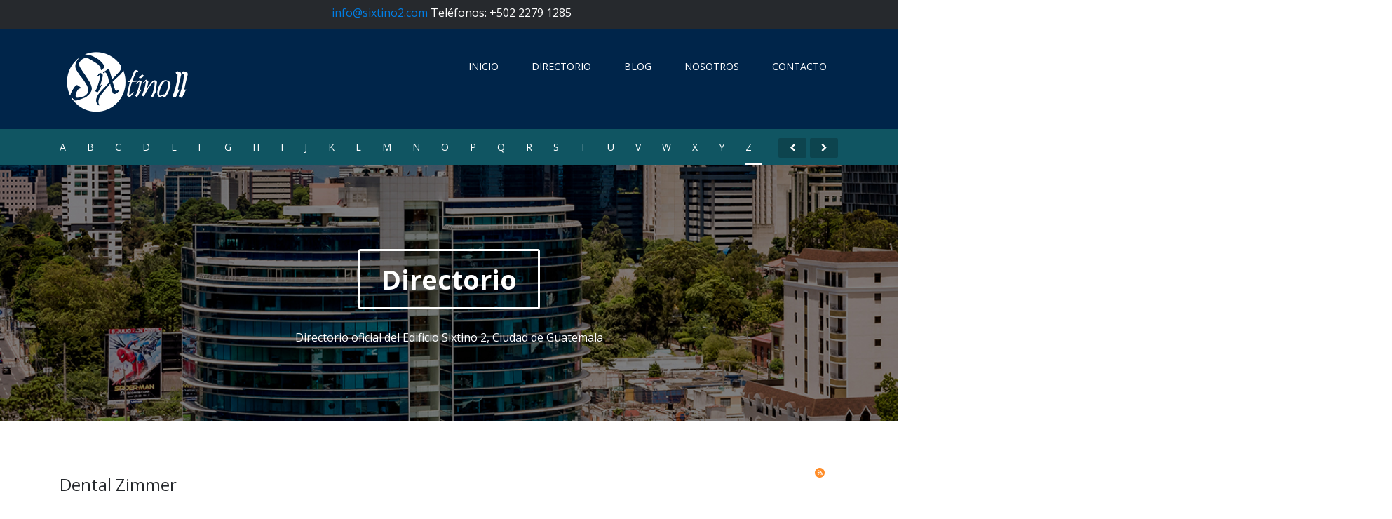

--- FILE ---
content_type: text/html; charset=utf-8
request_url: https://sixtino2.com/index.php/z
body_size: 5804
content:

<!DOCTYPE html>
<html prefix="og: http://ogp.me/ns#" lang="es-es" dir="ltr"
	  class='com_k2 view-itemlist layout-tag task-tag itemid-287 j38 mm-hover'>

<head>
	<base href="https://sixtino2.com/index.php/z" />
	<meta http-equiv="content-type" content="text/html; charset=utf-8" />
	<meta property="og:url" content="https://sixtino2.com/index.php/z" />
	<meta property="og:title" content="Displaying items by tag: inicial z" />
	<meta property="og:type" content="website" />
	<meta property="og:description" content=":::Sixtino 2 - Edificio médico en Guatemala - Especialidades médicas - doctor en Guatemala - médicos especialistas - Hospital - clínicas médicas - tratamiento médico en Guatemala :::" />
	<meta name="description" content=":::Sixtino 2 - Edificio médico en Guatemala - Especialidades médicas - doctor en Guatemala - médicos especialistas - Hospital - clínicas médicas - tratamiento médico en Guatemala :::" />
	<meta name="generator" content="Joomla! - Open Source Content Management" />
	<title>Displaying items by tag: inicial z</title>
	<link href="/index.php/z?format=feed&amp;limitstart=&amp;type=rss" rel="alternate" type="application/rss+xml" title="RSS 2.0" />
	<link href="/index.php/z?format=feed&amp;limitstart=&amp;type=atom" rel="alternate" type="application/atom+xml" title="Atom 1.0" />
	<link href="/templates/ja_directory/favicon.ico" rel="shortcut icon" type="image/vnd.microsoft.icon" />
	<link href="/t3-assets/css/css-eea5f-08851.css" rel="stylesheet" type="text/css" media="all" attribs="[]" />
	<link href="https://cdnjs.cloudflare.com/ajax/libs/simple-line-icons/2.4.1/css/simple-line-icons.min.css" rel="stylesheet" type="text/css" />
	<link href="/t3-assets/css/css-de13f-08851.css" rel="stylesheet" type="text/css" media="all" attribs="[]" />
	<link href="/t3-assets/css/css-f3bc0-08851.css" rel="stylesheet" type="text/css" media="all" attribs="[]" />
	<link href="//fonts.googleapis.com/css?family=Open+Sans:400,300,300italic,400italic,600,600italic,700,700italic,800,800italic" rel="stylesheet" type="text/css" />
	<link href="/t3-assets/css/css-81c8a-08851.css" rel="stylesheet" type="text/css" media="all" attribs="[]" />
	<script type="application/json" class="joomla-script-options new">{"csrf.token":"756b9447e75134a7d3432f3a5714c604","system.paths":{"root":"","base":""}}</script>
	<script src="/media/k2/assets/js/k2.frontend.js?v=2.8.0&amp;sitepath=/" type="text/javascript"></script>
	<script src="/t3-assets/js/js-562f0-08851.js" type="text/javascript"></script>

	
<!-- META FOR IOS & HANDHELD -->
	<meta name="viewport" content="width=device-width, initial-scale=1.0, maximum-scale=1.0, user-scalable=no"/>
	<style type="text/stylesheet">
		@-webkit-viewport   { width: device-width; }
		@-moz-viewport      { width: device-width; }
		@-ms-viewport       { width: device-width; }
		@-o-viewport        { width: device-width; }
		@viewport           { width: device-width; }
	</style>
	<script type="text/javascript">
		//<![CDATA[
		if (navigator.userAgent.match(/IEMobile\/10\.0/)) {
			var msViewportStyle = document.createElement("style");
			msViewportStyle.appendChild(
				document.createTextNode("@-ms-viewport{width:auto!important}")
			);
			document.getElementsByTagName("head")[0].appendChild(msViewportStyle);
		}
		//]]>
	</script>
<meta name="HandheldFriendly" content="true"/>
<meta name="apple-mobile-web-app-capable" content="YES"/>
<!-- //META FOR IOS & HANDHELD -->




<!-- Le HTML5 shim and media query for IE8 support -->
<!--[if lt IE 9]>
<script src="//html5shim.googlecode.com/svn/trunk/html5.js"></script>
<script type="text/javascript" src="/plugins/system/t3/base-bs3/js/respond.min.js"></script>
<![endif]-->

<!-- You can add Google Analytics here or use T3 Injection feature -->

  </head>

<body>

<div class="t3-wrapper"> <!-- Need this wrapper for off-canvas menu. Remove if you don't use of-canvas -->

  

<!-- TOPBAR -->
<div class="wrap t3-topbar ">
	<div class="container">
		<div class="row">
			
			<div class="col-sm-8">
									<div class="topbar-right text-right">
						

<div class="custom"  >
	<div style="position: relative; top: 4px;">
<p><span style="font-size: 12pt; color: white;"><a href="mailto:info@sixtino2.com">info@sixtino2.com</a> Teléfonos: +502 2279 1285</span></p>
</div></div>


						
					</div>
							</div>
		</div>
	</div>
</div>
<!-- //TOPBAR -->



  
<!-- HEADER -->
<header id="t3-header" class="wrap t3-header ">
<div class="container">
	<div class="row">

		<!-- LOGO -->
		<div class="col-xs-6 col-sm-2 logo">
			<div class="logo-image">
				<a href="/" title="Sixtino II">
											<img class="logo-img" src="/images/loguin_PQ6b.png" alt="Sixtino II" />
															<span>Sixtino II</span>
				</a>
				<small class="site-slogan"></small>
			</div>
		</div>
		<!-- //LOGO -->
		
		<!-- LANGUAGE SWITCHER -->
				<!-- // LANGUAGE SWITCHER -->

		<!-- MAIN NAVIGATION -->
		<nav id="t3-mainnav" class="col-md-10 navbar navbar-default t3-mainnav pull-right">
			<!-- Brand and toggle get grouped for better mobile display -->
			<div class="navbar-header">
			
				
									
<button class="btn btn-primary off-canvas-toggle  hidden-lg hidden-md" type="button" data-pos="right" data-nav="#t3-off-canvas" data-effect="off-canvas-effect-4">
  <i class="fa fa-bars"></i>
</button>

<!-- OFF-CANVAS SIDEBAR -->
<div id="t3-off-canvas" class="t3-off-canvas  hidden-lg hidden-md">

  <div class="t3-off-canvas-header">
    <h2 class="t3-off-canvas-header-title">Sidebar</h2>
    <button type="button" class="close" data-dismiss="modal" aria-hidden="true">&times;</button>
  </div>

  <div class="t3-off-canvas-body">
    <div class="t3-module module " id="Mod128"><div class="module-inner"><h3 class="module-title "><span>Menu</span></h3><div class="module-ct"><ul class="nav menu">
<li class="item-101"><a href="/index.php" class="">Inicio</a></li><li class="item-147"><a href="/index.php/directorio" class="">Directorio</a></li><li class="item-148"><a href="/index.php/blog" class="">Blog</a></li><li class="item-288"><a href="/index.php/nosotros" class="">Nosotros </a></li><li class="item-109"><a href="/index.php/contacto" class="">Contacto</a></li></ul>
</div></div></div>
  </div>

</div>
<!-- //OFF-CANVAS SIDEBAR -->

				
			</div>

			
			<div class="t3-navbar navbar-collapse collapse">
				<div  class="t3-megamenu"  data-responsive="true">
<ul itemscope itemtype="http://www.schema.org/SiteNavigationElement" class="nav navbar-nav level0">
<li itemprop='name'  data-id="101" data-level="1">
<a itemprop='url' class=""  href="/index.php"   data-target="#">Inicio </a>

</li>
<li itemprop='name'  data-id="147" data-level="1">
<a itemprop='url' class=""  href="/index.php/directorio"   data-target="#">Directorio </a>

</li>
<li itemprop='name'  data-id="148" data-level="1">
<a itemprop='url' class=""  href="/index.php/blog"   data-target="#">Blog </a>

</li>
<li itemprop='name'  data-id="288" data-level="1">
<a itemprop='url' class=""  href="/index.php/nosotros"   data-target="#">Nosotros  </a>

</li>
<li itemprop='name'  data-id="109" data-level="1">
<a itemprop='url' class=""  href="/index.php/contacto"   data-target="#">Contacto </a>

</li>
</ul>
</div>

			</div>
		</nav>
		<!-- //MAIN NAVIGATION -->

	</div>
</div>
</header>
<!-- //HEADER -->


    <!-- SUB NAV -->
  <nav class="wrap t3-subnav ">
    <div class="container">
      <div id="menu-carousel" data-option-nav="true" class="owl-carousel owl-slider nav menu nav-pills">
<div class="item-262"><a href="/index.php/a" class="">A</a></div><div class="item-263"><a href="/index.php/b" class="">B</a></div><div class="item-264"><a href="/index.php/c" class="">C</a></div><div class="item-265"><a href="/index.php/d" class="">D</a></div><div class="item-266"><a href="/index.php/e" class="">E</a></div><div class="item-267"><a href="/index.php/f" class="">F</a></div><div class="item-268"><a href="/index.php/g" class="">G</a></div><div class="item-269"><a href="/index.php/h" class="">H</a></div><div class="item-270"><a href="/index.php/i" class="">I</a></div><div class="item-271"><a href="/index.php/j" class="">J</a></div><div class="item-272"><a href="/index.php/k" class="">K</a></div><div class="item-273"><a href="/index.php/l" class="">L</a></div><div class="item-274"><a href="/index.php/m" class="">M</a></div><div class="item-275"><a href="/index.php/n" class="">N</a></div><div class="item-276"><a href="/index.php/o" class="">O</a></div><div class="item-277"><a href="/index.php/p" class="">P</a></div><div class="item-278"><a href="/index.php/q" class="">Q</a></div><div class="item-279"><a href="/index.php/r" class="">R</a></div><div class="item-280"><a href="/index.php/s" class="">S</a></div><div class="item-281"><a href="/index.php/t" class="">T</a></div><div class="item-282"><a href="/index.php/u" class="">U</a></div><div class="item-283"><a href="/index.php/v" class="">V</a></div><div class="item-284"><a href="/index.php/w" class="">W</a></div><div class="item-285"><a href="/index.php/x" class="">X</a></div><div class="item-286"><a href="/index.php/x-2" class="">Y</a></div><div class="item-287 current active"><a href="/index.php/z" class="">Z</a></div></div>

    </div>
  </nav>
  <!-- //SUB NAV -->

  
  


  
<!-- MASSHEAD -->
<div class="wrap t3-masthead ">
		<div class="jamasshead" style="background-image: url(/images/joomlart/bg-masthead.jpg)" >
	<h3 class="jamasshead-title">Directorio</h3>
	<div class="jamasshead-description">Directorio oficial del Edificio Sixtino 2, Ciudad de Guatemala</div>
</div>	
</div>
<!-- //MASSHEAD -->


  


  


  

<div id="t3-mainbody" class="container t3-mainbody">
	<div class="row">

		<!-- MAIN CONTENT -->
		<div id="t3-content" class="t3-content col-xs-12">
						<div id="system-message-container">
	</div>

						
<!-- Start K2 Tag Layout -->
<div id="k2Container" class="tagView">

	
		<!-- RSS feed icon -->
	<div class="k2FeedIcon">
		<a href="/index.php/z?format=feed&amp;limitstart=" title="Subscribe to this RSS feed">
			<span>Subscribe to this RSS feed</span>
		</a>
	</div>
	
		<div class="tagItemList">
		
		<!-- Start K2 Item Layout -->
		<div class="tagItemView">

			<div class="tagItemHeader">
			  			  <!-- Item title -->
			  <h2 class="tagItemTitle">
			  						<a href="/index.php/places/item/383-dental-zimmer">
			  		Dental Zimmer			  	</a>
			  				  </h2>
			  
			  				<span class="tagItemDateCreated">
					Jueves, 15 Noviembre 2012 01:30				</span>
												<!-- Item category name -->
				<div class="tagItemCategory">
					<i class="fa fa-folder-o"></i>
					<a href="/index.php/places/itemlist/category/51-odontologia">Odontología</a>
				</div>
						  </div>

		  <div class="tagItemBody">
			  			  <!-- Item Image -->
			  <div class="tagItemImageBlock">
				  <span class="tagItemImage">
				    <a href="/index.php/places/item/383-dental-zimmer" title="Dental Zimmer">
				    	<img src="/media/k2/items/cache/92c3523de61d06eebdc515f2babb64b9_Generic.jpg" alt="Dental Zimmer" style="width:800px; height:auto;" />
				    </a>
				  </span>
				  <div class="clr"></div>
			  </div>
			  			  
			  			  <!-- Item introtext -->
			  <div class="tagItemIntroText">
			  	<p><span style="font-size: 12pt;">Teléfonos:  2278-9026</span></p>
<h1>Odontología Integral</h1>			  </div>
			  
			  <div class="clr"></div>
		  </div>
		  
		  <div class="clr"></div>
		  
		  		  <!-- Item extra fields -->  
		  <div class="tagItemExtraFields">
		  	<h4>Información adicional</h4>
		  	<ul>
												<li class="even typeHeader group1">
										<h4 class="tagItemExtraFieldsHeader">Detalles</h4>
							
				</li>
																<li class="odd typeTextfield group1">
										<span class="tagItemExtraFieldsLabel">Especialidad</span>
					<span class="tagItemExtraFieldsValue">Odontología Integral</span>
							
				</li>
																<li class="even typeTextfield group1">
										<span class="tagItemExtraFieldsLabel">Nivel</span>
					<span class="tagItemExtraFieldsValue">9</span>
							
				</li>
																<li class="odd typeTextfield group1">
										<span class="tagItemExtraFieldsLabel">Oficina</span>
					<span class="tagItemExtraFieldsValue">906</span>
							
				</li>
																<li class="even typeTextfield group1">
										<span class="tagItemExtraFieldsLabel">Ala</span>
					<span class="tagItemExtraFieldsValue">2</span>
							
				</li>
												</ul>
		    <div class="clr"></div>
		  </div>
		  		  
			
			
						<!-- Item "read more..." link -->
			<div class="tagItemReadMore">
				<a class="k2ReadMore" href="/index.php/places/item/383-dental-zimmer">
					Leer más...				</a>
			</div>
			
			<div class="clr"></div>
		</div>
		<!-- End K2 Item Layout -->
		
		
		<!-- Start K2 Item Layout -->
		<div class="tagItemView">

			<div class="tagItemHeader">
			  			  <!-- Item title -->
			  <h2 class="tagItemTitle">
			  						<a href="/index.php/places/item/366-licda-cristina-zelaya">
			  		Licda. Cristina Zelaya			  	</a>
			  				  </h2>
			  
			  				<span class="tagItemDateCreated">
					Jueves, 15 Noviembre 2012 00:39				</span>
												<!-- Item category name -->
				<div class="tagItemCategory">
					<i class="fa fa-folder-o"></i>
					<a href="/index.php/places/itemlist/category/50-nutricionistas">Nutricionistas</a>
				</div>
						  </div>

		  <div class="tagItemBody">
			  			  <!-- Item Image -->
			  <div class="tagItemImageBlock">
				  <span class="tagItemImage">
				    <a href="/index.php/places/item/366-licda-cristina-zelaya" title="Licda. Cristina Zelaya">
				    	<img src="/media/k2/items/cache/d4ae67bb81032f6add66be1c1df07be9_Generic.jpg" alt="Licda. Cristina Zelaya" style="width:800px; height:auto;" />
				    </a>
				  </span>
				  <div class="clr"></div>
			  </div>
			  			  
			  			  <!-- Item introtext -->
			  <div class="tagItemIntroText">
			  	<p><span style="font-size: 12pt;">Teléfonos: 2278-9020-19   </span></p>
<h1>Nutricionista Clínica Renal</h1>			  </div>
			  
			  <div class="clr"></div>
		  </div>
		  
		  <div class="clr"></div>
		  
		  		  <!-- Item extra fields -->  
		  <div class="tagItemExtraFields">
		  	<h4>Información adicional</h4>
		  	<ul>
												<li class="even typeHeader group1">
										<h4 class="tagItemExtraFieldsHeader">Detalles</h4>
							
				</li>
																<li class="odd typeTextfield group1">
										<span class="tagItemExtraFieldsLabel">Especialidad</span>
					<span class="tagItemExtraFieldsValue">Nutricionista Clínica Renal</span>
							
				</li>
																<li class="even typeTextfield group1">
										<span class="tagItemExtraFieldsLabel">Nivel</span>
					<span class="tagItemExtraFieldsValue">9</span>
							
				</li>
																<li class="odd typeTextfield group1">
										<span class="tagItemExtraFieldsLabel">Oficina</span>
					<span class="tagItemExtraFieldsValue">902</span>
							
				</li>
																<li class="even typeTextfield group1">
										<span class="tagItemExtraFieldsLabel">Ala</span>
					<span class="tagItemExtraFieldsValue">2</span>
							
				</li>
												</ul>
		    <div class="clr"></div>
		  </div>
		  		  
			
			
						<!-- Item "read more..." link -->
			<div class="tagItemReadMore">
				<a class="k2ReadMore" href="/index.php/places/item/366-licda-cristina-zelaya">
					Leer más...				</a>
			</div>
			
			<div class="clr"></div>
		</div>
		<!-- End K2 Item Layout -->
		
			</div>

	<!-- Pagination -->
	
		
</div>
<!-- End K2 Tag Layout -->

<!-- JoomlaWorks "K2" (v2.8.0) | Learn more about K2 at http://getk2.org -->


		</div>
		<!-- //MAIN CONTENT -->

	</div>
</div> 


  


  


  


  
<!-- BACK TOP TOP BUTTON -->
<div id="back-to-top" data-spy="affix" data-offset-top="300" class="back-to-top hidden-xs hidden-sm affix-top">
  <button class="btn btn-primary" title="Back to Top"><i class="fa fa-angle-up"></i></button>
</div>

<script type="text/javascript">
(function($) {
  // Back to top
  $('#back-to-top').on('click', function(){
    $("html, body").animate({scrollTop: 0}, 500);
    return false;
  });
})(jQuery);
</script>
<!-- BACK TO TOP BUTTON -->

<!-- FOOTER -->
<div id="t3-footnav" class="wrap">
  <!-- FOOT NAVIGATION -->
  <div class="container">
    	<!-- SPOTLIGHT -->
	<div class="t3-spotlight t3-footnav  row">
					<div class=" col-lg-4 col-md-4 col-sm-4  col-xs-12 hidden-xs ">
								<div class="container" ><div class="t3-module module " id="Mod149"><div class="module-inner"><div class="module-ct">

<div class="custom"  >
	<p><img src="/images/loguin_PQ6b.png" alt="" /></p></div>
</div></div></div></div>
							</div>
					<div class=" col-lg-4 col-md-4 col-sm-4  col-xs-6 hidden-xs ">
								<div class="container" ><div class="t3-module module " id="Mod93"><div class="module-inner"><h3 class="module-title "><span>Síganos en Facebook</span></h3><div class="module-ct">
<div class="uber-social">
	<div class="addthis_toolbox">
					<a class="addthis_button_facebook_follow" addthis:userid="sixtino2"><i class="fa fa-facebook"></i></a>
				
				
				
				
			</div>
	<script type="text/javascript" src="//s7.addthis.com/js/300/addthis_widget.js#pubid=ra-52c4eb2a034cad83"></script>
	<!-- AddThis Follow END -->
</div>
	</div></div></div></div>
							</div>
					<div class=" col-lg-4 col-md-4 col-sm-4  col-xs-12 hidden-xs ">
								<div class="container" ><div class="t3-module module " id="Mod92"><div class="module-inner"><h3 class="module-title "><span>Contacto Rápido</span></h3><div class="module-ct">

<div class="custom"  >
	<div style="position: relative; top: 4px;">
<p><span style="font-size: 12pt; color: white;"><a href="mailto:info@sixtino2.com">info@sixtino2.com</a><br /> Teléfonos: +502 2279 1285</span></p>
</div></div>
</div></div></div></div>
							</div>
			</div>
<!-- SPOTLIGHT -->
  </div>
  <!-- //FOOT NAVIGATION -->
</div>
<footer id="t3-footer" class="wrap t3-footer">
	<section class="t3-copyright">
		<div class="container">
			<div class="row">
				<div class="col-md-12 copyright ">
					<div class="module">
	<small>Copyright &#169; 2026 :::Sixtino 2 - Edificio médico en Guatemala - Especialidades médicas - doctor en Guatemala - médicos especialistas - Hospital - clínicas médicas - tratamiento médico en Guatemala :::. Todos los derechos reservados. Powered by <a href="https://www.grupocrescere.com/" title="CRESCERE" rel="nofollow">CRESCERE</a>.</small>
	
</div>
				</div>
							</div>
		</div>
	</section>

</footer>
<!-- //FOOTER -->

</div>

</body>

</html>

--- FILE ---
content_type: text/css
request_url: https://sixtino2.com/t3-assets/css/css-de13f-08851.css
body_size: 10550
content:


/*===============================
/templates/ja_directory/local/css/themes/temaep/k2.css
================================================================================*/
a:active,a:focus{outline:0}img{border:none}#k2Container{padding:0 0 24px 0;position:relative}body.contentpane #k2Container{padding:16px}.k2Padding{padding:4px}.clr{border:none;clear:both;display:block;float:none;height:0;line-height:0;margin:0;padding:0}div.k2FeedIcon{padding:4px 8px;position:absolute;top:10px;right:10px}div.k2FeedIcon a,div.k2FeedIcon a:hover{background:url("/templates/ja_directory/images/fugue/feed.png") no-repeat 50% 50%;display:block;float:right;height:16px;margin:0;padding:0;width:16px}div.k2FeedIcon a span,div.k2FeedIcon a:hover span{display:none}.itemRatingForm{display:inline-block;line-height:25px;vertical-align:middle}.itemRatingLog{float:left;font-size:12px;margin:0;padding:0 0 0 4px;text-transform:uppercase;color:#8c959f}div.itemRatingForm .formLogLoading{background:url("/templates/ja_directory/images/system/loading.gif") no-repeat left center;height:25px;padding:0 0 0 20px}.itemRatingList,.itemRatingList a:hover,.itemRatingList .itemCurrentRating{background:transparent url("/templates/ja_directory/images/system/transparent_star.gif") left -1000px repeat-x}.itemRatingList{background-position:left top;float:left;height:25px;list-style:none;margin:0;overflow:hidden;padding:0;position:relative;width:125px}.itemRatingList li{background:none;display:inline;padding:0}.itemRatingList a,.itemRatingList .itemCurrentRating{border:none;cursor:pointer;height:25px;left:0;line-height:25px;outline:none;overflow:hidden;position:absolute;text-indent:-1000px;top:0}.itemRatingList a:hover{background-position:left bottom}.itemRatingList a.one-star{width:20%;z-index:6}.itemRatingList a.two-stars{width:40%;z-index:5}.itemRatingList a.three-stars{width:60%;z-index:4}.itemRatingList a.four-stars{width:80%;z-index:3}.itemRatingList a.five-stars{width:100%;z-index:2}.itemRatingList .itemCurrentRating{background-position:0 center;margin:0;padding:0;z-index:1}span.siteRoot{display:none}.smallerFontSize{font-size:100%;line-height:inherit}.largerFontSize{font-size:150%;line-height:140%}.recaptchatable .recaptcha_image_cell,#recaptcha_table{background:#ffffff !important}#recaptcha_table{border-color:#eeeeee !important}#recaptcha_response_field{background:#ffffff !important;border-color:#eeeeee !important}div.k2LatestCommentsBlock ul,div.k2TopCommentersBlock ul,div.k2ItemsBlock ul,div.k2LoginBlock ul,div.k2UserBlock ul.k2UserBlockActions,div.k2UserBlock ul.k2UserBlockRenderedMenu,div.k2ArchivesBlock ul,div.k2AuthorsListBlock ul,div.k2CategoriesListBlock ul,div.k2UsersBlock ul{padding:0}div.k2LatestCommentsBlock ul li,div.k2TopCommentersBlock ul li,div.k2ItemsBlock ul li,div.k2LoginBlock ul li,div.k2UserBlock ul.k2UserBlockActions li,div.k2UserBlock ul.k2UserBlockRenderedMenu li,div.k2ArchivesBlock ul li,div.k2AuthorsListBlock ul li,div.k2CategoriesListBlock ul li,div.k2UsersBlock ul li{list-style:none}.clearList{clear:both;display:none;float:none}.lastItem{border:none}.k2Avatar img{display:block;float:left;margin:0 13px 13px 0}a.k2ReadMore{color:#ffffff;background-color:#007ee5;border-color:#007ee5;white-space:nowrap;padding:10px 20px;font-size:14px;line-height:1.857;border-radius:4px;-webkit-user-select:none;-moz-user-select:none;-ms-user-select:none;user-select:none;display:inline-block}a.k2ReadMore:focus,a.k2ReadMore.focus{color:#ffffff;background-color:#0062b2;border-color:#003866}a.k2ReadMore:hover{color:#ffffff;background-color:#0062b2;border-color:#005ca8}a.k2ReadMore:active,a.k2ReadMore.active,.open > .dropdown-togglea.k2ReadMore{color:#ffffff;background-color:#0062b2;background-image:none;border-color:#005ca8}a.k2ReadMore:active:hover,a.k2ReadMore.active:hover,.open > .dropdown-togglea.k2ReadMore:hover,a.k2ReadMore:active:focus,a.k2ReadMore.active:focus,.open > .dropdown-togglea.k2ReadMore:focus,a.k2ReadMore:active.focus,a.k2ReadMore.active.focus,.open > .dropdown-togglea.k2ReadMore.focus{color:#ffffff;background-color:#004e8e;border-color:#003866}a.k2ReadMore.disabled:hover,a.k2ReadMore[disabled]:hover,fieldset[disabled] a.k2ReadMore:hover,a.k2ReadMore.disabled:focus,a.k2ReadMore[disabled]:focus,fieldset[disabled] a.k2ReadMore:focus,a.k2ReadMore.disabled.focus,a.k2ReadMore[disabled].focus,fieldset[disabled] a.k2ReadMore.focus{background-color:#007ee5;border-color:#007ee5}a.k2ReadMore .badge{color:#007ee5;background-color:#ffffff}div.k2Pagination{color:#7c828a;margin:0;padding:26px 0;text-align:right}div.k2Pagination:before,div.k2Pagination:after{display:table;content:" "}div.k2Pagination:after{clear:both}div.k2Pagination ul{text-align:center;margin:0}div.k2Pagination ul li{display:inline}div.k2Pagination ul li a{padding:8.66666667px 13px;color:#4c5560}div.k2Pagination ul li a:hover,div.k2Pagination ul li a:focus{color:#007ee5}div.k2Pagination ul li a{margin-bottom:13px}div.itemIsFeatured:before,div.catItemIsFeatured:before,div.userItemIsFeatured:before{content:"";top:0;right:15px;width:52px;height:54px;position:absolute;z-index:2;background:url("/templates/ja_directory/images/ico/featured-ltr.png") no-repeat 100% 0}a.itemPrintThisPage{background:#F7FAFE;border:1px solid #eeeeee;color:#555;display:block;font-size:13px;margin:4px auto 16px;padding:4px;text-align:center;width:160px}a.itemPrintThisPage:hover{background:#eee;text-decoration:none}div.itemView{border-bottom:1px dotted #eeeeee;margin:0 0 24px 0;padding:8px 0 24px 0}span.itemEditLink{display:inline-block;vertical-align:middle;margin:0;padding:4px 0;text-align:center;width:auto}span.itemEditLink a{background:#eee;font-size:12px;font-weight:normal;padding:3px 12px;text-decoration:none;display:inline-block;position:static;color:#8c959f;border-radius:3px}span.itemEditLink a:hover{background:#007ee5;color:#ffffff}div.itemHeader span.itemDateCreated{color:#8c959f;font-size:12px;text-transform:uppercase}h2.itemTitle{color:#26292d;font-size:24px;font-weight:600;margin-bottom:26px}h2.itemTitle span sup{color:#CF1919;font-size:12px;text-decoration:none;display:none}div.itemHeader span.itemAuthor{padding:0;font-size:12px;text-transform:uppercase;color:#8c959f}@media screen and (min-width:992px){div.itemHeader span.itemAuthor{display:inline-block}}div.itemHeader span.itemAuthor a{color:#8c959f}div.itemHeader span.itemAuthor a:hover,div.itemHeader span.itemAuthor a:focus,div.itemHeader span.itemAuthor a:active{color:#007ee5}div.itemToolbar{font-size:12px;color:#8c959f;padding:13px 0;text-transform:none}div.itemToolbar a#fontDecrease:before,div.itemToolbar a#fontIncrease:before{display:none}div.itemToolbar ul{list-style:none;margin:0;padding:0}div.itemToolbar ul li{background:none;font-size:12px;list-style:none;display:inline-block;padding:0 8.66666667px;text-align:center;border-left:1px solid #eeeeee;margin:0}@media screen and (min-width:768px){div.itemToolbar ul li{padding:0 13px}}div.itemToolbar ul > li:first-child{border:none;padding-left:0}div.itemToolbar ul li a{font-size:12px;font-weight:normal;color:#8c959f}div.itemToolbar ul li a:hover{color:#007ee5;text-decoration:none}div.itemToolbar ul li a img{vertical-align:middle}div.itemToolbar ul li a#fontDecrease{margin:0 0 0 2px}div.itemToolbar ul li a#fontDecrease img{background:url("/templates/ja_directory/images/system/font_decrease.gif") no-repeat;height:13px;width:13px}div.itemToolbar ul li a#fontIncrease{margin:0 0 0 2px}div.itemToolbar ul li a#fontIncrease img{background:url("/templates/ja_directory/images/system/font_increase.gif") no-repeat;height:13px;width:13px}div.itemToolbar ul li a#fontDecrease span,div.itemToolbar ul li a#fontIncrease span{display:none}div.itemRatingBlock span{display:inline-block;font-style:normal;margin:0;padding:0 4px 0 0}div.itemBody{margin:0;padding:0}div.itemImageBlock{border-radius:4px 4px 0 0;margin:-26px -26px 13px -26px;padding:0;overflow:hidden}span.itemImage{display:block;margin:0;text-align:center}span.itemImage a.modal{position:inherit;display:block}span.itemImage img{border:0;padding:0;width:100% !important}span.itemImageCaption{color:#666;display:block;float:left;font-size:11px}span.itemImageCredits{color:#a8afb6;display:block;float:right;font-size:11px;font-style:italic}div.itemFullText h3{margin:0 0 13px;padding:0;color:#26292d}div.event-detail{border:1px solid #eeeeee;border-radius:4px;padding:26px;margin-top:26px}div.itemExtraFields h3{line-height:normal !important;margin:0;padding:0 0 8px 0}div.itemExtraFields ul{list-style:none;margin:0;padding:0}div.itemExtraFields ul li{display:block}div.itemExtraFields ul li a{color:#fe6945}div.itemExtraFields ul li span.itemExtraFieldsLabel{display:block;float:left;margin:0 4px 0 0;width:30%}div.itemContentFooter{color:#8c959f;display:block;font-size:12px;text-transform:uppercase}div.itemContentFooter .itemHits{padding-right:13px;margin-right:13px;border-right:1px solid #eeeeee}div.itemSocialSharing{padding:8px 0}div.itemTwitterButton{float:left;margin:2px 24px 0 0}div.itemFacebookButton{float:left;margin-right:24px;width:200px}div.itemLinks{padding:0;font-size:12px;text-transform:uppercase;color:#8c959f;line-height:1;margin:13px 0}@media screen and (min-width:992px){div.itemLinks{padding-left:13px;padding-right:13px;margin-left:13px;margin-right:13px;border-left:1px solid #eeeeee;border-right:1px solid #eeeeee;display:inline-block;margin-top:0;margin-bottom:0}}@media screen and (min-width:992px){div.itemLinks + .k2rating{display:inline-block;padding-left:13px;margin-left:13px;position:relative}div.itemLinks + .k2rating:before{content:"";display:inline-block;border-left:1px solid #eeeeee;height:12px;position:absolute;left:0;right:auto;top:50%;margin-top:-6px}}div.itemCategory{border-bottom:0;padding:0}@media screen and (min-width:992px){div.itemCategory{display:inline-block}}div.itemCategory span{color:#26292d;padding:0}div.itemCategory a{color:#8c959f}div.itemCategory a:hover,div.itemCategory a:focus,div.itemCategory a:active{color:#007ee5}div.itemTagsBlock ul.itemTags{display:inline;list-style:none;margin:0;padding:0}div.itemTagsBlock ul.itemTags li{display:inline;list-style:none;margin:0;padding:0 4px 0 0;text-align:center}div.itemTagsBlock ul.itemTags li a{color:#8c959f}div.itemTagsBlock ul.itemTags li a:hover{color:#005499;text-decoration:none}div.itemAttachmentsBlock{border-bottom:1px dotted #eeeeee;padding:4px}div.itemAttachmentsBlock span{color:#555555;font-weight:bold;padding:0 4px 0 0}div.itemAttachmentsBlock ul.itemAttachments{display:inline;list-style:none;margin:0;padding:0}div.itemAttachmentsBlock ul.itemAttachments li{display:inline;list-style:none;margin:0;padding:0 4px;text-align:center}div.itemAttachmentsBlock ul.itemAttachments li span{color:#a8afb6;font-size:10px;font-weight:normal}.itemAuthor + .itemLinks{display:none}div.itemAuthorBlock img.itemAuthorAvatar{border-radius:4px;display:block;float:left;margin:0 13px 26px 0;width:70px;height:70px}div.itemAuthorBlock div.itemAuthorDetails{clear:both;color:#7c828a;margin:0}div.itemAuthorBlock .itemAuthorName a{color:#26292d;font-size:14px;font-weight:700}div.itemAuthorBlock div.itemAuthorDetails h3.authorName,div.itemAuthorBlock div.itemAuthorDetails .itemAuthorName{margin:0 0 4px 0;padding:0;font-family:'Open Sans',sans-serif}div.itemAuthorBlock div.itemAuthorDetails h3.authorName a{font-family:Georgia,"Times New Roman",Times,serif;font-size:16px}div.itemAuthorBlock div.itemAuthorDetails span.itemAuthorUrl{border-right:1px solid #eeeeee;color:#555555;font-weight:bold;margin:0 4px 0 0;padding:0 8px 0 0}div.itemAuthorBlock div.itemAuthorDetails span.itemAuthorEmail{color:#555555;font-weight:bold}div.itemAuthorBlock div.itemAuthorDetails span.itemAuthorUrl a,div.itemAuthorBlock div.itemAuthorDetails span.itemAuthorEmail a{font-weight:normal}div.itemAuthorLatest{margin-bottom:16px;padding:0;font-size:14px}div.itemAuthorLatest h3{font-size:14px;color:#26292d;font-weight:bold}div.itemAuthorLatest ul{font-size:14px;margin:0}div.itemAuthorLatest ul li{margin-bottom:13px}div.itemAuthorLatest ul li:before{border:2px solid;border-radius:50%;color:#4db18d;content:"\f00c";display:inline-block;float:left;font-family:FontAwesome;font-size:10px;line-height:1;margin-right:8.66666667px;padding:1px;position:relative;top:4px}div.itemAuthorLatest ul li:last-child{margin-bottom:0}div.itemAuthorLatest ul li a{color:#8c959f;padding:0}div.itemAuthorLatest ul li a:hover,div.itemAuthorLatest ul li a:active,div.itemAuthorLatest ul li a:focus{color:#007ee5;text-decoration:none}div.itemRelated h3{color:#26292d;font-weight:700;font-size:14px}div.itemRelated ul{padding:0;list-style:none;margin:0}div.itemRelated ul li{margin-bottom:13px}div.itemRelated ul li:last-child{margin-bottom:0}div.itemRelated ul li:before{border:2px solid;border-radius:50%;color:#4db18d;content:"\f00c";display:inline-block;float:left;font-family:FontAwesome;font-size:10px;line-height:1;margin-right:8.66666667px;padding:1px;position:relative;top:4px}div.itemRelated ul li.clr{display:none !important}div.itemRelated ul li.k2ScrollerElement{background:#ffffff;border:1px solid #eeeeee;float:left;margin:0 4px 4px 0;overflow:hidden;padding:4px}div.itemRelated ul li a{color:#8c959f}div.itemRelated ul li a:hover,div.itemRelated ul li a:active,div.itemRelated ul li a:focus{color:#007ee5;text-decoration:none}div.itemRelated ul li.clr{border:none;clear:both;display:block;float:none;height:0;line-height:0;margin:0;padding:0}div.itemVideoBlock{background:#010101 url("/templates/ja_directory/images/system/videoplayer-bg.gif") repeat-x bottom;margin:0 0 16px 0;padding:16px}div.itemVideoBlock div.itemVideoEmbedded{text-align:center}div.itemVideoBlock span.itemVideo{display:block;overflow:hidden}div.itemVideoBlock span.itemVideoCaption{color:#eee;display:block;float:left;font-size:11px;font-weight:bold;width:60%}div.itemVideoBlock span.itemVideoCredits{color:#eee;display:block;float:right;font-size:11px;font-style:italic;text-align:right;width:35%}div.itemImageGallery{margin:0 0 16px 0;padding:0}div.itemNavigation{margin:0 0 26px 0;padding:13px 0;font-size:12px}div.itemNavigation:before,div.itemNavigation:after{display:table;content:" "}div.itemNavigation:after{clear:both}div.itemNavigation span.itemNavigationTitle{display:block;font-size:16px;color:#26292d;font-family:'Open Sans',sans-serif;font-weight:700;margin-bottom:13px}div.itemNavigation a{color:#8c959f}div.itemNavigation a:hover,div.itemNavigation a:focus,div.itemNavigation a:active{color:#007ee5;text-decoration:non}div.itemNavigation a.itemPrevious{padding:0 12px}div.itemNavigation a.itemNext{padding:0 12px;float:right}.itemCommentsCounter{color:#26292d;font-size:14px;font-weight:700}div.itemComments ul.itemCommentsList{list-style:none;margin:0 0 16px;padding:0}div.itemComments ul.itemCommentsList li{border:1px solid #eeeeee;margin-bottom:26px;padding:26px}div.itemComments ul.itemCommentsList li.authorResponse{background:url("/templates/ja_directory/images/system/stripes.png") repeat}div.itemComments ul.itemCommentsList li.unpublishedComment{background:#ffeaea}div.itemComments ul.itemCommentsList li img{border:1px solid #eeeeee;border-radius:50%;background:#ffffff;float:left;margin-right:13px}div.itemComments ul.itemCommentsList li span.commentDate{font-size:12px;position:relative;top:-8px}div.itemComments ul.itemCommentsList li span.commentAuthorName{color:#26292d;display:block}div.itemComments ul.itemCommentsList li span.commentAuthorName:first-letter{text-transform:uppercase}div.itemComments ul.itemCommentsList li p{clear:both;margin-bottom:0;margin-top:26px}div.itemComments ul.itemCommentsList li span.commentAuthorEmail{display:none}div.itemComments ul.itemCommentsList li span.commentLink{float:right;margin-left:8px}div.itemComments ul.itemCommentsList li span.commentLink a{color:#999;font-size:11px;text-decoration:underline}div.itemComments ul.itemCommentsList li span.commentLink a:hover{color:#555;font-size:11px;text-decoration:underline}div.itemComments ul.itemCommentsList li span.commentToolbar{clear:both;display:block}div.itemComments ul.itemCommentsList li span.commentToolbar a{color:#999;font-size:11px;margin-right:4px;text-decoration:underline;display:inline;position:static}div.itemComments ul.itemCommentsList li span.commentToolbar a:hover{color:#555;font-size:11px;text-decoration:underline}div.itemComments ul.itemCommentsList li span.commentToolbarLoading{background:url("/templates/ja_directory/images/system/searchLoader.gif") no-repeat 100% 50%}div.itemCommentsPagination{margin:0 0 24px 0;padding:4px}div.itemCommentsPagination span.pagination{clear:both;display:block;float:right}div.itemCommentsForm h3{color:#26292d;font-size:16px;font-family:'Open Sans',sans-serif;font-weight:700;margin-bottom:8.66666667px}div.itemCommentsForm p.itemCommentsFormNotes{font-size:13px;color:#8c959f}div.itemCommentsForm form label.formComment,div.itemCommentsForm form label.formName,div.itemCommentsForm form label.formEmail,div.itemCommentsForm form label.formUrl,div.itemCommentsForm form label.formRecaptcha{display:none}div.itemCommentsForm form textarea.inputbox{border-radius:0;border:1px solid #eeeeee;color:#555555;font-size:13px;display:block;height:160px;margin:0 0 26px;-webkit-box-shadow:none;box-shadow:none;width:100%}div.itemCommentsForm form textarea.inputbox:focus{border-color:#8c959f}div.itemCommentsForm form input.inputbox{display:block;margin:0 0 26px;width:50%;border:0;border:1px solid #eeeeee;border-radius:0;-webkit-box-shadow:none;box-shadow:none;font-size:13px;color:#555555}div.itemCommentsForm form input.inputbox:focus{border-color:#8c959f}div.itemCommentsForm form input#submitCommentButton{background:#4db18d;border:0;border-radius:4px;display:block;font-size:14px;font-weight:700;margin:16px 0 0 0;padding:10px;color:#ffffff}div.itemCommentsForm form input#submitCommentButton:hover,div.itemCommentsForm form input#submitCommentButton:focus,div.itemCommentsForm form input#submitCommentButton:active{background:#459f7f;color:#ffffff}div.itemCommentsForm form span#formLog{color:#CF1919;font-weight:bold;margin:0 0 0 20px;padding:0 0 0 20px}div.itemCommentsForm form .formLogLoading{background:url("/templates/ja_directory/images/system/loading.gif") no-repeat left center}div.k2ReportCommentFormContainer{margin:0 auto;padding:8px;width:480px}div.k2ReportCommentFormContainer blockquote{background:#f7fafe;border:1px solid #ddd;margin:0 0 8px 0;padding:8px;width:462px}div.k2ReportCommentFormContainer blockquote span.quoteIconLeft{color:#135CAE;display:block;float:left;font-size:40px;font-style:italic;font-weight:bold;line-height:30px;vertical-align:top}div.k2ReportCommentFormContainer blockquote span.quoteIconRight{color:#135CAE;display:block;float:right;font-size:40px;font-style:italic;font-weight:bold;line-height:30px;vertical-align:top}div.k2ReportCommentFormContainer blockquote span.theComment{color:#000000;font-family:Georgia,"Times New Roman",Times,serif;font-size:12px;font-style:italic;font-weight:normal;padding:0 4px}div.k2ReportCommentFormContainer form label{display:block;font-weight:bold}div.k2ReportCommentFormContainer form input,div.k2ReportCommentFormContainer form textarea{border:1px solid #eeeeee;display:block;font-size:12px;margin:0 0 8px 0;padding:2px;width:474px}div.k2ReportCommentFormContainer form #recaptcha{margin-bottom:24px}div.k2ReportCommentFormContainer form span#formLog{color:#CF1919;font-weight:bold;margin:0 0 0 20px;padding:0 0 0 20px}div.k2ReportCommentFormContainer form .formLogLoading{background:url("/templates/ja_directory/images/system/loading.gif") no-repeat left center}div.itemBackToTop{text-align:right}div.itemBackToTop .fa{background-color:#fe6945;border-radius:4px;color:#ffffff;font-size:20px;height:40px;line-height:35px;text-align:center;width:40px}div.itemBackToTop .fa:hover{background-color:#fe552c}div.itemBackToTop a{text-decoration:underline}div.itemBackToTop a:hover{text-decoration:underline}div.itemListCategory{background:#f7f7f7;padding:26px}span.catItemAddLink{border-bottom:1px dotted #eeeeee;display:block;float:right}@media screen and (max-width:767px){span.catItemAddLink{float:none}}span.catItemAddLink a{background:none;border:0;padding:0;text-decoration:none;display:block;position:static;color:#555555;font-size:12px;margin-right:26px}span.catItemAddLink a:hover{color:#007ee5}div.itemListCategory img{background:#ffffff;display:block;float:left;margin:0 13px 0 0;padding:0;display:none}div.itemListCategory h2{font-size:18px;font-family:'Open Sans',sans-serif;color:#26292d;font-weight:bold;margin:0;float:left}div.itemListSubCategories:before,div.itemListSubCategories:after{display:table;content:" "}div.itemListSubCategories:after{clear:both}div.subCategoryContainer{float:left}div.subCategory{background:#f7f7f7;margin:6.5px;padding:13px}div.subCategory a.subCategoryImage,div.subCategory a.subCategoryImage:hover{display:block;text-align:center}div.subCategory h2{font-size:24px;font-family:'Open Sans',sans-serif}div.subCategory h2 a{color:inherit}div.subCategory h2 a:hover{color:#007ee5}div.itemList{margin:0 -13px}div#itemListLeading:before,div#itemListLeading:after{display:table;content:" "}div#itemListLeading:after{clear:both}div#itemListPrimary:before,div#itemListPrimary:after{display:table;content:" "}div#itemListPrimary:after{clear:both}div#itemListSecondary:before,div#itemListSecondary:after{display:table;content:" "}div#itemListSecondary:after{clear:both}div#itemListLinks{padding-top:26px;margin:0 13px}div#itemListLinks div.itemContainer{padding:0}div#itemListLinks div.itemContainer .catItemTitle{font-size:14px;padding:13px 0;margin:0}div#itemListLinks h4{font-size:18px;color:#26292d;font-weight:bold}div.itemContainer{float:left;padding:0 13px;position:relative}div.itemContainerLast span.catItemEditLink{display:inline-block;vertical-align:middle;margin:0;padding:4px 0;text-align:center;width:auto}div.itemContainerLast h3{font-size:24px}div.itemContainerLast h3 a{color:#26292d;padding:0}div.itemContainerLast h3 a:hover,div.itemContainerLast h3 a:focus{color:#007ee5}div.itemContainerLast h3 a.modal{padding:5px}div.itemContainerLast h3 a.modal:hover,div.itemContainerLast h3 a.modal:focus{color:#ffffff}div.catItemView{padding:26px 0;border-bottom:1px solid #eeeeee}div.groupLinks{margin:0;padding:0}span.catItemEditLink{display:inline-block;vertical-align:middle;margin:0;padding:0;text-align:center;width:auto}div.catItemHeader a{color:#26292d}div.catItemHeader a:hover,div.catItemHeader a:focus,div.catItemHeader a:active{color:#007ee5;text-decoration:none}@media screen and (max-width:767px){div.catItemHeader + .clearfix span,div.catItemHeader + .clearfix div{display:block;padding:0;border:0;margin:10px 0;float:none}}span.catItemEditLink a{background:#eee;border:1px solid #eeeeee;font-family:'Open Sans',sans-serif;font-size:12px;font-weight:normal;padding:5px 12px;text-decoration:none;position:static;display:block !important;text-align:center;border-radius:3px}span.catItemEditLink a:hover{color:#ffffff;background:#007ee5}.catItemDateCreated{color:#8c959f;text-transform:uppercase;font-size:12px;line-height:1;display:block}@media screen and (min-width:992px){.catItemDateCreated{padding:0 13px;margin:0 13px;border-left:1px solid #eeeeee;border-right:1px solid #eeeeee;float:left}}.catItemTitle{margin:0 0 26px;color:inherit;font-size:24px;font-family:'Open Sans',sans-serif}.catItemTitle a{color:inherit}.catItemTitle a:hover,.catItemTitle a:focus,.catItemTitle a:active{color:#007ee5;text-decoration:none}.catItemTitle span sup{display:none}.catItemAuthor{color:#8c959f;text-transform:uppercase;font-size:12px;line-height:1;margin-bottom:26px;display:block}.catItemAuthor a{color:#8c959f}.catItemAuthor a:hover,.catItemAuthor a:focus{color:#007ee5}@media screen and (min-width:992px){.catItemAuthor{margin-bottom:0;float:left}}div.catItemHeader .catItemAuthor a{color:#8c959f}div.catItemHeader .catItemAuthor a:hover{color:#007ee5}div.catItemRatingBlock{text-transform:uppercase;font-size:12px}.clearfix + div.catItemRatingBlock{margin-top:26px}@media screen and (max-width:767px){.clearfix + div.catItemRatingBlock{margin-top:0}}div.catItemRatingBlock span{color:#a8afb6;display:block;float:left;font-style:normal;margin:0;padding:0 4px 0 0}div.catItemBody{margin:0;padding:0}div.catItemImageBlock{margin:26px 0;padding:0;max-height:300px;overflow:hidden}div.catItemImageBlock a.modal{position:inherit;display:block}span.catItemImage{display:block;margin:0;text-align:center}span.catItemImage img{max-width:100%;width:100% !important}div.catItemIntroText{font-size:inherit;font-weight:normal;line-height:inherit;padding:13px 0;color:inherit}div.catItemExtraFields,div.genericItemExtraFields{border-top:1px dotted #eeeeee;margin:16px 0 0 0;padding:8px 0 0 0}div.catItemExtraFields h4,div.genericItemExtraFields h4{line-height:normal !important;margin:0;padding:0 0 8px 0}div.catItemExtraFields ul,div.genericItemExtraFields ul{list-style:none;margin:0;padding:0}div.catItemExtraFields ul li,div.genericItemExtraFields ul li{display:block}div.catItemExtraFields ul li span.catItemExtraFieldsLabel,div.genericItemExtraFields ul li span.genericItemExtraFieldsLabel{display:block;float:left;font-weight:bold;margin:0 4px 0 0;width:30%}div.catItemLinks{color:#8c959f;text-transform:uppercase;font-size:12px;line-height:1;margin-top:26px;margin-bottom:26px}@media screen and (min-width:992px){div.catItemLinks{margin-top:0;margin-bottom:0;float:left}}div.catItemHitsBlock{padding:0;margin-right:13px;display:inline-block}div.catItemCategory{display:inline-block}div.catItemCategory span{display:block;font-weight:300}div.catItemCategory a{color:#8c959f}div.catItemCategory a:hover,div.catItemCategory a:focus{color:#007ee5}div.catItemTagsBlock{color:#a8afb6;display:inline-block;padding-left:13px}div.catItemTagsBlock ul.catItemTags{display:inline;list-style:none;margin:0;padding:0}div.catItemTagsBlock ul.catItemTags li{display:inline;list-style:none;margin:0;padding:0 4px 0 0;text-align:center}div.catItemTagsBlock ul.catItemTags li a{color:#a8afb6}div.catItemTagsBlock ul.catItemTags li a:hover{text-decoration:none;color:#007ee5}div.catItemAttachmentsBlock{border-bottom:1px dotted #eeeeee;padding:4px}div.catItemAttachmentsBlock span{color:#555;font-weight:bold;padding:0 4px 0 0}div.catItemAttachmentsBlock ul.catItemAttachments{display:inline;list-style:none;margin:0;padding:0}div.catItemAttachmentsBlock ul.catItemAttachments li{display:inline;list-style:none;margin:0;padding:0 4px;text-align:center}div.catItemAttachmentsBlock ul.catItemAttachments li span{color:#999;font-size:10px;font-weight:normal}div.catItemVideoBlock{background:#010101 url("/templates/ja_directory/images/system/videoplayer-bg.gif") repeat-x bottom;margin:0 0 16px 0;padding:16px}div.catItemVideoBlock div.catItemVideoEmbedded{text-align:center}div.catItemVideoBlock span.catItemVideo{display:block}div.catItemImageGallery{margin:0 0 16px 0;padding:0}div.catItemCommentsLink{color:#8c959f;text-transform:uppercase;font-size:12px;line-height:1}@media screen and (min-width:992px){div.catItemCommentsLink{margin-left:13px;padding-left:13px;border-left:1px solid #eeeeee;float:left}}div.catItemCommentsLink a{color:#8c959f}div.catItemCommentsLink a:hover{color:#007ee5;text-decoration:none}span.catItemDateModified{border-top:1px solid #eeeeee;color:#a8afb6;display:block;margin:4px 0;padding:4px;text-align:right}div.userBlock{position:relative;padding:26px;background:#f7f7f7;color:#555555;font-size:14px}div.userBlock:before,div.userBlock:after{display:table;content:" "}div.userBlock:after{clear:both}div.userBlock h2{font-family:'Open Sans',sans-serif;font-size:24px;font-weight:normal;color:#007ee5;margin-left:26px}span.userItemAddLink{border-bottom:1px dotted #eeeeee;display:block;margin:0 0 4px 0;padding:8px 0;text-align:right}span.userItemAddLink a{background:#eee;border:1px solid #eeeeee;padding:4px 16px;text-decoration:none}span.userItemAddLink a:hover{background:#ffffcc}div.userBlock img{display:block;float:left;margin:0 26px 0 0}div.userBlock h2{font-size:18px;color:#26292d;font-weight:bold}div.userBlock h2 a{color:#26292d}div.userBlock div.userDescription{padding:4px 0}div.userBlock div.userAdditionalInfo{margin:8px 0 0 0;padding:4px 0}span.userURL{color:#555555;display:block;font-weight:bold}span.userEmail{color:#555555;display:block;font-weight:bold}div.userItemView{padding:26px 0;border-bottom:1px solid #eeeeee;position:relative}div.userItemViewUnpublished{background:#fffff2;border:4px dashed #eeeeee;margin:8px 0;opacity:0.9;padding:8px}span.userItemEditLink{display:block;float:right;margin:0;padding:4px 0;text-align:right;width:120px}span.userItemEditLink a{background:#eee;border:1px solid #eeeeee;font-family:'Open Sans',sans-serif;font-size:11px;font-weight:normal;padding:2px 12px;text-decoration:none}span.userItemEditLink a:hover{background:#ffffcc}span.userItemDateCreated{float:left;color:#8c959f;text-transform:uppercase;font-size:12px;line-height:1}h3.userItemTitle{font-size:24px;color:inherit;font-family:'Open Sans',sans-serif}h3.userItemTitle a{color:#26292d}h3.userItemTitle a:hover,h3.userItemTitle a:focus,h3.userItemTitle a:active{color:#007ee5;text-decoration:none}h3.userItemTitle span sup{color:#CF1919;font-size:12px;text-decoration:none}div.userItemBody{margin:0;padding:8px 0}div.userItemImageBlock{margin:26px 0}span.userItemImage img{width:100% !important}div.userItemIntroText{font-size:inherit;font-weight:normal;line-height:inherit;padding:4px 0 12px 0}div.userItemLinks{float:left}div.userItemCategory{float:left;color:#8c959f;text-transform:uppercase;font-size:12px;line-height:1;padding:0 26px;margin:0 26px;border-left:1px solid #eeeeee;border-right:1px solid #eeeeee}div.userItemCategory a{color:#8c959f}div.userItemCategory a:hover,div.userItemCategory a:focus,div.userItemCategory a:active{color:#007ee5;text-decoration:none}div.userItemTagsBlock{float:left;color:#8c959f;text-transform:uppercase;font-size:12px;line-height:1}div.userItemTagsBlock ul.userItemTags{margin:0;padding:0;display:inline-block}div.userItemTagsBlock ul.userItemTags li:last-child{padding-right:26px;margin-right:26px;border-right:1px solid #eeeeee}div.userItemTagsBlock ul.userItemTags li{display:inline;list-style:none;margin:0;padding:0 4px 0 0;text-align:center}div.userItemTagsBlock ul.userItemTags li:first-child:before{content:"\f02c";font-family:FontAwesome;font-style:normal;font-weight:normal;text-decoration:inherit;margin-right:5px}div.userItemTagsBlock ul.userItemTags li a{color:#8c959f}div.userItemTagsBlock ul.userItemTags li a:hover{color:#007ee5;text-decoration:none}div.userItemCommentsLink{float:left;color:#8c959f;text-transform:uppercase;font-size:12px;line-height:1}div.userItemCommentsLink a{color:#8c959f}div.userItemCommentsLink a:hover{color:#007ee5;text-decoration:none}div.userItemReadMore{display:inline}div.tagItemView{margin:0;padding:26px 0;border-bottom:1px solid #eeeeee}div.tagItemHeader{color:#555555;font-size:12px}div.tagItemHeader span.tagItemDateCreated{text-transform:uppercase;color:#8c959f;margin-right:26px}div.tagItemHeader span.tagItemDateCreated:before{content:"\f017";font-family:FontAwesome;font-style:normal;font-weight:normal;text-decoration:inherit}h2.tagItemTitle{font-family:'Open Sans',sans-serif;font-size:24px;color:inherit;margin-bottom:26px}h2.tagItemTitle a{color:#26292d}h2.tagItemTitle a:hover,h2.tagItemTitle a:focus,h2.tagItemTitle a:active{color:#007ee5;text-decoration:none}div.tagItemBody{margin:0;padding:0}div.tagItemImageBlock{display:block;margin:26px 0;max-height:300px;overflow:hidden}span.tagItemImage img{width:100% !important}div.tagItemIntroText{font-size:inherit;font-weight:normal;line-height:inherit}div.tagItemCategory{vertical-align:middle;display:inline-block;text-transform:uppercase;color:#8c959f;font-size:12px;padding-left:26px;border-left:1px solid #eeeeee;line-height:1}div.tagItemCategory span{color:#8c959f}div.tagItemCategory a{color:#8c959f}div.tagItemCategory a:hover{color:#007ee5}div.tagItemReadMore{display:block;margin-top:26px}div.genericView .componentheading{font-size:18px;font-weight:bold;color:#26292d;position:relative}div.genericItemView{padding:26px 0;border-bottom:1px solid #eeeeee}div.genericItemView:first-child{border-top:1px solid #eeeeee;margin-top:26px}div.genericItemHeader h2.genericItemTitle{font-size:24px}div.genericItemHeader h2.genericItemTitle a{color:#26292d}div.genericItemHeader h2.genericItemTitle a:hover,div.genericItemHeader h2.genericItemTitle a:focus{color:#007ee5}div.genericItemImageBlock{max-height:300px;overflow:hidden;margin:26px 0}span.genericItemDateCreated,div.genericItemCategory{display:inline-block;font-size:12px;text-transform:uppercase;color:#8c959f}span.genericItemDateCreated{margin-left:26px;padding-left:26px;line-height:1;border-left:1px solid #eeeeee}div.genericItemCategory a{color:#8c959f}div.genericItemCategory a:hover,div.genericItemCategory a:focus{color:#007ee5}div.genericItemReadMore{display:inline}div#genericItemListNothingFound{padding:40px;text-align:center}div#genericItemListNothingFound p{color:#999;font-size:20px}#k2GoogleSearchContainer .gsc-control{width:auto !important}#k2GoogleSearchContainer .gsc-control .gsc-above-wrapper-area,#k2GoogleSearchContainer .gsc-control .gsc-resultsHeader,#k2GoogleSearchContainer .gsc-control .gsc-url-bottom{display:none !important}div.latestItemsCategory{padding:13px 0;border-bottom:1px solid #eeeeee;position:relative}div.latestItemsCategoryImage{text-align:center;float:left;margin-right:26px;display:none}div.latestItemsCategoryImage img{max-width:50px}div.latestItemsCategory h2{font-size:18px;font-weight:bold;margin:0;height:auto}div.latestItemsCategory h2 a{color:#26292d}div.latestItemsCategory h2 a:hover,div.latestItemsCategory h2 a:focus{color:#007ee5}div.latestItemsCategory p{font-size:14px -1}div.latestItemsUser{background:#f7fafe;border:1px solid #eeeeee;clear:both;margin:0 8px 8px 0;padding:8px}div.latestItemsUser img{background:#ffffff;border:1px solid #eeeeee;display:block;float:left;margin:0 8px 0 0;padding:4px}div.latestItemsUser p.latestItemsUserDescription{padding:4px 0}div.latestItemsUser p.latestItemsUserAdditionalInfo{margin:8px 0 0 0;padding:4px 0}span.latestItemsUserURL{color:#555555;display:block;font-weight:bold}span.latestItemsUserEmail{color:#555555;display:block;font-weight:bold}div.latestItemList{padding:0 8px 8px 0}div.latestItemView{padding:26px 0;border-bottom:1px solid #eeeeee}div.latestItemHeader:before,div.latestItemHeader:after{display:table;content:" "}div.latestItemHeader:after{clear:both}.latestItemTitle{font-size:24px;color:#26292d}.latestItemTitle a{color:#26292d}.latestItemTitle a:hover,.latestItemTitle a:active,.latestItemTitle a:focus{color:#007ee5}span.latestItemDateCreated{float:left;padding:0 26px 0 0;color:#8c959f;border-left:0;border-right:1px solid #eeeeee;text-transform:uppercase;font-size:12px;margin:0 26px 0 0;line-height:1}div.latestItemBody{margin:0;padding:8px 0}div.latestItemImageBlock{margin:26px 0;max-height:300px;overflow:hidden}span.latestItemImage img{width:100% !important}div.latestItemIntroText{font-size:inherit;font-weight:normal;line-height:inherit;padding:4px 0 12px 0}div.latestItemLinks{float:left;text-transform:uppercase;line-height:1;font-size:12px;color:#8c959f}div.latestItemCategory a{color:#8c959f}div.latestItemCategory a:hover,div.latestItemCategory a:focus{color:#007ee5}div.latestItemTagsBlock{float:left;text-transform:uppercase;line-height:1;color:#8c959f;font-size:12px}div.latestItemTagsBlock span{color:#8c959f}div.latestItemTagsBlock ul.latestItemTags{display:inline-block;list-style:none;margin:0;padding:0}div.latestItemTagsBlock ul.latestItemTags li{display:inline;list-style:none;margin:0;padding:0 4px 0 0;text-align:center}div.latestItemTagsBlock ul.latestItemTags li a{color:#8c959f}div.latestItemTagsBlock ul.latestItemTags li a:hover{color:#007ee5;text-decoration:none}div.latestItemTagsBlock + span.latestItemDateCreated{border-left:1px solid #eeeeee;padding-left:26px;margin-left:26px}div.latestItemVideoBlock{background:#010101 url("/templates/ja_directory/images/system/videoplayer-bg.gif") repeat-x bottom;margin:0 0 16px 0;padding:16px}div.latestItemVideoBlock span.latestItemVideo{display:block}div.latestItemCommentsLink{border-right:1px solid #eeeeee;display:inline;margin:0 8px 0 0;padding:0 8px 0 0}div.latestItemReadMore{display:inline}h2.latestItemTitleList{font-family:'Open Sans',sans-serif;font-size:24px;color:inherit}h2.latestItemTitleList a{color:inherit}h2.latestItemTitleList a:hover,h2.latestItemTitleList a:focus,h2.latestItemTitleList a:active{color:#007ee5}.k2AccountPage{border:1px solid #dce2e8;padding:26px !important;margin:0 auto;border-radius:5px}@media screen and (min-width:768px){.k2AccountPage{width:700px}}.k2AccountPage .radio{margin:0;padding-left:20px}.k2AccountPage .radio input[type="radio"]{margin-top:8px}.k2AccountPage #helpsite-refresh{margin-top:13px}@media screen and (max-width:767px){.k2AccountPage input[type="file"]{width:100%}}.k2AccountPage table tr td label{white-space:nowrap}img.k2AccountPageImage{border:4px solid #eeeeee;display:block;margin:10px 0;padding:0}.k2AccountPage div.k2AccountPageNotice{padding:13px 0}@media screen and (min-width:768px){.k2AccountPage div.k2AccountPageNotice{margin-left:193px}}.k2AccountPage div.k2AccountPageUpdate{padding:13px 0}@media screen and (min-width:768px){.k2AccountPage div.k2AccountPageUpdate{margin-left:193px}}.k2AccountPage div.k2AccountPageUpdate .btn{font-weight:400;text-transform:uppercase}.k2AccountPage th.k2ProfileHeading{font-size:15px;padding:13px 0;text-align:left;text-transform:uppercase}@media screen and (min-width:768px){.k2AccountPage th.k2ProfileHeading{padding-left:206px}}.k2AccountPage td#userAdminParams{margin:0;padding:0}.k2AccountPage table.admintable td.key,.k2AccountPage table.admintable td.paramlist_key{color:#666;font-size:12px;font-weight:bold;text-align:right;width:180px;line-height:40px;text-transform:uppercase;padding-left:0}@media screen and (max-width:767px){.k2AccountPage table.admintable td.key,.k2AccountPage table.admintable td.paramlist_key{width:auto;text-align:left;line-height:auto;padding-top:13px}}.k2AccountPage table.admintable tr td{border:none;padding:13px}@media screen and (max-width:767px){.k2AccountPage table.admintable tr td{display:block;padding:5px 0}}.k2AccountPage table.admintable tr td .inputbox{display:inline-block}.k2AccountPage table.admintable tr td select,.k2AccountPage table.admintable tr td textarea,.k2AccountPage table.admintable tr td .inputbox,.k2AccountPage table.admintable tr td input[type="text"]{width:90%;box-shadow:none}@media screen and (min-width:768px){.k2AccountPage table.admintable tr td select,.k2AccountPage table.admintable tr td textarea,.k2AccountPage table.admintable tr td .inputbox,.k2AccountPage table.admintable tr td input[type="text"]{width:96%}}.view-registration .componentheading{border-bottom:1px solid #eeeeee;color:#26292d;font-size:16px;font-weight:700;margin:-26px -26px 26px;padding:13px 26px;text-transform:uppercase}.view-registration .formRecaptcha,.view-registration #recaptcha{font-weight:400;color:#7c828a}@media screen and (min-width:768px){.view-registration .formRecaptcha,.view-registration #recaptcha{margin-left:193px}}div.k2LatestCommentsBlock{color:#7c828a}div.k2LatestCommentsBlock .k2Avatar{display:block}div.k2LatestCommentsBlock .k2Avatar img{margin-top:5px}div.k2LatestCommentsBlock ul{padding:0;margin:0}div.k2LatestCommentsBlock ul li{padding-bottom:26px;margin-bottom:26px;border-bottom:1px solid #eeeeee}div.k2LatestCommentsBlock ul li .col-md-3{padding-right:0}div.k2LatestCommentsBlock ul li.lastItem{padding-bottom:0;margin-bottom:0;border-bottom:0}div.k2LatestCommentsBlock ul li span.lcCommentDate{color:#a8afb6}div.k2LatestCommentsBlock ul li span.lcItemTitle{display:block}div.k2LatestCommentsBlock ul li span.lcItemTitle a{color:#4c5560;font-weight:700}div.k2LatestCommentsBlock ul li span.lcItemTitle a:hover,div.k2LatestCommentsBlock ul li span.lcItemTitle a:focus,div.k2LatestCommentsBlock ul li span.lcItemTitle a:active{color:#005499}div.k2TopCommentersBlock ul li span.tcLatestCommentDate{color:#a8afb6}div.k2ItemsBlock ul{padding:0}div.k2ItemsBlock ul li{padding:26px 0;display:block;border-bottom:1px solid #eeeeee}div.k2ItemsBlock ul li:first-child{padding-top:0}div.k2ItemsBlock ul li.lastItem{border:0}div.k2ItemsBlock ul i{margin-right:3px}div.k2ItemsBlock ul li a.moduleItemTitle{color:inherit;font-weight:600}div.k2ItemsBlock ul li a.moduleItemTitle:hover{color:#007ee5}div.k2ItemsBlock ul li div.moduleItemIntrotext{display:block;padding:13px 0}div.k2ItemsBlock ul li div.moduleItemIntrotext a.moduleItemImage img{margin:13px 0;width:100%}div.moduleItemExtraFields ul li span.moduleItemExtraFieldsLabel{display:block;float:left;font-weight:bold;margin:0 4px 0 0;width:30%}div.k2ItemsBlock ul li a.moduleItemCategory{display:block}div.k2ItemsBlock ul li div.moduleItemTags a{padding:0 2px}div.k2ItemsBlock ul li a.moduleItemComments{display:block}div.k2ItemsBlock ul li span.moduleItemHits{border-right:1px solid #eeeeee;margin:0 13px 0 0;padding:0 4px 0 0}div.k2ItemsBlockList{color:#7c828a}div.k2ItemsBlockList .col-md-3{margin-bottom:13px}@media (min-width:991px){div.k2ItemsBlockList .col-md-3{padding-right:0;margin-bottom:0}}div.k2ItemsBlockList .moduleItemImage img{max-width:100%}div.k2ItemsBlockList ul li{border-bottom:0;padding-top:0}div.k2ItemsBlockList ul li.lastItem{padding-bottom:0}div.k2ItemsBlockList ul li a.moduleItemTitle{color:#4c5560;display:block;font-size:15px}div.k2ItemsBlockList ul li a.moduleItemTitle:hover,div.k2ItemsBlockList ul li a.moduleItemTitle:focus,div.k2ItemsBlockList ul li a.moduleItemTitle:active{color:#005499}div.k2ItemsBlockList ul li a.moduleItemComments{border-right:1px solid #e1e1e1;color:#7c828a;display:inline;margin-right:8.66666667px;padding-right:8.66666667px}div.k2ItemsBlockList ul li span.moduleItemHits{border-right:1px solid #e1e1e1;display:inline;padding-right:8.66666667px}div.k2ItemsBlockGrid .grid-filter-item{margin-bottom:30px;min-height:150px;display:none}div.k2ItemsBlockGrid .directoryItemIsFeatured:before{right:15px}div.k2ItemsBlockGrid .moduleItemImage{display:block}div.k2ItemsBlockGrid .moduleItemImage img{border-radius:4px;max-width:100%}div.k2ItemsBlockGrid .moduleItemTitle{color:#ffffff;bottom:0;font-weight:700;left:15px;line-height:1.4;padding:13px;position:absolute;right:15px;z-index:1}div.k2ItemsBlockGrid .moduleItemTitle:before{content:"";background:#000000;position:absolute;left:0;right:0;top:0;bottom:0;z-index:-1;border-radius:0 0 4px 4px;filter:alpha(opacity=42);opacity:0.42}div.k2ItemsBlockGrid .moduleItemExtraFields{position:absolute;z-index:1;top:0;left:15px;right:15px;padding:13px;color:#ffffff;font-weight:700}div.k2ItemsBlockGrid .moduleItemExtraFields:before{content:"";position:absolute;left:0;right:0;top:0;bottom:0;z-index:-1;border-radius:4px 4px 0 0;background:-webkit-linear-gradient(bottom,rgba(0,0,0,0),#000000);background:-o-linear-gradient(top,rgba(0,0,0,0),#000000);background:-moz-linear-gradient(bottom,rgba(0,0,0,0),#000000);background:linear-gradient(to top,rgba(0,0,0,0),#000000);filter:alpha(opacity=42);opacity:0.42}div.k2ItemsBlockGrid .moduleItemExtraFields ul{margin:0}div.k2ItemsBlockGrid .moduleItemExtraFields li{padding:0;border-bottom:0}div.k2ItemsBlockGrid .moduleItemExtraFields a{color:#ffffff}div.k2ItemsBlockGrid .grid-filter-category{text-align:center}@media (max-width:767px){div.k2ItemsBlockGrid .grid-filter-category{padding-left:0;padding-right:0}}div.k2ItemsBlockGrid .grid-filter-category ul.nav > li{display:inline-block;float:none;padding:0 15px 26px;border-bottom:0}div.k2ItemsBlockGrid .grid-filter-category ul.nav > li a{background:#ffffff}div.k2ItemsBlockGrid .grid-filter-category ul.nav > li a:hover,div.k2ItemsBlockGrid .grid-filter-category ul.nav > li a:focus,div.k2ItemsBlockGrid .grid-filter-category ul.nav > li a:active{border-color:#007ee5}div.k2ItemsBlockGrid .grid-filter-category ul.nav > li.active a:after{content:"";border-left:6px solid transparent;border-right:6px solid transparent;border-top:6px solid #ffffff;position:absolute;bottom:-6px;left:50%;margin-left:-6px}div.k2ItemsBlockGrid .grid-filter-category ul.nav > li.active a:before{content:"";border-left:8px solid transparent;border-right:8px solid transparent;border-top:8px solid #007ee5;position:absolute;bottom:-8px;left:50%;margin-left:-8px}div.k2ItemsBlockGrid .grid-filter-category ul.nav > li span{display:none}.directoryItemIsFeatured:before{content:"";top:0;right:-15px;width:52px;height:54px;position:absolute;background:url("/templates/ja_directory/images/ico/featured-ltr.png") no-repeat left top;z-index:2}div.k2LoginBlock fieldset.input{margin:0;padding:0 0 8px 0}div.k2LoginBlock fieldset.input p{margin:0;padding:0 0 4px 0}div.k2LoginBlock fieldset.input p label{display:block}div.k2LoginBlock fieldset.input p input{display:block}div.k2LoginBlock fieldset.input p#form-login-remember label,div.k2LoginBlock fieldset.input p#form-login-remember input{display:inline}div.k2UserBlock p.ubGreeting{border-bottom:1px dotted #eeeeee}div.k2UserBlock div.k2UserBlockDetails span.ubName{display:block;font-size:13px;font-weight:700}div.k2ArchivesBlock ul{padding:0}div.k2ArchivesBlock ul li{list-style:none}div.k2ArchivesBlock ul li a{color:#555555;font-weight:300;display:block;padding:13px;position:relative}div.k2ArchivesBlock ul li a:before{border-top:4px solid transparent;border-bottom:4px solid transparent;border-left:4px solid #8c959f;content:"";position:absolute;left:0;top:50%;margin-top:-4px}div.k2ArchivesBlock ul li a:hover{color:#007ee5;text-decoration:none}div.k2AuthorsListBlock ul li a.abAuthorLatestItem{clear:both;display:block}div.k2BreadcrumbsBlock span.bcTitle{color:#999;padding:0 4px 0 0}div.k2BreadcrumbsBlock span.bcSeparator{font-size:13px;padding:0 4px}div.k2CalendarBlock{height:190px;margin-bottom:8px}div.k2CalendarLoader{background:#ffffff url("/templates/ja_directory/images/system/k2CalendarLoader.gif") no-repeat 50% 50%}table.calendar{background:#ffffff;border-collapse:collapse;margin:0 auto}table.calendar tr td{background:#ffffff;border:1px solid #eeeeee;padding:2px;text-align:center;vertical-align:middle}table.calendar tr td.calendarNavMonthPrev{background:#f3f3f3;text-align:left}table.calendar tr td.calendarNavMonthPrev a{font-size:16px;text-decoration:none}table.calendar tr td.calendarNavMonthPrev a:hover{font-size:16px;text-decoration:none}table.calendar tr td.calendarCurrentMonth{background:#f3f3f3}table.calendar tr td.calendarNavMonthNext{background:#f3f3f3;text-align:right}table.calendar tr td.calendarNavMonthNext a{font-size:20px;text-decoration:none}table.calendar tr td.calendarNavMonthNext a:hover{font-size:16px;text-decoration:none}table.calendar tr td.calendarDayName{background:#e9e9e9;font-size:11px;width:14.2%}table.calendar tr td.calendarDateEmpty{background:#fbfbfb}table.calendar tr td.calendarDateLinked{padding:0}table.calendar tr td.calendarDateLinked a{background:#eee;display:block;padding:2px;text-decoration:none}table.calendar tr td.calendarDateLinked a:hover{background:#135cae;color:#ffffff;display:block;padding:2px;text-decoration:none}table.calendar tr td.calendarToday{background:#135cae;color:#ffffff}table.calendar tr td.calendarTodayLinked{background:#135cae;color:#ffffff;padding:0}table.calendar tr td.calendarTodayLinked a{color:#ffffff;display:block;padding:2px;text-decoration:none}table.calendar tr td.calendarTodayLinked a:hover{background:#BFD9FF;display:block;padding:2px;text-decoration:none}div.k2CategorySelectBlock form select{width:auto}div.k2CategoriesListBlock ul li a{display:block;margin:13px 0;position:relative;padding-left:10px}div.k2CategoriesListBlock ul li a:before{border-top:4px solid transparent;border-bottom:4px solid transparent;border-left:4px solid #8c959f;content:"";position:absolute;left:0;top:50%;margin-top:-4px}div.k2CategoriesListBlock ul li a span.catTitle{padding-right:4px;color:#26292d;font-weight:300}div.k2CategoriesListBlock ul li a span.catTitle:hover,div.k2CategoriesListBlock ul li a span.catTitle:focus{color:#005499 !important}div.k2CategoriesListBlock ul li a span.catCounter{color:#4db18d}div.k2CategoriesListBlock ul li.activeCategory a{font-weight:bold}.section div.k2CategoriesListBlock ul li{border-bottom:0;padding:0}ul.level1{margin-left:0}ul.level2{margin-left:0}div.k2SearchBlock{position:relative}div.k2SearchBlock form input.inputbox{width:100%;border-color:transparent;background-color:#f7f7f7;box-shadow:none;font-weight:300}div.k2SearchBlock form input.inputbox:focus{border-color:#007ee5;background:#ffffff}div.k2SearchBlock form input.k2SearchLoading{background:url("/templates/ja_directory/images/system/searchLoader.gif") no-repeat 100% 50%}div.k2SearchBlock div.k2LiveSearchResults{background:#ffffff;border:1px solid #eeeeee;display:none;margin-top:-1px;position:absolute;z-index:99}div.k2SearchBlock div.k2LiveSearchResults ul.liveSearchResults{list-style:none;margin:0;padding:0}div.k2SearchBlock div.k2LiveSearchResults ul.liveSearchResults li{border:none;margin:0;padding:0}div.k2SearchBlock div.k2LiveSearchResults ul.liveSearchResults li a{border-top:1px dotted #eee;display:block;padding:1px 2px}div.k2SearchBlock div.k2LiveSearchResults ul.liveSearchResults li a:hover{background:#fffff0}div.k2TagCloudBlock{padding:0}div.k2TagCloudBlock a{display:inline-block;font-size:14px !important;font-weight:400;border:1px solid #eeeeee;margin:0 2px 5px 0;padding:13px;border-radius:4px;border-left:3px solid #007ee5;line-height:1;color:#4c5560}div.k2TagCloudBlock a:hover,div.k2TagCloudBlock a:focus{color:#ffffff;background:#007ee5}div.k2UsersBlock ul{padding:0}div.k2UsersBlock ul li a.ubUserName{font-weight:bold;color:#26292d;font-size:14px}div.k2UsersBlock ul li div.ubUserDescription{font-weight:300}div.k2UsersBlock ul li div.ubUserAdditionalInfo{font-size:12px}div.k2UsersBlock ul li div.ubUserAdditionalInfo:before,div.k2UsersBlock ul li div.ubUserAdditionalInfo:after{display:table;content:" "}div.k2UsersBlock ul li div.ubUserAdditionalInfo:after{clear:both}a.ubUserFeedIcon,a.ubUserFeedIcon:hover{background:url("/templates/ja_directory/images/fugue/feed.png") no-repeat 50% 50%;display:inline-block;height:16px;margin:0 2px 0 0;padding:0;width:16px}a.ubUserFeedIcon span,a.ubUserFeedIcon:hover span{display:none}a.ubUserURL,a.ubUserURL:hover{background:url("/templates/ja_directory/images/fugue/globe.png") no-repeat 50% 50%;display:inline-block;height:16px;margin:0 2px 0 0;padding:0;width:16px}a.ubUserURL span,a.ubUserURL:hover span{display:none}span.ubUserEmail{background:url("/templates/ja_directory/images/fugue/mail.png") no-repeat 50% 50%;display:inline-block;height:16px;margin:0 2px 0 0;overflow:hidden;padding:0;width:16px}span.ubUserEmail a{display:inline-block;height:16px;margin:0;padding:0;text-indent:-9999px;width:16px}div.k2UsersBlock ul li h3{font-size:14px;margin:0 0 26px 0;font-weight:bold;color:#26292d}div.k2UsersBlock ul li ul.ubUserItems li{list-style:none;font-size:14px;font-weight:300}div.k2UsersBlock ul li ul.ubUserItems li a{color:#555555;position:relative;padding-left:13px}div.k2UsersBlock ul li ul.ubUserItems li a:before{border-top:4px solid transparent;border-bottom:4px solid transparent;border-left:4px solid #8c959f;content:"";position:absolute;left:0;top:50%;margin-top:-4px}div.k2UsersBlock ul li ul.ubUserItems li a:hover{color:#007ee5;text-decoration:none}.itemDirectoryListView .userItemList,.itemDirectoryListView .tagItemList{margin-left:-15px;margin-right:-15px}.itemDirectoryListView .userItemList:before,.itemDirectoryListView .tagItemList:before,.itemDirectoryListView .userItemList:after,.itemDirectoryListView .tagItemList:after{display:table;content:" "}.itemDirectoryListView .userItemList:after,.itemDirectoryListView .tagItemList:after{clear:both}.itemDirectoryListView .itemContainer,.itemDirectoryListView .userItemView,.itemDirectoryListView .tagItemView{float:left;padding-left:15px;padding-right:15px}@media (max-width:767px){.itemDirectoryListView .itemContainer,.itemDirectoryListView .userItemView,.itemDirectoryListView .tagItemView{width:100% !important}}.itemDirectoryListView .toolbar{color:#26292d;font-weight:700;margin-bottom:26px}.itemDirectoryListView .toolbar:before,.itemDirectoryListView .toolbar:after{display:table;content:" "}.itemDirectoryListView .toolbar:after{clear:both}.itemDirectoryListView div.catItemView{padding:0 0 30px;border-bottom:0}.itemDirectoryListView div.catItemBody,.itemDirectoryListView div.userItemBody,.itemDirectoryListView div.tagItemBody{position:relative;overflow:hidden;padding:0}.itemDirectoryListView div.catItemBody:before,.itemDirectoryListView div.userItemBody:before,.itemDirectoryListView div.tagItemBody:before,.itemDirectoryListView div.catItemBody:after,.itemDirectoryListView div.userItemBody:after,.itemDirectoryListView div.tagItemBody:after{display:table;content:" "}.itemDirectoryListView div.catItemBody:after,.itemDirectoryListView div.userItemBody:after,.itemDirectoryListView div.tagItemBody:after{clear:both}.itemDirectoryListView div.catItemHeader,.itemDirectoryListView div.userItemHeader,.itemDirectoryListView div.tagItemHeader{border:1px solid #eeeeee;padding:26px}.itemDirectoryListView div.catItemHeader:before,.itemDirectoryListView div.userItemHeader:before,.itemDirectoryListView div.tagItemHeader:before,.itemDirectoryListView div.catItemHeader:after,.itemDirectoryListView div.userItemHeader:after,.itemDirectoryListView div.tagItemHeader:after{display:table;content:" "}.itemDirectoryListView div.catItemHeader:after,.itemDirectoryListView div.userItemHeader:after,.itemDirectoryListView div.tagItemHeader:after{clear:both}@media (min-width:768px) and (max-width:991px){.itemDirectoryListView div.catItemHeader,.itemDirectoryListView div.userItemHeader,.itemDirectoryListView div.tagItemHeader{padding:13px}}.itemDirectoryListView .catItemExtraFields,.itemDirectoryListView .tagItemExtraFields{border-top:0;margin-top:0;padding-top:0}@media (min-width:768px) and (max-width:991px){.itemDirectoryListView .catItemExtraFields h4,.itemDirectoryListView .tagItemExtraFields h4{font-size:14px;font-weight:700;padding-bottom:0}}.itemDirectoryListView .catItemExtraFields > h4,.itemDirectoryListView .tagItemExtraFields > h4{display:none}.itemDirectoryListView .catItemExtraFields a,.itemDirectoryListView .tagItemExtraFields a{color:#ffffff;border-bottom:1px dotted #ffffff}@media (min-width:768px) and (max-width:991px){.itemDirectoryListView .catItemExtraFields li,.itemDirectoryListView .tagItemExtraFields li{font-size:12px}}.itemDirectoryListView .catItemMask,.itemDirectoryListView .userItemMask,.itemDirectoryListView .tagItemMask{position:absolute;padding:26px;top:0;left:0;right:0;bottom:0;z-index:2;color:#ffffff;transform:translateY(100%);-webkit-transition:all 0.4s;-o-transition:all 0.4s;transition:all 0.4s}@media (min-width:768px) and (max-width:991px){.itemDirectoryListView .catItemMask,.itemDirectoryListView .userItemMask,.itemDirectoryListView .tagItemMask{padding:13px}}.itemDirectoryListView .catItemMask:before,.itemDirectoryListView .userItemMask:before,.itemDirectoryListView .tagItemMask:before{content:"";background-color:#fe6945;position:absolute;left:0;top:0;right:0;bottom:0;z-index:-1;filter:alpha(opacity=90);opacity:0.9}.itemDirectoryListView .catItemTitle,.itemDirectoryListView .userItemTitle,.itemDirectoryListView .tagItemTitle{font-weight:700;font-size:16px;color:#26292d}@media (min-width:768px) and (max-width:991px){.itemDirectoryListView .catItemTitle,.itemDirectoryListView .userItemTitle,.itemDirectoryListView .tagItemTitle{margin-bottom:6.5px}}.itemDirectoryListView .catItemImageBlock,.itemDirectoryListView .userItemImageBlock,.itemDirectoryListView .tagItemImageBlock{margin:0}.itemDirectoryListView .catItemCommentsLink,.itemDirectoryListView .catItemReadMore,.itemDirectoryListView .userItemCommentsLink,.itemDirectoryListView .userItemReadMore,.itemDirectoryListView .tagItemCommentsLink,.itemDirectoryListView .tagItemReadMore{padding:0;display:inline-block;margin-top:13px;margin-left:0;border-left:0;line-height:26px;text-transform:none;font-size:14px}@media (min-width:768px) and (max-width:991px){.itemDirectoryListView .catItemCommentsLink,.itemDirectoryListView .catItemReadMore,.itemDirectoryListView .userItemCommentsLink,.itemDirectoryListView .userItemReadMore,.itemDirectoryListView .tagItemCommentsLink,.itemDirectoryListView .tagItemReadMore{margin-top:0}}.itemDirectoryListView .catItemCommentsLink a,.itemDirectoryListView .catItemReadMore a,.itemDirectoryListView .userItemCommentsLink a,.itemDirectoryListView .userItemReadMore a,.itemDirectoryListView .tagItemCommentsLink a,.itemDirectoryListView .tagItemReadMore a{color:#ffffff;border-bottom:1px dotted #ffffff;display:inline-block}.itemDirectoryListView .catItemCommentsLink a:hover,.itemDirectoryListView .catItemReadMore a:hover,.itemDirectoryListView .userItemCommentsLink a:hover,.itemDirectoryListView .userItemReadMore a:hover,.itemDirectoryListView .tagItemCommentsLink a:hover,.itemDirectoryListView .tagItemReadMore a:hover,.itemDirectoryListView .catItemCommentsLink a:focus,.itemDirectoryListView .catItemReadMore a:focus,.itemDirectoryListView .userItemCommentsLink a:focus,.itemDirectoryListView .userItemReadMore a:focus,.itemDirectoryListView .tagItemCommentsLink a:focus,.itemDirectoryListView .tagItemReadMore a:focus,.itemDirectoryListView .catItemCommentsLink a:active,.itemDirectoryListView .catItemReadMore a:active,.itemDirectoryListView .userItemCommentsLink a:active,.itemDirectoryListView .userItemReadMore a:active,.itemDirectoryListView .tagItemCommentsLink a:active,.itemDirectoryListView .tagItemReadMore a:active{text-decoration:none;color:#ffffff}@media (min-width:768px) and (max-width:991px){.itemDirectoryListView .catItemReadMore,.itemDirectoryListView .userItemReadMore,.itemDirectoryListView .tagItemReadMore{display:none}}.itemDirectoryListView .catItemCommentsLink,.itemDirectoryListView .userItemCommentsLink,.itemDirectoryListView .tagItemCommentsLink{margin-right:26px}.itemDirectoryListView .catItemView:hover .catItemMask,.itemDirectoryListView .userItemView:hover .catItemMask,.itemDirectoryListView .tagItemView:hover .catItemMask,.itemDirectoryListView .catItemView:hover .userItemMask,.itemDirectoryListView .userItemView:hover .userItemMask,.itemDirectoryListView .tagItemView:hover .userItemMask,.itemDirectoryListView .catItemView:hover .tagItemMask,.itemDirectoryListView .userItemView:hover .tagItemMask,.itemDirectoryListView .tagItemView:hover .tagItemMask{transform:translateY(0)}.itemDirectoryListView .catItemLinks,.itemDirectoryListView .userItemLinks,.itemDirectoryListView .tagItemLinks{padding-top:0;border-top:0;margin-bottom:0;display:inline-block;float:left;line-height:25px}.itemDirectoryListView .catItemLinks span,.itemDirectoryListView .userItemLinks span,.itemDirectoryListView .tagItemLinks span{display:inline-block}.itemDirectoryListView .catItemCategory,.itemDirectoryListView .userItemCategory,.itemDirectoryListView .tagItemCategory{text-transform:none;padding:0;margin-left:0;border:0}.itemDirectoryListView .catItemCategory span,.itemDirectoryListView .userItemCategory span,.itemDirectoryListView .tagItemCategory span{display:none}.itemDirectoryListView .catItemCategory:before,.itemDirectoryListView .userItemCategory:before,.itemDirectoryListView .tagItemCategory:before{content:"\f07b";font-family:'FontAwesome';margin-right:4px}.itemDirectoryListView .catItemRatingBlock,.itemDirectoryListView .userItemRatingBlock,.itemDirectoryListView .tagItemRatingBlock{display:inline-block;float:right}@media (min-width:768px) and (max-width:991px){.itemDirectoryListView .catItemRatingBlock,.itemDirectoryListView .userItemRatingBlock,.itemDirectoryListView .tagItemRatingBlock{float:left}}.itemDirectoryListView a.k2ReadMore{padding:0;background:none;border-radius:0;border-bottom:1px dotted #ffffff}.itemDirectoryListView .map-container{margin:0 0 26px;max-width:100%}.itemDirectoryListView .userBlock{margin-bottom:52px}.itemDirectoryListView .userItemView{padding-top:0;padding-bottom:30px;border-bottom:0}.itemDirectoryListView .userItemViewInner{position:relative;overflow:hidden}.itemDirectoryListView .userItemTagsBlock{text-transform:none}.itemDirectoryListView .userItemTagsBlock span{display:none}.itemDirectoryListView .userItemTagsBlock:before{content:"\f02c";font-family:'FontAwesome'}.itemDirectoryListView .tagBlock{margin-bottom:52px}.itemDirectoryListView .tagItemView{padding-top:0;padding-bottom:30px;border-bottom:0}.itemDirectoryListView .tagItemDateCreated{text-transform:none}.itemDirectoryView div.itemHeader span.itemDateCreated{border:0;color:#26292d;font-size:13px;text-transform:none;padding:0;margin:0}.itemDirectoryView div.itemHeader span.itemDateCreated:after{content:"::"}.itemDirectoryView h2.itemTitle{color:#26292d;font-size:24px;font-weight:600;margin-bottom:6.5px}.itemDirectoryView div.itemLinks{border:0;padding:0;margin:0;text-transform:none;font-size:13px}.itemDirectoryView div.itemLinks a{color:#007ee5}.itemDirectoryView div.itemLinks a:hover,.itemDirectoryView div.itemLinks a:focus,.itemDirectoryView div.itemLinks a:active{color:#0070cc}.itemDirectoryView div.itemTagsBlock ul.itemTags li a{color:#007ee5}.itemDirectoryView div.itemTagsBlock ul.itemTags li a:hover,.itemDirectoryView div.itemTagsBlock ul.itemTags li a:focus,.itemDirectoryView div.itemTagsBlock ul.itemTags li a:active{color:#0070cc}.itemDirectoryView div.itemCategory{border-bottom:0;padding:0;display:inline-block}.itemDirectoryView div.itemCategory:after{content:"::";color:#26292d}@media (max-width:1199px){.itemDirectoryView div.itemRatingBlock span{display:block}}.itemDirectoryView div.itemHeader span.itemAuthor{color:#26292d;font-size:13px;text-transform:none}.itemDirectoryView div.itemHeader span.itemAuthor a{color:#fe6945}.itemDirectoryView div.itemHeader span.itemAuthor a:hover,.itemDirectoryView div.itemHeader span.itemAuthor a:focus,.itemDirectoryView div.itemHeader span.itemAuthor a:active{color:#fe552c}.itemDirectoryView div.itemImageBlock{margin:0}.itemDirectoryView div.itemAuthorLatest{margin-bottom:26px}.itemDirectoryView .itemBody{position:relative}.itemDirectoryView .itemBody.itemIsFeatured:before{right:0}.gm-style .marker-title{font-weight:700;color:#26292d;display:block}.gm-style .marker-img{width:200px;max-width:100%}.directory-details .t3-mainbody.container{padding-top:0;width:100%}.directory-details .t3-mainbody.container .t3-content{padding-top:0}.directory-details .t3-mainbody.container .t3-content #system-message{margin-bottom:0}.directory-details .t3-mainbody.container .t3-content #system-message .alert{margin-bottom:0}.directory-details .itemHeader{border-bottom:1px solid #eeeeee}.directory-details .itemHeader .row > div{border-right:1px solid #eeeeee;padding-bottom:26px;padding-top:26px;min-height:111px}@media (max-width:991px){.directory-details .itemHeader .row > div{padding-top:13px;padding-bottom:13px;min-height:auto !important}}.directory-details .itemHeader .row > div:last-child{border-right:0}@media (max-width:991px){.directory-details .itemHeader .row > div.k2title{border-right:0;border-bottom:1px solid #eeeeee}}@media (max-width:1199px){.directory-details .itemHeader .row > div.k2rating{border:0}}@media (max-width:1199px){.directory-details .itemHeader .row > div.k2extraFields{border-top:1px solid #eeeeee}}.t3-section .search-now,.t3-sidebar .search-now{background:#007ee5;border-radius:4px;padding:26px 26px 0;margin-top:104px}.t3-section .search-now:before,.t3-sidebar .search-now:before,.t3-section .search-now:after,.t3-sidebar .search-now:after{display:table;content:" "}.t3-section .search-now:after,.t3-sidebar .search-now:after{clear:both}@media (max-width:480px){.t3-section .search-now,.t3-sidebar .search-now{padding:13px}}.t3-section .search-now .module-title,.t3-sidebar .search-now .module-title{float:left;width:10%;margin-bottom:0;color:#ffffff;text-transform:uppercase;font-weight:300;font-size:22px}@media (max-width:991px){.t3-section .search-now .module-title,.t3-sidebar .search-now .module-title{margin-bottom:13px;width:100%}}.t3-section .search-now .module-title .first-word,.t3-sidebar .search-now .module-title .first-word{display:block;font-weight:700}@media (max-width:991px){.t3-section .search-now .module-title .first-word,.t3-sidebar .search-now .module-title .first-word{display:inline-block}}.t3-section .search-now .module-ct,.t3-sidebar .search-now .module-ct{float:left;width:90%}@media (max-width:991px){.t3-section .search-now .module-ct,.t3-sidebar .search-now .module-ct{width:100%}}.t3-section .search-now div ul.horizontal-layout li,.t3-sidebar .search-now div ul.horizontal-layout li{margin-bottom:26px}.t3-section .search-now div ul.horizontal-layout li .chzn-results li,.t3-sidebar .search-now div ul.horizontal-layout li .chzn-results li{margin-bottom:0}@media (max-width:991px){.t3-section .search-now div ul.horizontal-layout li,.t3-sidebar .search-now div ul.horizontal-layout li{padding-left:0}}@media (max-width:767px){.t3-section .search-now div ul.horizontal-layout li,.t3-sidebar .search-now div ul.horizontal-layout li{width:50% !important}.t3-section .search-now div ul.horizontal-layout li:first-child,.t3-sidebar .search-now div ul.horizontal-layout li:first-child{margin-bottom:13px;width:100% !important}.t3-section .search-now div ul.horizontal-layout li input,.t3-sidebar .search-now div ul.horizontal-layout li input{max-width:100%}}@media (max-width:480px){.t3-section .search-now div ul.horizontal-layout li,.t3-sidebar .search-now div ul.horizontal-layout li{padding-right:0;margin-bottom:13px;width:100% !important}}.t3-section .search-now .chzn-container,.t3-sidebar .search-now .chzn-container{font-size:14px;width:100% !important;max-width:100%}@media (min-width:768px){.t3-section .search-now .chzn-container,.t3-sidebar .search-now .chzn-container{width:99% !important}}.t3-section .search-now .chzn-container-single .chzn-single,.t3-sidebar .search-now .chzn-container-single .chzn-single{height:48px;line-height:48px;color:#8c959f;background:#ffffff;border-color:#dce2e8;padding-left:20px}.t3-section .search-now .chzn-container-active.chzn-with-drop .chzn-single,.t3-sidebar .search-now .chzn-container-active.chzn-with-drop .chzn-single{color:#555555}.t3-section .search-now .chzn-container-single .chzn-drop,.t3-sidebar .search-now .chzn-container-single .chzn-drop,.t3-section .search-now .chzn-container .chzn-drop,.t3-sidebar .search-now .chzn-container .chzn-drop{-webkit-box-sizing:border-box !important;-moz-box-sizing:border-box !important;box-sizing:border-box !important}.t3-section .search-now .chzn-container .chzn-results li.active-result,.t3-sidebar .search-now .chzn-container .chzn-results li.active-result{float:none}.t3-section .search-now .chzn-container-single .chzn-single div b,.t3-sidebar .search-now .chzn-container-single .chzn-single div b{background-position:0 14px}.t3-section .search-now .chzn-container-active.chzn-with-drop .chzn-single div b,.t3-sidebar .search-now .chzn-container-active.chzn-with-drop .chzn-single div b{background-position:-16px 14px}.t3-section.has-slideshow .search-now,.t3-sidebar.has-slideshow .search-now{margin-top:-50px}.t3-section .ja-k2filter,.t3-sidebar .ja-k2filter{margin:0;padding:0 !important;list-style:none}.t3-section .ja-k2filter:before,.t3-sidebar .ja-k2filter:before,.t3-section .ja-k2filter:after,.t3-sidebar .ja-k2filter:after{display:table;content:" "}.t3-section .ja-k2filter:after,.t3-sidebar .ja-k2filter:after{clear:both}.t3-section .ja-k2filter.form-horizontal,.t3-sidebar .ja-k2filter.form-horizontal{padding:0 113px 0 0 !important;position:relative}@media (max-width:480px){.t3-section .ja-k2filter.form-horizontal,.t3-sidebar .ja-k2filter.form-horizontal{padding:0 !important}}.t3-section .ja-k2filter.form-horizontal .last-item,.t3-sidebar .ja-k2filter.form-horizontal .last-item{width:100px !important;position:absolute;right:0;padding:0}@media (max-width:480px){.t3-section .ja-k2filter.form-horizontal .last-item,.t3-sidebar .ja-k2filter.form-horizontal .last-item{position:relative;margin-bottom:0}}.t3-section .ja-k2filter .control-label,.t3-sidebar .ja-k2filter .control-label,.t3-section .ja-k2filter .group-label,.t3-sidebar .ja-k2filter .group-label{padding-top:0;margin-bottom:0;display:none}.t3-section .ja-k2filter .form-group,.t3-sidebar .ja-k2filter .form-group{margin-left:0;margin-right:0}.t3-section .ja-k2filter .form-control,.t3-sidebar .ja-k2filter .form-control,.t3-section .ja-k2filter .inputbox,.t3-sidebar .ja-k2filter .inputbox,.t3-section .ja-k2filter select,.t3-sidebar .ja-k2filter select,.t3-section .ja-k2filter input[type="text"],.t3-sidebar .ja-k2filter input[type="text"]{width:100%;margin-bottom:0}.t3-section .ja-k2filter .form-control[type="text"],.t3-sidebar .ja-k2filter .form-control[type="text"],.t3-section .ja-k2filter > li > input[type="text"],.t3-sidebar .ja-k2filter > li > input[type="text"]{padding:10px 20px;min-height:0;line-height:26px;border-radius:4px;font-family:'Open Sans',sans-serif}.t3-section .ja-k2filter .last-item,.t3-sidebar .ja-k2filter .last-item{margin:0}.t3-section .ja-k2filter .last-item .jak2shareurl,.t3-sidebar .ja-k2filter .last-item .jak2shareurl{margin-top:26px}.t3-section .ja-k2filter .last-item .jak2shareurl a,.t3-sidebar .ja-k2filter .last-item .jak2shareurl a{background-color:transparent;padding:0;margin:0;border:0;color:#ffffff;padding-left:13px;font-weight:bold}.t3-section .ja-k2filter .last-item .btn,.t3-sidebar .ja-k2filter .last-item .btn,.t3-section .ja-k2filter .last-item .jak2shareurl,.t3-sidebar .ja-k2filter .last-item .jak2shareurl{float:none !important;background-image:none;color:#ffffff;background-color:#26292d;border-color:#26292d;width:100px;line-height:26px;min-width:0;padding:10px 20px;overflow:hidden;text-shadow:none;text-align:center;border-radius:4px;-webkit-box-shadow:none;box-shadow:none}.t3-section .ja-k2filter .last-item .btn:focus,.t3-sidebar .ja-k2filter .last-item .btn:focus,.t3-section .ja-k2filter .last-item .jak2shareurl:focus,.t3-sidebar .ja-k2filter .last-item .jak2shareurl:focus,.t3-section .ja-k2filter .last-item .btn.focus,.t3-sidebar .ja-k2filter .last-item .btn.focus,.t3-section .ja-k2filter .last-item .jak2shareurl.focus,.t3-sidebar .ja-k2filter .last-item .jak2shareurl.focus{color:#ffffff;background-color:#0f1011;border-color:#000000}.t3-section .ja-k2filter .last-item .btn:hover,.t3-sidebar .ja-k2filter .last-item .btn:hover,.t3-section .ja-k2filter .last-item .jak2shareurl:hover,.t3-sidebar .ja-k2filter .last-item .jak2shareurl:hover{color:#ffffff;background-color:#0f1011;border-color:#0a0b0c}.t3-section .ja-k2filter .last-item .btn:active,.t3-sidebar .ja-k2filter .last-item .btn:active,.t3-section .ja-k2filter .last-item .jak2shareurl:active,.t3-sidebar .ja-k2filter .last-item .jak2shareurl:active,.t3-section .ja-k2filter .last-item .btn.active,.t3-sidebar .ja-k2filter .last-item .btn.active,.t3-section .ja-k2filter .last-item .jak2shareurl.active,.t3-sidebar .ja-k2filter .last-item .jak2shareurl.active,.open > .dropdown-toggle.t3-section .ja-k2filter .last-item .btn,.open > .dropdown-toggle.t3-sidebar .ja-k2filter .last-item .btn,.open > .dropdown-toggle.t3-section .ja-k2filter .last-item .jak2shareurl,.open > .dropdown-toggle.t3-sidebar .ja-k2filter .last-item .jak2shareurl{color:#ffffff;background-color:#0f1011;background-image:none;border-color:#0a0b0c}.t3-section .ja-k2filter .last-item .btn:active:hover,.t3-sidebar .ja-k2filter .last-item .btn:active:hover,.t3-section .ja-k2filter .last-item .jak2shareurl:active:hover,.t3-sidebar .ja-k2filter .last-item .jak2shareurl:active:hover,.t3-section .ja-k2filter .last-item .btn.active:hover,.t3-sidebar .ja-k2filter .last-item .btn.active:hover,.t3-section .ja-k2filter .last-item .jak2shareurl.active:hover,.t3-sidebar .ja-k2filter .last-item .jak2shareurl.active:hover,.open > .dropdown-toggle.t3-section .ja-k2filter .last-item .btn:hover,.open > .dropdown-toggle.t3-sidebar .ja-k2filter .last-item .btn:hover,.open > .dropdown-toggle.t3-section .ja-k2filter .last-item .jak2shareurl:hover,.open > .dropdown-toggle.t3-sidebar .ja-k2filter .last-item .jak2shareurl:hover,.t3-section .ja-k2filter .last-item .btn:active:focus,.t3-sidebar .ja-k2filter .last-item .btn:active:focus,.t3-section .ja-k2filter .last-item .jak2shareurl:active:focus,.t3-sidebar .ja-k2filter .last-item .jak2shareurl:active:focus,.t3-section .ja-k2filter .last-item .btn.active:focus,.t3-sidebar .ja-k2filter .last-item .btn.active:focus,.t3-section .ja-k2filter .last-item .jak2shareurl.active:focus,.t3-sidebar .ja-k2filter .last-item .jak2shareurl.active:focus,.open > .dropdown-toggle.t3-section .ja-k2filter .last-item .btn:focus,.open > .dropdown-toggle.t3-sidebar .ja-k2filter .last-item .btn:focus,.open > .dropdown-toggle.t3-section .ja-k2filter .last-item .jak2shareurl:focus,.open > .dropdown-toggle.t3-sidebar .ja-k2filter .last-item .jak2shareurl:focus,.t3-section .ja-k2filter .last-item .btn:active.focus,.t3-sidebar .ja-k2filter .last-item .btn:active.focus,.t3-section .ja-k2filter .last-item .jak2shareurl:active.focus,.t3-sidebar .ja-k2filter .last-item .jak2shareurl:active.focus,.t3-section .ja-k2filter .last-item .btn.active.focus,.t3-sidebar .ja-k2filter .last-item .btn.active.focus,.t3-section .ja-k2filter .last-item .jak2shareurl.active.focus,.t3-sidebar .ja-k2filter .last-item .jak2shareurl.active.focus,.open > .dropdown-toggle.t3-section .ja-k2filter .last-item .btn.focus,.open > .dropdown-toggle.t3-sidebar .ja-k2filter .last-item .btn.focus,.open > .dropdown-toggle.t3-section .ja-k2filter .last-item .jak2shareurl.focus,.open > .dropdown-toggle.t3-sidebar .ja-k2filter .last-item .jak2shareurl.focus{color:#ffffff;background-color:#000000;border-color:#000000}.t3-section .ja-k2filter .last-item .btn.disabled:hover,.t3-sidebar .ja-k2filter .last-item .btn.disabled:hover,.t3-section .ja-k2filter .last-item .jak2shareurl.disabled:hover,.t3-sidebar .ja-k2filter .last-item .jak2shareurl.disabled:hover,.t3-section .ja-k2filter .last-item .btn[disabled]:hover,.t3-sidebar .ja-k2filter .last-item .btn[disabled]:hover,.t3-section .ja-k2filter .last-item .jak2shareurl[disabled]:hover,.t3-sidebar .ja-k2filter .last-item .jak2shareurl[disabled]:hover,fieldset[disabled] .t3-section .ja-k2filter .last-item .btn:hover,fieldset[disabled] .t3-sidebar .ja-k2filter .last-item .btn:hover,fieldset[disabled] .t3-section .ja-k2filter .last-item .jak2shareurl:hover,fieldset[disabled] .t3-sidebar .ja-k2filter .last-item .jak2shareurl:hover,.t3-section .ja-k2filter .last-item .btn.disabled:focus,.t3-sidebar .ja-k2filter .last-item .btn.disabled:focus,.t3-section .ja-k2filter .last-item .jak2shareurl.disabled:focus,.t3-sidebar .ja-k2filter .last-item .jak2shareurl.disabled:focus,.t3-section .ja-k2filter .last-item .btn[disabled]:focus,.t3-sidebar .ja-k2filter .last-item .btn[disabled]:focus,.t3-section .ja-k2filter .last-item .jak2shareurl[disabled]:focus,.t3-sidebar .ja-k2filter .last-item .jak2shareurl[disabled]:focus,fieldset[disabled] .t3-section .ja-k2filter .last-item .btn:focus,fieldset[disabled] .t3-sidebar .ja-k2filter .last-item .btn:focus,fieldset[disabled] .t3-section .ja-k2filter .last-item .jak2shareurl:focus,fieldset[disabled] .t3-sidebar .ja-k2filter .last-item .jak2shareurl:focus,.t3-section .ja-k2filter .last-item .btn.disabled.focus,.t3-sidebar .ja-k2filter .last-item .btn.disabled.focus,.t3-section .ja-k2filter .last-item .jak2shareurl.disabled.focus,.t3-sidebar .ja-k2filter .last-item .jak2shareurl.disabled.focus,.t3-section .ja-k2filter .last-item .btn[disabled].focus,.t3-sidebar .ja-k2filter .last-item .btn[disabled].focus,.t3-section .ja-k2filter .last-item .jak2shareurl[disabled].focus,.t3-sidebar .ja-k2filter .last-item .jak2shareurl[disabled].focus,fieldset[disabled] .t3-section .ja-k2filter .last-item .btn.focus,fieldset[disabled] .t3-sidebar .ja-k2filter .last-item .btn.focus,fieldset[disabled] .t3-section .ja-k2filter .last-item .jak2shareurl.focus,fieldset[disabled] .t3-sidebar .ja-k2filter .last-item .jak2shareurl.focus{background-color:#26292d;border-color:#26292d}.t3-section .ja-k2filter .last-item .btn .badge,.t3-sidebar .ja-k2filter .last-item .btn .badge,.t3-section .ja-k2filter .last-item .jak2shareurl .badge,.t3-sidebar .ja-k2filter .last-item .jak2shareurl .badge{color:#26292d;background-color:#ffffff}.t3-sidebar .search-now{margin-top:0}.t3-sidebar .search-now .module-ct{width:100%}.t3-sidebar .search-now .control-label,.t3-sidebar .search-now .group-label{padding-top:0;margin-bottom:13px;display:block;color:#ffffff}.t3-sidebar .search-now .last-item .btn{width:100%}.t3-section .k2CategoriesListBlock .level0:before,.t3-section .k2CategoriesListBlock .level0:after{display:table;content:" "}.t3-section .k2CategoriesListBlock .level0:after{clear:both}.t3-section .k2CategoriesListBlock .level0 > li{width:25%;float:left;padding-left:15px;padding-right:15px}@media (min-width:768px) and (max-width:991px){.t3-section .k2CategoriesListBlock .level0 > li{width:50%}}@media (max-width:767px){.t3-section .k2CategoriesListBlock .level0 > li{width:100%}}.t3-section .k2CategoriesListBlock .level0 > li:nth-child(4n + 1){clear:both}.t3-section .k2CategoriesListBlock .level0 > li.collapse{display:block;max-height:0;overflow:hidden;-webkit-transition:max-height 0.3s;-o-transition:max-height 0.3s;transition:max-height 0.3s}.t3-section .k2CategoriesListBlock .level0 > li.collapse.in{max-height:600px}.t3-section .k2CategoriesListBlock .level0 > li > a{color:#26292d;font-size:16px;font-weight:600;padding-bottom:13px;display:block;border-bottom:3px solid #007ee5;position:relative;padding-left:0}.t3-section .k2CategoriesListBlock .level0 > li > a:before{display:none}.t3-section .k2CategoriesListBlock .level0 > li > a .catCounter{display:none}.t3-section .k2CategoriesListBlock .level0 > li > a img{margin-right:13px}.t3-section .k2CategoriesListBlock .level0 > li ul{padding:0;margin:26px 0 0}.t3-section .k2CategoriesListBlock .level0 > li ul a{padding-left:0}.t3-section .k2CategoriesListBlock .level0 > li ul a:before{display:none}.t3-section .k2CategoriesListBlock .level0 > li ul a i{content:"\f058";font-family:FontAwesome;color:#007ee5;margin-right:13px}.t3-section .k2CategoriesListBlock .level0 > li ul a .catTitle{color:#7c828a}.t3-section .k2CategoriesListBlock #arrow-down{background:url("/templates/ja_directory/images/ico/arrow-down.png") no-repeat 50% 50%;height:19px;cursor:pointer}.t3-section .k2CategoriesListBlock #arrow-down.arrow-up{background-image:url("/templates/ja_directory/images/ico/arrow-up.png")}.t3-sidebar .t3-module.bg-gray{background-color:#f4f4f4;border:0}.directory-location{border-radius:4px;margin-bottom:30px;overflow:hidden}.directory-location #ja-event-map:before{content:"";position:absolute;top:0;left:0;right:0;bottom:0;z-index:2}.directory-location #mapModal{display:block;z-index:-1}.directory-location #mapModal.fade.in{z-index:1050}

--- FILE ---
content_type: text/css
request_url: https://sixtino2.com/t3-assets/css/css-f3bc0-08851.css
body_size: 29219
content:


/*===============================
/templates/system/css/system.css
================================================================================*/
@import url(/media/system/css/system.css); .system-unpublished,tr.system-unpublished{background:#e8edf1;border-top:4px solid #c4d3df;border-bottom:4px solid #c4d3df}span.highlight{background-color:#FFFFCC;font-weight:bold;padding:1px 0}.img-fulltext-float-right{float:right;margin-left:10px;margin-bottom:10px}.img-fulltext-float-left{float:left;margin-right:10px;margin-bottom:10px}.img-fulltext-float-none{}.img-intro-float-right{float:right;margin-left:5px;margin-bottom:5px}.img-intro-float-left{float:left;margin-right:5px;margin-bottom:5px}.img-intro-float-none{}


/*===============================
/templates/ja_directory/local/css/themes/temaep/legacy-grid.css
================================================================================*/
.row-fluid{margin-right:-15px;margin-left:-15px}[class*="span"]{float:left}.span1,.span2,.span3,.span4,.span5,.span6,.span7,.span8,.span9,.span10,.span11,.span12{position:relative;min-height:1px;padding-left:15px;padding-right:15px}.span12{width:100%}.span11{width:91.66666667%}.span10{width:83.33333333%}.span9{width:75%}.span8{width:66.66666667%}.span7{width:58.33333333%}.span6{width:50%}.span5{width:41.66666667%}.span4{width:33.33333333%}.span3{width:25%}.span2{width:16.66666667%}.span1{width:8.33333333%}.offset12{margin-left:100%}.offset11{margin-left:91.66666667%}.offset10{margin-left:83.33333333%}.offset9{margin-left:75%}.offset8{margin-left:66.66666667%}.offset7{margin-left:58.33333333%}.offset6{margin-left:50%}.offset5{margin-left:41.66666667%}.offset4{margin-left:33.33333333%}.offset3{margin-left:25%}.offset2{margin-left:16.66666667%}.offset1{margin-left:8.33333333%}.offset0{margin-left:0%}.visible-phone{display:none !important}.visible-tablet{display:none !important}.hidden-desktop{display:none !important}.visible-desktop{display:inherit !important}@media (min-width:768px) and (max-width:979px){.hidden-desktop{display:inherit !important}.visible-desktop{display:none !important}.visible-tablet{display:inherit !important}.hidden-tablet{display:none !important}}@media (max-width:767px){.hidden-desktop{display:inherit !important}.visible-desktop{display:none !important}.visible-phone{display:inherit !important}.hidden-phone{display:none !important}}.width-10{width:10px}.width-20{width:20px}.width-30{width:30px}.width-40{width:40px}.width-50{width:50px}.width-60{width:60px}.width-70{width:70px}.width-80{width:80px}.width-90{width:90px}.width-100{width:100px}.height-10{height:10px}.height-20{height:20px}.height-30{height:30px}.height-40{height:40px}.height-50{height:50px}.height-60{height:60px}.height-70{height:70px}.height-80{height:80px}.height-90{height:90px}.height-100{height:100px}


/*===============================
/plugins/system/t3/base-bs3/fonts/font-awesome/css/font-awesome.min.css
================================================================================*/
@font-face{font-family:'FontAwesome3';src:url('/plugins/system/t3/base-bs3/fonts/font-awesome/font/fontawesome-webfont.eot?v=3.2.1');src:url('/plugins/system/t3/base-bs3/fonts/font-awesome/font/fontawesome-webfont.eot?#iefix&v=3.2.1') format('embedded-opentype'),url('/plugins/system/t3/base-bs3/fonts/font-awesome/font/fontawesome-webfont.woff?v=3.2.1') format('woff'),url('/plugins/system/t3/base-bs3/fonts/font-awesome/font/fontawesome-webfont.ttf?v=3.2.1') format('truetype'),url('/plugins/system/t3/base-bs3/fonts/font-awesome/font/fontawesome-webfont.svg#fontawesomeregular?v=3.2.1') format('svg');font-weight:normal;font-style:normal}[class^="icon-"],[class*=" icon-"]{font-family:FontAwesome3;font-weight:normal;font-style:normal;text-decoration:inherit;-webkit-font-smoothing:antialiased;*margin-right:.3em}[class^="icon-"]:before,[class*=" icon-"]:before{text-decoration:inherit;display:inline-block;speak:none}.icon-large:before{vertical-align:-10%;font-size:1.3333333333333333em}a [class^="icon-"],a [class*=" icon-"]{display:inline}[class^="icon-"].icon-fixed-width,[class*=" icon-"].icon-fixed-width{display:inline-block;width:1.1428571428571428em;text-align:right;padding-right:.2857142857142857em}[class^="icon-"].icon-fixed-width.icon-large,[class*=" icon-"].icon-fixed-width.icon-large{width:1.4285714285714286em}.icons-ul{margin-left:2.142857142857143em;list-style-type:none}.icons-ul>li{position:relative}.icons-ul .icon-li{position:absolute;left:-2.142857142857143em;width:2.142857142857143em;text-align:center;line-height:inherit}[class^="icon-"].hide,[class*=" icon-"].hide{display:none}.icon-muted{color:#eee}.icon-light{color:#fff}.icon-dark{color:#333}.icon-border{border:solid 1px #eee;padding:.2em .25em .15em;-webkit-border-radius:3px;-moz-border-radius:3px;border-radius:3px}.icon-2x{font-size:2em}.icon-2x.icon-border{border-width:2px;-webkit-border-radius:4px;-moz-border-radius:4px;border-radius:4px}.icon-3x{font-size:3em}.icon-3x.icon-border{border-width:3px;-webkit-border-radius:5px;-moz-border-radius:5px;border-radius:5px}.icon-4x{font-size:4em}.icon-4x.icon-border{border-width:4px;-webkit-border-radius:6px;-moz-border-radius:6px;border-radius:6px}.icon-5x{font-size:5em}.icon-5x.icon-border{border-width:5px;-webkit-border-radius:7px;-moz-border-radius:7px;border-radius:7px}.pull-right{float:right}.pull-left{float:left}[class^="icon-"].pull-left,[class*=" icon-"].pull-left{margin-right:.3em}[class^="icon-"].pull-right,[class*=" icon-"].pull-right{margin-left:.3em}[class^="icon-"],[class*=" icon-"]{display:inline;width:auto;height:auto;line-height:normal;vertical-align:baseline;background-image:none;background-position:0 0;background-repeat:repeat;margin-top:0}.icon-white,.nav-pills>.active>a>[class^="icon-"],.nav-pills>.active>a>[class*=" icon-"],.nav-list>.active>a>[class^="icon-"],.nav-list>.active>a>[class*=" icon-"],.navbar-inverse .nav>.active>a>[class^="icon-"],.navbar-inverse .nav>.active>a>[class*=" icon-"],.dropdown-menu>li>a:hover>[class^="icon-"],.dropdown-menu>li>a:hover>[class*=" icon-"],.dropdown-menu>.active>a>[class^="icon-"],.dropdown-menu>.active>a>[class*=" icon-"],.dropdown-submenu:hover>a>[class^="icon-"],.dropdown-submenu:hover>a>[class*=" icon-"]{background-image:none}.btn [class^="icon-"].icon-large,.nav [class^="icon-"].icon-large,.btn [class*=" icon-"].icon-large,.nav [class*=" icon-"].icon-large{line-height:.9em}.btn [class^="icon-"].icon-spin,.nav [class^="icon-"].icon-spin,.btn [class*=" icon-"].icon-spin,.nav [class*=" icon-"].icon-spin{display:inline-block}.nav-tabs [class^="icon-"],.nav-pills [class^="icon-"],.nav-tabs [class*=" icon-"],.nav-pills [class*=" icon-"],.nav-tabs [class^="icon-"].icon-large,.nav-pills [class^="icon-"].icon-large,.nav-tabs [class*=" icon-"].icon-large,.nav-pills [class*=" icon-"].icon-large{line-height:.9em}.btn [class^="icon-"].pull-left.icon-2x,.btn [class*=" icon-"].pull-left.icon-2x,.btn [class^="icon-"].pull-right.icon-2x,.btn [class*=" icon-"].pull-right.icon-2x{margin-top:.18em}.btn [class^="icon-"].icon-spin.icon-large,.btn [class*=" icon-"].icon-spin.icon-large{line-height:.8em}.btn.btn-small [class^="icon-"].pull-left.icon-2x,.btn.btn-small [class*=" icon-"].pull-left.icon-2x,.btn.btn-small [class^="icon-"].pull-right.icon-2x,.btn.btn-small [class*=" icon-"].pull-right.icon-2x{margin-top:.25em}.btn.btn-large [class^="icon-"],.btn.btn-large [class*=" icon-"]{margin-top:0}.btn.btn-large [class^="icon-"].pull-left.icon-2x,.btn.btn-large [class*=" icon-"].pull-left.icon-2x,.btn.btn-large [class^="icon-"].pull-right.icon-2x,.btn.btn-large [class*=" icon-"].pull-right.icon-2x{margin-top:.05em}.btn.btn-large [class^="icon-"].pull-left.icon-2x,.btn.btn-large [class*=" icon-"].pull-left.icon-2x{margin-right:.2em}.btn.btn-large [class^="icon-"].pull-right.icon-2x,.btn.btn-large [class*=" icon-"].pull-right.icon-2x{margin-left:.2em}.nav-list [class^="icon-"],.nav-list [class*=" icon-"]{line-height:inherit}.icon-stack{position:relative;display:inline-block;width:2em;height:2em;line-height:2em;vertical-align:-35%}.icon-stack [class^="icon-"],.icon-stack [class*=" icon-"]{display:block;text-align:center;position:absolute;width:100%;height:100%;font-size:1em;line-height:inherit;*line-height:2em}.icon-stack .icon-stack-base{font-size:2em;*line-height:1em}.icon-spin{display:inline-block;-moz-animation:spin 2s infinite linear;-o-animation:spin 2s infinite linear;-webkit-animation:spin 2s infinite linear;animation:spin 2s infinite linear}a .icon-stack,a .icon-spin{display:inline-block;text-decoration:none}@-moz-keyframes spin{0%{-moz-transform:rotate(0deg)}100%{-moz-transform:rotate(359deg)}}@-webkit-keyframes spin{0%{-webkit-transform:rotate(0deg)}100%{-webkit-transform:rotate(359deg)}}@-o-keyframes spin{0%{-o-transform:rotate(0deg)}100%{-o-transform:rotate(359deg)}}@-ms-keyframes spin{0%{-ms-transform:rotate(0deg)}100%{-ms-transform:rotate(359deg)}}@keyframes spin{0%{transform:rotate(0deg)}100%{transform:rotate(359deg)}}.icon-rotate-90:before{-webkit-transform:rotate(90deg);-moz-transform:rotate(90deg);-ms-transform:rotate(90deg);-o-transform:rotate(90deg);transform:rotate(90deg);filter:progid:DXImageTransform.Microsoft.BasicImage(rotation=1)}.icon-rotate-180:before{-webkit-transform:rotate(180deg);-moz-transform:rotate(180deg);-ms-transform:rotate(180deg);-o-transform:rotate(180deg);transform:rotate(180deg);filter:progid:DXImageTransform.Microsoft.BasicImage(rotation=2)}.icon-rotate-270:before{-webkit-transform:rotate(270deg);-moz-transform:rotate(270deg);-ms-transform:rotate(270deg);-o-transform:rotate(270deg);transform:rotate(270deg);filter:progid:DXImageTransform.Microsoft.BasicImage(rotation=3)}.icon-flip-horizontal:before{-webkit-transform:scale(-1,1);-moz-transform:scale(-1,1);-ms-transform:scale(-1,1);-o-transform:scale(-1,1);transform:scale(-1,1)}.icon-flip-vertical:before{-webkit-transform:scale(1,-1);-moz-transform:scale(1,-1);-ms-transform:scale(1,-1);-o-transform:scale(1,-1);transform:scale(1,-1)}a .icon-rotate-90:before,a .icon-rotate-180:before,a .icon-rotate-270:before,a .icon-flip-horizontal:before,a .icon-flip-vertical:before{display:inline-block}.icon-glass:before{content:"\f000"}.icon-music:before{content:"\f001"}.icon-search:before{content:"\f002"}.icon-envelope-alt:before{content:"\f003"}.icon-heart:before{content:"\f004"}.icon-star:before{content:"\f005"}.icon-star-empty:before{content:"\f006"}.icon-user:before{content:"\f007"}.icon-film:before{content:"\f008"}.icon-th-large:before{content:"\f009"}.icon-th:before{content:"\f00a"}.icon-th-list:before{content:"\f00b"}.icon-ok:before{content:"\f00c"}.icon-remove:before{content:"\f00d"}.icon-zoom-in:before{content:"\f00e"}.icon-zoom-out:before{content:"\f010"}.icon-power-off:before,.icon-off:before{content:"\f011"}.icon-signal:before{content:"\f012"}.icon-gear:before,.icon-cog:before{content:"\f013"}.icon-trash:before{content:"\f014"}.icon-home:before{content:"\f015"}.icon-file-alt:before{content:"\f016"}.icon-time:before{content:"\f017"}.icon-road:before{content:"\f018"}.icon-download-alt:before{content:"\f019"}.icon-download:before{content:"\f01a"}.icon-upload:before{content:"\f01b"}.icon-inbox:before{content:"\f01c"}.icon-play-circle:before{content:"\f01d"}.icon-rotate-right:before,.icon-repeat:before{content:"\f01e"}.icon-refresh:before{content:"\f021"}.icon-list-alt:before{content:"\f022"}.icon-lock:before{content:"\f023"}.icon-flag:before{content:"\f024"}.icon-headphones:before{content:"\f025"}.icon-volume-off:before{content:"\f026"}.icon-volume-down:before{content:"\f027"}.icon-volume-up:before{content:"\f028"}.icon-qrcode:before{content:"\f029"}.icon-barcode:before{content:"\f02a"}.icon-tag:before{content:"\f02b"}.icon-tags:before{content:"\f02c"}.icon-book:before{content:"\f02d"}.icon-bookmark:before{content:"\f02e"}.icon-print:before{content:"\f02f"}.icon-camera:before{content:"\f030"}.icon-font:before{content:"\f031"}.icon-bold:before{content:"\f032"}.icon-italic:before{content:"\f033"}.icon-text-height:before{content:"\f034"}.icon-text-width:before{content:"\f035"}.icon-align-left:before{content:"\f036"}.icon-align-center:before{content:"\f037"}.icon-align-right:before{content:"\f038"}.icon-align-justify:before{content:"\f039"}.icon-list:before{content:"\f03a"}.icon-indent-left:before{content:"\f03b"}.icon-indent-right:before{content:"\f03c"}.icon-facetime-video:before{content:"\f03d"}.icon-picture:before{content:"\f03e"}.icon-pencil:before{content:"\f040"}.icon-map-marker:before{content:"\f041"}.icon-adjust:before{content:"\f042"}.icon-tint:before{content:"\f043"}.icon-edit:before{content:"\f044"}.icon-share:before{content:"\f045"}.icon-check:before{content:"\f046"}.icon-move:before{content:"\f047"}.icon-step-backward:before{content:"\f048"}.icon-fast-backward:before{content:"\f049"}.icon-backward:before{content:"\f04a"}.icon-play:before{content:"\f04b"}.icon-pause:before{content:"\f04c"}.icon-stop:before{content:"\f04d"}.icon-forward:before{content:"\f04e"}.icon-fast-forward:before{content:"\f050"}.icon-step-forward:before{content:"\f051"}.icon-eject:before{content:"\f052"}.icon-chevron-left:before{content:"\f053"}.icon-chevron-right:before{content:"\f054"}.icon-plus-sign:before{content:"\f055"}.icon-minus-sign:before{content:"\f056"}.icon-remove-sign:before{content:"\f057"}.icon-ok-sign:before{content:"\f058"}.icon-question-sign:before{content:"\f059"}.icon-info-sign:before{content:"\f05a"}.icon-screenshot:before{content:"\f05b"}.icon-remove-circle:before{content:"\f05c"}.icon-ok-circle:before{content:"\f05d"}.icon-ban-circle:before{content:"\f05e"}.icon-arrow-left:before{content:"\f060"}.icon-arrow-right:before{content:"\f061"}.icon-arrow-up:before{content:"\f062"}.icon-arrow-down:before{content:"\f063"}.icon-mail-forward:before,.icon-share-alt:before{content:"\f064"}.icon-resize-full:before{content:"\f065"}.icon-resize-small:before{content:"\f066"}.icon-plus:before{content:"\f067"}.icon-minus:before{content:"\f068"}.icon-asterisk:before{content:"\f069"}.icon-exclamation-sign:before{content:"\f06a"}.icon-gift:before{content:"\f06b"}.icon-leaf:before{content:"\f06c"}.icon-fire:before{content:"\f06d"}.icon-eye-open:before{content:"\f06e"}.icon-eye-close:before{content:"\f070"}.icon-warning-sign:before{content:"\f071"}.icon-plane:before{content:"\f072"}.icon-calendar:before{content:"\f073"}.icon-random:before{content:"\f074"}.icon-comment:before{content:"\f075"}.icon-magnet:before{content:"\f076"}.icon-chevron-up:before{content:"\f077"}.icon-chevron-down:before{content:"\f078"}.icon-retweet:before{content:"\f079"}.icon-shopping-cart:before{content:"\f07a"}.icon-folder-close:before{content:"\f07b"}.icon-folder-open:before{content:"\f07c"}.icon-resize-vertical:before{content:"\f07d"}.icon-resize-horizontal:before{content:"\f07e"}.icon-bar-chart:before{content:"\f080"}.icon-twitter-sign:before{content:"\f081"}.icon-facebook-sign:before{content:"\f082"}.icon-camera-retro:before{content:"\f083"}.icon-key:before{content:"\f084"}.icon-gears:before,.icon-cogs:before{content:"\f085"}.icon-comments:before{content:"\f086"}.icon-thumbs-up-alt:before{content:"\f087"}.icon-thumbs-down-alt:before{content:"\f088"}.icon-star-half:before{content:"\f089"}.icon-heart-empty:before{content:"\f08a"}.icon-signout:before{content:"\f08b"}.icon-linkedin-sign:before{content:"\f08c"}.icon-pushpin:before{content:"\f08d"}.icon-external-link:before{content:"\f08e"}.icon-signin:before{content:"\f090"}.icon-trophy:before{content:"\f091"}.icon-github-sign:before{content:"\f092"}.icon-upload-alt:before{content:"\f093"}.icon-lemon:before{content:"\f094"}.icon-phone:before{content:"\f095"}.icon-unchecked:before,.icon-check-empty:before{content:"\f096"}.icon-bookmark-empty:before{content:"\f097"}.icon-phone-sign:before{content:"\f098"}.icon-twitter:before{content:"\f099"}.icon-facebook:before{content:"\f09a"}.icon-github:before{content:"\f09b"}.icon-unlock:before{content:"\f09c"}.icon-credit-card:before{content:"\f09d"}.icon-rss:before{content:"\f09e"}.icon-hdd:before{content:"\f0a0"}.icon-bullhorn:before{content:"\f0a1"}.icon-bell:before{content:"\f0a2"}.icon-certificate:before{content:"\f0a3"}.icon-hand-right:before{content:"\f0a4"}.icon-hand-left:before{content:"\f0a5"}.icon-hand-up:before{content:"\f0a6"}.icon-hand-down:before{content:"\f0a7"}.icon-circle-arrow-left:before{content:"\f0a8"}.icon-circle-arrow-right:before{content:"\f0a9"}.icon-circle-arrow-up:before{content:"\f0aa"}.icon-circle-arrow-down:before{content:"\f0ab"}.icon-globe:before{content:"\f0ac"}.icon-wrench:before{content:"\f0ad"}.icon-tasks:before{content:"\f0ae"}.icon-filter:before{content:"\f0b0"}.icon-briefcase:before{content:"\f0b1"}.icon-fullscreen:before{content:"\f0b2"}.icon-group:before{content:"\f0c0"}.icon-link:before{content:"\f0c1"}.icon-cloud:before{content:"\f0c2"}.icon-beaker:before{content:"\f0c3"}.icon-cut:before{content:"\f0c4"}.icon-copy:before{content:"\f0c5"}.icon-paperclip:before,.icon-paper-clip:before{content:"\f0c6"}.icon-save:before{content:"\f0c7"}.icon-sign-blank:before{content:"\f0c8"}.icon-reorder:before{content:"\f0c9"}.icon-list-ul:before{content:"\f0ca"}.icon-list-ol:before{content:"\f0cb"}.icon-strikethrough:before{content:"\f0cc"}.icon-underline:before{content:"\f0cd"}.icon-table:before{content:"\f0ce"}.icon-magic:before{content:"\f0d0"}.icon-truck:before{content:"\f0d1"}.icon-pinterest:before{content:"\f0d2"}.icon-pinterest-sign:before{content:"\f0d3"}.icon-google-plus-sign:before{content:"\f0d4"}.icon-google-plus:before{content:"\f0d5"}.icon-money:before{content:"\f0d6"}.icon-caret-down:before{content:"\f0d7"}.icon-caret-up:before{content:"\f0d8"}.icon-caret-left:before{content:"\f0d9"}.icon-caret-right:before{content:"\f0da"}.icon-columns:before{content:"\f0db"}.icon-sort:before{content:"\f0dc"}.icon-sort-down:before{content:"\f0dd"}.icon-sort-up:before{content:"\f0de"}.icon-envelope:before{content:"\f0e0"}.icon-linkedin:before{content:"\f0e1"}.icon-rotate-left:before,.icon-undo:before{content:"\f0e2"}.icon-legal:before{content:"\f0e3"}.icon-dashboard:before{content:"\f0e4"}.icon-comment-alt:before{content:"\f0e5"}.icon-comments-alt:before{content:"\f0e6"}.icon-bolt:before{content:"\f0e7"}.icon-sitemap:before{content:"\f0e8"}.icon-umbrella:before{content:"\f0e9"}.icon-paste:before{content:"\f0ea"}.icon-lightbulb:before{content:"\f0eb"}.icon-exchange:before{content:"\f0ec"}.icon-cloud-download:before{content:"\f0ed"}.icon-cloud-upload:before{content:"\f0ee"}.icon-user-md:before{content:"\f0f0"}.icon-stethoscope:before{content:"\f0f1"}.icon-suitcase:before{content:"\f0f2"}.icon-bell-alt:before{content:"\f0f3"}.icon-coffee:before{content:"\f0f4"}.icon-food:before{content:"\f0f5"}.icon-file-text-alt:before{content:"\f0f6"}.icon-building:before{content:"\f0f7"}.icon-hospital:before{content:"\f0f8"}.icon-ambulance:before{content:"\f0f9"}.icon-medkit:before{content:"\f0fa"}.icon-fighter-jet:before{content:"\f0fb"}.icon-beer:before{content:"\f0fc"}.icon-h-sign:before{content:"\f0fd"}.icon-plus-sign-alt:before{content:"\f0fe"}.icon-double-angle-left:before{content:"\f100"}.icon-double-angle-right:before{content:"\f101"}.icon-double-angle-up:before{content:"\f102"}.icon-double-angle-down:before{content:"\f103"}.icon-angle-left:before{content:"\f104"}.icon-angle-right:before{content:"\f105"}.icon-angle-up:before{content:"\f106"}.icon-angle-down:before{content:"\f107"}.icon-desktop:before{content:"\f108"}.icon-laptop:before{content:"\f109"}.icon-tablet:before{content:"\f10a"}.icon-mobile-phone:before{content:"\f10b"}.icon-circle-blank:before{content:"\f10c"}.icon-quote-left:before{content:"\f10d"}.icon-quote-right:before{content:"\f10e"}.icon-spinner:before{content:"\f110"}.icon-circle:before{content:"\f111"}.icon-mail-reply:before,.icon-reply:before{content:"\f112"}.icon-github-alt:before{content:"\f113"}.icon-folder-close-alt:before{content:"\f114"}.icon-folder-open-alt:before{content:"\f115"}.icon-expand-alt:before{content:"\f116"}.icon-collapse-alt:before{content:"\f117"}.icon-smile:before{content:"\f118"}.icon-frown:before{content:"\f119"}.icon-meh:before{content:"\f11a"}.icon-gamepad:before{content:"\f11b"}.icon-keyboard:before{content:"\f11c"}.icon-flag-alt:before{content:"\f11d"}.icon-flag-checkered:before{content:"\f11e"}.icon-terminal:before{content:"\f120"}.icon-code:before{content:"\f121"}.icon-reply-all:before{content:"\f122"}.icon-mail-reply-all:before{content:"\f122"}.icon-star-half-full:before,.icon-star-half-empty:before{content:"\f123"}.icon-location-arrow:before{content:"\f124"}.icon-crop:before{content:"\f125"}.icon-code-fork:before{content:"\f126"}.icon-unlink:before{content:"\f127"}.icon-question:before{content:"\f128"}.icon-info:before{content:"\f129"}.icon-exclamation:before{content:"\f12a"}.icon-superscript:before{content:"\f12b"}.icon-subscript:before{content:"\f12c"}.icon-eraser:before{content:"\f12d"}.icon-puzzle-piece:before{content:"\f12e"}.icon-microphone:before{content:"\f130"}.icon-microphone-off:before{content:"\f131"}.icon-shield:before{content:"\f132"}.icon-calendar-empty:before{content:"\f133"}.icon-fire-extinguisher:before{content:"\f134"}.icon-rocket:before{content:"\f135"}.icon-maxcdn:before{content:"\f136"}.icon-chevron-sign-left:before{content:"\f137"}.icon-chevron-sign-right:before{content:"\f138"}.icon-chevron-sign-up:before{content:"\f139"}.icon-chevron-sign-down:before{content:"\f13a"}.icon-html5:before{content:"\f13b"}.icon-css3:before{content:"\f13c"}.icon-anchor:before{content:"\f13d"}.icon-unlock-alt:before{content:"\f13e"}.icon-bullseye:before{content:"\f140"}.icon-ellipsis-horizontal:before{content:"\f141"}.icon-ellipsis-vertical:before{content:"\f142"}.icon-rss-sign:before{content:"\f143"}.icon-play-sign:before{content:"\f144"}.icon-ticket:before{content:"\f145"}.icon-minus-sign-alt:before{content:"\f146"}.icon-check-minus:before{content:"\f147"}.icon-level-up:before{content:"\f148"}.icon-level-down:before{content:"\f149"}.icon-check-sign:before{content:"\f14a"}.icon-edit-sign:before{content:"\f14b"}.icon-external-link-sign:before{content:"\f14c"}.icon-share-sign:before{content:"\f14d"}.icon-compass:before{content:"\f14e"}.icon-collapse:before{content:"\f150"}.icon-collapse-top:before{content:"\f151"}.icon-expand:before{content:"\f152"}.icon-euro:before,.icon-eur:before{content:"\f153"}.icon-gbp:before{content:"\f154"}.icon-dollar:before,.icon-usd:before{content:"\f155"}.icon-rupee:before,.icon-inr:before{content:"\f156"}.icon-yen:before,.icon-jpy:before{content:"\f157"}.icon-renminbi:before,.icon-cny:before{content:"\f158"}.icon-won:before,.icon-krw:before{content:"\f159"}.icon-bitcoin:before,.icon-btc:before{content:"\f15a"}.icon-file:before{content:"\f15b"}.icon-file-text:before{content:"\f15c"}.icon-sort-by-alphabet:before{content:"\f15d"}.icon-sort-by-alphabet-alt:before{content:"\f15e"}.icon-sort-by-attributes:before{content:"\f160"}.icon-sort-by-attributes-alt:before{content:"\f161"}.icon-sort-by-order:before{content:"\f162"}.icon-sort-by-order-alt:before{content:"\f163"}.icon-thumbs-up:before{content:"\f164"}.icon-thumbs-down:before{content:"\f165"}.icon-youtube-sign:before{content:"\f166"}.icon-youtube:before{content:"\f167"}.icon-xing:before{content:"\f168"}.icon-xing-sign:before{content:"\f169"}.icon-youtube-play:before{content:"\f16a"}.icon-dropbox:before{content:"\f16b"}.icon-stackexchange:before{content:"\f16c"}.icon-instagram:before{content:"\f16d"}.icon-flickr:before{content:"\f16e"}.icon-adn:before{content:"\f170"}.icon-bitbucket:before{content:"\f171"}.icon-bitbucket-sign:before{content:"\f172"}.icon-tumblr:before{content:"\f173"}.icon-tumblr-sign:before{content:"\f174"}.icon-long-arrow-down:before{content:"\f175"}.icon-long-arrow-up:before{content:"\f176"}.icon-long-arrow-left:before{content:"\f177"}.icon-long-arrow-right:before{content:"\f178"}.icon-apple:before{content:"\f179"}.icon-windows:before{content:"\f17a"}.icon-android:before{content:"\f17b"}.icon-linux:before{content:"\f17c"}.icon-dribbble:before{content:"\f17d"}.icon-skype:before{content:"\f17e"}.icon-foursquare:before{content:"\f180"}.icon-trello:before{content:"\f181"}.icon-female:before{content:"\f182"}.icon-male:before{content:"\f183"}.icon-gittip:before{content:"\f184"}.icon-sun:before{content:"\f185"}.icon-moon:before{content:"\f186"}.icon-archive:before{content:"\f187"}.icon-bug:before{content:"\f188"}.icon-vk:before{content:"\f189"}.icon-weibo:before{content:"\f18a"}.icon-renren:before{content:"\f18b"}.icon-address:before{content:"\f02d"}.icon-arrow-down-2:before{content:"\f0ab"}.icon-arrow-down-3:before{content:"\f0d7"}.icon-arrow-first:before{content:"\f048"}.icon-arrow-last:before{content:"\f051"}.icon-arrow-left-2:before{content:"\f0a8"}.icon-arrow-left-3:before{content:"\f0d9"}.icon-arrow-right-2:before{content:"\f0a9"}.icon-arrow-right-3:before{content:"\f0da"}.icon-arrow-up-2:before{content:"\f0aa"}.icon-arrow-up-3:before{content:"\f0d8"}.icon-bars:before{content:"\f080"}.icon-basket:before{content:"\f07a"}.icon-box-add:before{content:"\f019"}.icon-box-remove:before{content:"\f093"}.icon-broadcast:before{content:"\f012"}.icon-brush:before{content:"\f043"}.icon-calendar-2:before{content:"\f073"}.icon-camera-2:before{content:"\f03d"}.icon-cancel:before{content:"\f057"}.icon-cancel-2:before{content:"\f00d"}.icon-cart:before{content:"\f07a"}.icon-chart:before{content:"\f080"}.icon-checkbox:before{content:"\f046"}.icon-checkbox-partial:before{content:"\f147"}.icon-checkbox-unchecked:before{content:"\f096"}.icon-checkmark:before{content:"\f00c"}.icon-clock:before{content:"\f017"}.icon-color-palette:before{content:"\f0e4"}.icon-comments-2:before{content:"\f086"}.icon-contract:before{content:"\f066"}.icon-contract-2:before{content:"\f066"}.icon-cube:before{content:"\f01c"}.icon-database:before{content:"\f0a0"}.icon-drawer:before{content:"\f01c"}.icon-drawer-2:before{content:"\f01c"}.icon-expand:before{content:"\f065"}.icon-expand-2:before{content:"\f0b2"}.icon-eye:before{content:"\f06e"}.icon-feed:before{content:"\f143"}.icon-file-add:before{content:"\f116"}.icon-file-remove:before{content:"\f117"}.icon-first:before{content:"\f049"}.icon-flag-2:before{content:"\f0c6"}.icon-folder:before{content:"\f07c"}.icon-folder-2:before{content:"\f07b"}.icon-grid-view:before{content:"\f0db"}.icon-grid-view-2:before{content:"\f00a"}.icon-health:before{content:"\f0f1"}.icon-help:before{content:"\f059"}.icon-lamp:before{content:"\f0eb"}.icon-last:before{content:"\f050"}.icon-lightning:before{content:"\f0e7"}.icon-list-view:before{content:"\f0ca"}.icon-location:before{content:"\f041"}.icon-locked:before{content:"\f023"}.icon-loop:before{content:"\f021"}.icon-mail:before{content:"\f0e0"}.icon-mail-2:before{content:"\f003"}.icon-menu:before{content:"\f142"}.icon-menu-2:before{content:"\f0dc"}.icon-minus-2:before{content:"\f068"}.icon-mobile:before{content:"\f10b"}.icon-next:before{content:"\f04e"}.icon-out:before{content:"\f045"}.icon-out-2:before{content:"\f08b"}.icon-pencil-2:before{content:"\f040"}.icon-pictures:before{content:"\f03e"}.icon-pin:before{content:"\f08d"}.icon-play-2:before{content:"\f01d"}.icon-plus-2:before{content:"\f067"}.icon-power-cord:before{content:"\f076"}.icon-previous:before{content:"\f04a"}.icon-printer:before{content:"\f02f"}.icon-puzzle:before{content:"\f12e"}.icon-quote:before{content:"\f10d"}.icon-quote-2:before{content:"\f10e"}.icon-redo:before{content:"\f064"}.icon-screen:before{content:"\f108"}.icon-shuffle:before{content:"\f074"}.icon-star-2:before{content:"\f123"}.icon-support:before{content:"\f05b"}.icon-tools:before{content:"\f0ad"}.icon-users:before{content:"\f0c0"}.icon-vcard:before{content:"\f18b"}.icon-wand:before{content:"\f0d0"}.icon-warning:before{content:"\f071"}


/*===============================
/templates/ja_directory/local/css/themes/temaep/template.css
================================================================================*/
@media (max-width:991px){.always-show .mega > .mega-dropdown-menu,.always-show .dropdown-menu{display:block !important;position:static}.open .dropdown-menu{display:block}}.t3-logo,.t3-logo-small{display:block;text-decoration:none;text-align:left;background-repeat:no-repeat;background-position:center}.t3-logo{width:182px;height:50px}.t3-logo-small{width:60px;height:30px}.t3-logo,.t3-logo-color{background-image:url("//static.joomlart.com/images/jat3v3-documents/logo-complete/t3logo-big-color.png")}.t3-logo-small,.t3-logo-small.t3-logo-color{background-image:url("//static.joomlart.com/images/jat3v3-documents/logo-complete/t3logo-small-color.png")}.t3-logo-dark{background-image:url("//static.joomlart.com/images/jat3v3-documents/logo-complete/t3logo-big-dark.png")}.t3-logo-small.t3-logo-dark{background-image:url("//static.joomlart.com/images/jat3v3-documents/logo-complete/t3logo-small-dark.png")}.t3-logo-light{background-image:url("//static.joomlart.com/images/jat3v3-documents/logo-complete/t3logo-big-light.png")}.t3-logo-small.t3-logo-light{background-image:url("//static.joomlart.com/images/jat3v3-documents/logo-complete/t3logo-small-light.png")}@media (max-width:991px){.logo-control .logo-img-sm{display:block}.logo-control .logo-img{display:none}}@media (min-width:992px){.logo-control .logo-img-sm{display:none}.logo-control .logo-img{display:block}}#community-wrap .collapse{position:relative;height:0;overflow:hidden;display:block}.body-data-holder:before{display:none;content:"grid-float-breakpoint:992px screen-xs:480px screen-sm:768px screen-md:992px screen-lg:1200px"}input,button,select,textarea{font-family:inherit;font-size:inherit;line-height:inherit}a{color:#007ee5;text-decoration:none}a:hover,a:focus{color:#005499;text-decoration:none;outline:none}a:focus{outline:5px auto -webkit-focus-ring-color;outline-offset:-2px;outline:none}img{vertical-align:middle}th,td{line-height:1.857;text-align:left;vertical-align:top}th{font-weight:bold}td,tr td{border-top:1px solid #dddddd}.cat-list-row0:hover,.cat-list-row1:hover{background:#f5f5f5}.cat-list-row1,tr.cat-list-row1 td{background:#f9f9f9}table.contentpane,table.tablelist,table.category,table.admintable,table.blog{width:100%}table.contentpaneopen{border:0}.star{color:#ffcc00}.red{color:#cc0000}hr{margin-top:26px;margin-bottom:26px;border:0;border-top:1px solid #eeeeee}.wrap{width:auto;clear:both}.center,.table td.center,.table th.center{text-align:center}.element-invisible{position:absolute;padding:0;margin:0;border:0;height:1px;width:1px;overflow:hidden}h1,h2,h3,h4,h5,h6,.h1,.h2,.h3,.h4,.h5,.h6{font-family:'Open Sans',sans-serif;font-weight:500;line-height:1.1;color:inherit}h1 small,h2 small,h3 small,h4 small,h5 small,h6 small,.h1 small,.h2 small,.h3 small,.h4 small,.h5 small,.h6 small,h1 .small,h2 .small,h3 .small,h4 .small,h5 .small,h6 .small,.h1 .small,.h2 .small,.h3 .small,.h4 .small,.h5 .small,.h6 .small{font-weight:normal;line-height:1;color:#8c959f}h1,.h1,h2,.h2,h3,.h3{margin-top:0;margin-bottom:26px}h1 small,.h1 small,h2 small,.h2 small,h3 small,.h3 small,h1 .small,.h1 .small,h2 .small,.h2 .small,h3 .small,.h3 .small{font-size:65%}h4,.h4,h5,.h5,h6,.h6{margin-top:0;margin-bottom:26px}h4 small,.h4 small,h5 small,.h5 small,h6 small,.h6 small,h4 .small,.h4 .small,h5 .small,.h5 .small,h6 .small,.h6 .small{font-size:75%}h1,.h1{font-size:36px}h2,.h2{font-size:30px}h3,.h3{font-size:24px}h4,.h4{font-size:18px}h5,.h5{font-size:14px}h6,.h6{font-size:12px}p{margin:0 0 13px}.lead{margin-bottom:26px;font-size:16px;font-weight:200;line-height:1.4}@media (min-width:768px){.lead{font-size:21px}}small,.small{font-size:85%}cite{font-style:normal}.text-left{text-align:left}.text-right{text-align:right}.text-center{text-align:center}.text-justify{text-align:justify}.text-muted{color:#8c959f}.text-primary{color:#007ee5}a.text-primary:hover,a.text-primary:focus{color:#0062b2}.text-success{color:#468847}a.text-success:hover,a.text-success:focus{color:#356635}.text-info{color:#3a87ad}a.text-info:hover,a.text-info:focus{color:#2d6987}.text-warning{color:#c09853}a.text-warning:hover,a.text-warning:focus{color:#a47e3c}.text-danger{color:#b94a48}a.text-danger:hover,a.text-danger:focus{color:#953b39}.bg-primary{color:#fff;background-color:#007ee5}a.bg-primary:hover,a.bg-primary:focus{background-color:#0062b2}.bg-success{background-color:#dff0d8}a.bg-success:hover,a.bg-success:focus{background-color:#c1e2b3}.bg-info{background-color:#d9edf7}a.bg-info:hover,a.bg-info:focus{background-color:#afd9ee}.bg-warning{background-color:#fcf8e3}a.bg-warning:hover,a.bg-warning:focus{background-color:#f7ecb5}.bg-danger{background-color:#f2dede}a.bg-danger:hover,a.bg-danger:focus{background-color:#e4b9b9}.highlight{background-color:#FFC;font-weight:bold;padding:1px 4px}.page-header{padding-bottom:12px;margin:52px 0 26px;border-bottom:1px solid #eeeeee}ul,ol{margin-top:0;margin-bottom:13px}ul ul,ol ul,ul ol,ol ol{margin-bottom:0}.list-unstyled{padding-left:0;list-style:none}.list-inline{padding-left:0;list-style:none;margin-left:-5px}.list-inline > li{display:inline-block;padding-left:5px;padding-right:5px}dl{margin-top:0;margin-bottom:26px}dt,dd{line-height:1.857}dt{font-weight:bold}dd{margin-left:0}@media (min-width:992px){.dl-horizontal dt{float:left;width:160px;clear:left;text-align:right;overflow:hidden;text-overflow:ellipsis;white-space:nowrap}.dl-horizontal dd{margin-left:180px}}abbr[title],abbr[data-original-title]{cursor:help;border-bottom:1px dotted #8c959f}.initialism{font-size:90%;text-transform:uppercase}blockquote{padding:13px 26px;margin:0 0 26px;font-size:14px;border:1px solid #eeeeee;border-left:5px solid #007ee5;border-radius:3px}blockquote p:last-child,blockquote ul:last-child,blockquote ol:last-child{margin-bottom:0}blockquote footer,blockquote small,blockquote .small{display:block;font-size:80%;line-height:1.857;color:#8c959f}blockquote footer:before,blockquote small:before,blockquote .small:before{content:'\2014 \00A0'}.blockquote-reverse,blockquote.pull-right{padding-left:15px;border-right:5px solid #007ee5;border-left:1px solid #eeeeee;text-align:right}.blockquote-reverse footer:before,blockquote.pull-right footer:before,.blockquote-reverse small:before,blockquote.pull-right small:before,.blockquote-reverse .small:before,blockquote.pull-right .small:before{content:''}.blockquote-reverse footer:after,blockquote.pull-right footer:after,.blockquote-reverse small:after,blockquote.pull-right small:after,.blockquote-reverse .small:after,blockquote.pull-right .small:after{content:'\00A0 \2014'}blockquote:before,blockquote:after{content:""}address{margin-bottom:26px;font-style:normal;line-height:1.857}#accordion .panel{border-color:#eeeeee;border-left:3px solid #007ee5;box-shadow:none}#accordion .panel .panel-heading{background:none;border:none;font-weight:600;position:relative}#accordion .panel .panel-heading > a{color:#26292d}#accordion .panel .panel-heading > a:after{content:"\f077";font-family:FontAwesome;display:inline-block;position:absolute;right:14px;top:14px;font-size:10px}#accordion .panel .panel-heading > a.collapsed:after{content:"\f078"}#accordion .panel .panel-heading > a:hover{color:#007ee5}#accordion .panel .panel-collapse .panel-body{border:none;padding-top:0}code,kbd,pre,samp{font-family:Monaco,Menlo,Consolas,"Courier New",monospace}.btn-actions{text-align:center}.features-list{margin-top:78px}.features-list .page-header{border:0;text-align:center}.features-list .page-header h1{font-size:46px}.features-list .feature-row{overflow:hidden;min-height:200px;color:#696f72;border-top:1px solid #e0e2e3;padding:78px 0 0;text-align:center}.features-list .feature-row:last-child{border-bottom:1px solid #e0e2e3;margin-bottom:78px}.features-list .feature-row h3{font-size:28px}.features-list .feature-row div:first-child{padding-left:0}.features-list .feature-row div:last-child{padding-right:0}.features-list .feature-row div:first-child.feature-img img{float:left}.features-list .feature-row div:last-child.feature-img img{float:right}.jumbotron h2{font-size:46px}.jumbotron iframe{margin-top:26px}label{color:#26292d}.form-control:focus{border-color:#66afe9;outline:0;-webkit-box-shadow:inset 0 1px 1px rgba(0,0,0,.075),0 0 8px rgba(102,175,233,0.6);box-shadow:inset 0 1px 1px rgba(0,0,0,.075),0 0 8px rgba(102,175,233,0.6)}.form-control::-moz-placeholder{color:#8c959f;opacity:1}.form-control:-ms-input-placeholder{color:#8c959f}.form-control::-webkit-input-placeholder{color:#8c959f}textarea.form-control{height:auto}.form-group{margin-bottom:13px}.radio label,.checkbox label{display:inline}.form-control-static{margin-bottom:0}@media (min-width:768px){.form-inline .form-group{display:inline-block}.form-inline .form-control{display:inline-block}.form-inline .radio input[type="radio"],.form-inline .checkbox input[type="checkbox"]{float:none}}.form-horizontal .control-label,.form-horizontal .radio,.form-horizontal .checkbox,.form-horizontal .radio-inline,.form-horizontal .checkbox-inline{margin-top:0;margin-bottom:0;padding-top:11px}.form-horizontal .form-control-static{padding-top:11px}.btn{padding:10px 20px;border-radius:3px;font-weight:700}.btn:focus{outline:none}.btn:hover,.btn:focus{outline:none}.btn:active,.btn.active,.btn:active:focus{outline:none}.btn-default:hover,.btn-default:active,.btn-default:focus{border-color:#e6e6e6}.btn-second{background:#fe6945;color:#ffffff}.btn-second:hover,.btn-second:active,.btn-second:focus{background:#fe4012;color:#ffffff}.btn-inverse{color:#ffffff;background-color:#26292d;border-color:#26292d}.btn-inverse:focus,.btn-inverse.focus{color:#ffffff;background-color:#0f1011;border-color:#000000}.btn-inverse:hover{color:#ffffff;background-color:#0f1011;border-color:#0a0b0c}.btn-inverse:active,.btn-inverse.active,.open > .dropdown-toggle.btn-inverse{color:#ffffff;background-color:#0f1011;background-image:none;border-color:#0a0b0c}.btn-inverse:active:hover,.btn-inverse.active:hover,.open > .dropdown-toggle.btn-inverse:hover,.btn-inverse:active:focus,.btn-inverse.active:focus,.open > .dropdown-toggle.btn-inverse:focus,.btn-inverse:active.focus,.btn-inverse.active.focus,.open > .dropdown-toggle.btn-inverse.focus{color:#ffffff;background-color:#000000;border-color:#000000}.btn-inverse.disabled:hover,.btn-inverse[disabled]:hover,fieldset[disabled] .btn-inverse:hover,.btn-inverse.disabled:focus,.btn-inverse[disabled]:focus,fieldset[disabled] .btn-inverse:focus,.btn-inverse.disabled.focus,.btn-inverse[disabled].focus,fieldset[disabled] .btn-inverse.focus{background-color:#26292d;border-color:#26292d}.btn-inverse .badge{color:#26292d;background-color:#ffffff}.btn-link{color:#007ee5;text-transform:uppercase;padding:0;display:inline}.btn-link:after{content:"\f178";display:inline-block;font-family:FontAwesome;font-style:normal;font-weight:normal;line-height:1;margin-left:8.66666667px;transition:0.2s}.btn-link:hover,.btn-link:focus{color:#005499;text-decoration:none}.btn-link:hover:after,.btn-link:focus:after{margin-left:13px}.btn-lg{font-weight:400;padding-top:19.5px;padding-bottom:19.5px}.btn-sm,.btn-xs,.btn-small{padding:5px 10px}.btn-block + .btn-block{margin-top:5px}select::-moz-placeholder,textarea::-moz-placeholder,input[type="text"]::-moz-placeholder,input[type="password"]::-moz-placeholder,input[type="datetime"]::-moz-placeholder,input[type="datetime-local"]::-moz-placeholder,input[type="date"]::-moz-placeholder,input[type="month"]::-moz-placeholder,input[type="time"]::-moz-placeholder,input[type="week"]::-moz-placeholder,input[type="number"]::-moz-placeholder,input[type="email"]::-moz-placeholder,input[type="url"]::-moz-placeholder,input[type="search"]::-moz-placeholder,input[type="tel"]::-moz-placeholder,input[type="color"]::-moz-placeholder,.inputbox::-moz-placeholder{color:#8c959f;opacity:1}select:-ms-input-placeholder,textarea:-ms-input-placeholder,input[type="text"]:-ms-input-placeholder,input[type="password"]:-ms-input-placeholder,input[type="datetime"]:-ms-input-placeholder,input[type="datetime-local"]:-ms-input-placeholder,input[type="date"]:-ms-input-placeholder,input[type="month"]:-ms-input-placeholder,input[type="time"]:-ms-input-placeholder,input[type="week"]:-ms-input-placeholder,input[type="number"]:-ms-input-placeholder,input[type="email"]:-ms-input-placeholder,input[type="url"]:-ms-input-placeholder,input[type="search"]:-ms-input-placeholder,input[type="tel"]:-ms-input-placeholder,input[type="color"]:-ms-input-placeholder,.inputbox:-ms-input-placeholder{color:#8c959f}select::-webkit-input-placeholder,textarea::-webkit-input-placeholder,input[type="text"]::-webkit-input-placeholder,input[type="password"]::-webkit-input-placeholder,input[type="datetime"]::-webkit-input-placeholder,input[type="datetime-local"]::-webkit-input-placeholder,input[type="date"]::-webkit-input-placeholder,input[type="month"]::-webkit-input-placeholder,input[type="time"]::-webkit-input-placeholder,input[type="week"]::-webkit-input-placeholder,input[type="number"]::-webkit-input-placeholder,input[type="email"]::-webkit-input-placeholder,input[type="url"]::-webkit-input-placeholder,input[type="search"]::-webkit-input-placeholder,input[type="tel"]::-webkit-input-placeholder,input[type="color"]::-webkit-input-placeholder,.inputbox::-webkit-input-placeholder{color:#8c959f}textareaselect,textareatextarea,textareainput[type="text"],textareainput[type="password"],textareainput[type="datetime"],textareainput[type="datetime-local"],textareainput[type="date"],textareainput[type="month"],textareainput[type="time"],textareainput[type="week"],textareainput[type="number"],textareainput[type="email"],textareainput[type="url"],textareainput[type="search"],textareainput[type="tel"],textareainput[type="color"],textarea.inputbox{height:auto}@media screen and (min-width:768px){select,textarea,input[type="text"],input[type="password"],input[type="datetime"],input[type="datetime-local"],input[type="date"],input[type="month"],input[type="time"],input[type="week"],input[type="number"],input[type="email"],input[type="url"],input[type="search"],input[type="tel"],input[type="color"],.inputbox{width:auto}}select,select.form-control,select.inputbox,select.input{padding-right:5px}.input-append .active,.input-prepend .active{background-color:#b7e0d1;border-color:#4db18d}.invalid{border-color:#cc0000}label.invalid{color:#cc0000}input.invalid{border:1px solid #cc0000}.dropdown-menu > li > a{padding:5px 13px;border-radius:3px}.dropdown-menu > li > a:hover,.dropdown-menu > li > a:focus{background:#f7f7f7;color:#007ee5}.dropdown-menu > .open > a,.dropdown-menu > .open > a:hover,.dropdown-menu > .open > a:focus{background:#f7f7f7;color:#007ee5}.dropdown-menu > .active > a{color:#007ee5}.dropdown-menu > .active > a,.dropdown-menu > .active > a:hover,.dropdown-menu > .active > a:focus{background:#f7f7f7}.dropdown-header{padding:3px 20px;font-size:14px}.dropdown-header a{color:#8c959f}.dropdown-submenu > a:after{border-left-color:#4c5560}.dropdown-submenu:hover > a:after{border-left-color:#414852}.nav > li > .separator{position:relative;display:block;padding:10px 15px;line-height:26px}@media (min-width:992px){.nav > li > .separator{padding-top:12px;padding-bottom:12px}}@media (max-width:991px){.nav > li > span{padding:10px 15px;display:inline-block}}.nav-tabs{margin-bottom:26px}.nav-tabs > li{margin-right:26px}.nav-tabs > li > a{color:#26292d;border:none;border-bottom:2px solid transparent;font-weight:700;padding:0 0 5px 0}.nav-tabs > li > a:hover,.nav-tabs > li > a:focus{background:none;border-color:#007ee5;color:#007ee5}.nav-tabs > li.open > a,.nav-tabs > li.open > a:hover,.nav-tabs > li.open > a:focus{background:none}.nav-tabs > li.disabled > a,.nav-tabs > li.disabled > a:hover,.nav-tabs > li.disabled > a:focus{border-color:transparent}.nav-tabs > li.active > a,.nav-tabs > li.active > a:hover,.nav-tabs > li.active > a:focus{background:none;border:none;border-bottom:2px solid #007ee5;color:#007ee5}.nav-tabs .dropdown-menu{margin-top:0}.nav-pills > li > a{border:1px solid #eeeeee;text-transform:uppercase;color:#4c5560}.nav-pills > li.open > a,.nav-pills > li.open > a:hover,.nav-pills > li.open > a:focus{background:#f7f7f7;color:#007ee5;border-color:#eeeeee}.nav-pills > li.disabled > a,.nav-pills > li.disabled > a:hover,.nav-pills > li.disabled > a:focus{background:#f7f7f7;color:#8c959f;border-color:#eeeeee}.nav-pills > li.active > a,.nav-pills > li.active > a:hover,.nav-pills > li.active > a:focus{background:#007ee5;border-color:#007ee5;color:#ffffff}.nav .caret{border-top-color:#007ee5;border-bottom-color:#007ee5}.nav a:hover .caret{border-top-color:#005499;border-bottom-color:#005499}.t3-navhelper{background:#f5f5f5;border-top:1px solid #eeeeee;color:#555555;padding:5px 0}.breadcrumb{margin-bottom:0;padding-left:0;padding-right:0;border-radius:0}.breadcrumb > li + li:before{content:"/\00a0"}.breadcrumb > .active{color:#8c959f}.breadcrumb > .active + li:before{content:"";padding:0}.breadcrumb > .active .hasTooltip{padding-right:13px}.breadcrumb .divider{display:none}.pagination{display:block}.pagination:before,.pagination:after{display:table;content:" "}.pagination:after{clear:both}@media screen and (min-width:768px){.pagination{float:left}}.pagination .pagination{display:inline-block}.counter{display:inline-block;padding:10px 20px;background-color:#ffffff;border:1px solid #dddddd;border-radius:4px;color:#4c5560}@media screen and (min-width:768px){.counter{float:right}}@media (max-width:992px){.navbar{width:100%;float:none !important}}.navbar-header{position:relative}.navbar-toggle{padding:0;height:50px;line-height:50px;width:50px;margin:0 0 0 15px}@media (min-width:992px){.navbar-toggle{display:none}}.navbar-nav{margin:3px -15px}@media (min-width:992px){.navbar-nav{margin:0}}.navbar-default{background-color:transparent;border-color:transparent}.navbar-default .navbar-brand{color:#ffffff}.navbar-default .navbar-brand:hover,.navbar-default .navbar-brand:focus{color:#e6e6e6;background-color:transparent}.navbar-default .navbar-text{color:#ffffff}.navbar-default .navbar-nav{float:right;margin-top:6px}.navbar-default .navbar-nav > li{margin-left:7px}@media (min-width:1200px){.navbar-default .navbar-nav > li{margin-left:15px}}.navbar-default .navbar-nav > li > a{color:#ffffff;border:1px solid transparent;border-radius:3px;text-transform:uppercase;-webkit-transition:border-color 0.3s;-o-transition:border-color 0.3s;transition:border-color 0.3s}@media (max-width:1199px){.navbar-default .navbar-nav > li > a{padding-left:8px;padding-right:8px;text-transform:none}}.navbar-default .navbar-nav > li > a:hover,.navbar-default .navbar-nav > li > a:focus{border-color:#8c959f;color:#ffffff;background-color:transparent}.navbar-default .navbar-nav > li > .nav-header{color:#ffffff;display:inline-block;padding-top:19.5px;padding-bottom:19.5px}.navbar-default .navbar-nav > .active > a{border-color:#8c959f}.navbar-default .navbar-nav > .active > a,.navbar-default .navbar-nav > .active > a:hover,.navbar-default .navbar-nav > .active > a:focus{color:#ffffff;background-color:rgba(0,0,0,0)}.navbar-default .navbar-nav > .disabled > a,.navbar-default .navbar-nav > .disabled > a:hover,.navbar-default .navbar-nav > .disabled > a:focus{color:#4c5560;background-color:transparent}.navbar-default .navbar-nav > li > a.btn{font-weight:400}.navbar-default .navbar-nav > li > a.btn-primary{color:#ffffff;background-color:#007ee5;border-color:#007ee5}.navbar-default .navbar-nav > li > a.btn-primary:focus,.navbar-default .navbar-nav > li > a.btn-primary.focus{color:#ffffff;background-color:#0062b2;border-color:#003866}.navbar-default .navbar-nav > li > a.btn-primary:hover{color:#ffffff;background-color:#0062b2;border-color:#005ca8}.navbar-default .navbar-nav > li > a.btn-primary:active,.navbar-default .navbar-nav > li > a.btn-primary.active,.open > .dropdown-toggle.navbar-default .navbar-nav > li > a.btn-primary{color:#ffffff;background-color:#0062b2;background-image:none;border-color:#005ca8}.navbar-default .navbar-nav > li > a.btn-primary:active:hover,.navbar-default .navbar-nav > li > a.btn-primary.active:hover,.open > .dropdown-toggle.navbar-default .navbar-nav > li > a.btn-primary:hover,.navbar-default .navbar-nav > li > a.btn-primary:active:focus,.navbar-default .navbar-nav > li > a.btn-primary.active:focus,.open > .dropdown-toggle.navbar-default .navbar-nav > li > a.btn-primary:focus,.navbar-default .navbar-nav > li > a.btn-primary:active.focus,.navbar-default .navbar-nav > li > a.btn-primary.active.focus,.open > .dropdown-toggle.navbar-default .navbar-nav > li > a.btn-primary.focus{color:#ffffff;background-color:#004e8e;border-color:#003866}.navbar-default .navbar-nav > li > a.btn-primary.disabled:hover,.navbar-default .navbar-nav > li > a.btn-primary[disabled]:hover,fieldset[disabled] .navbar-default .navbar-nav > li > a.btn-primary:hover,.navbar-default .navbar-nav > li > a.btn-primary.disabled:focus,.navbar-default .navbar-nav > li > a.btn-primary[disabled]:focus,fieldset[disabled] .navbar-default .navbar-nav > li > a.btn-primary:focus,.navbar-default .navbar-nav > li > a.btn-primary.disabled.focus,.navbar-default .navbar-nav > li > a.btn-primary[disabled].focus,fieldset[disabled] .navbar-default .navbar-nav > li > a.btn-primary.focus{background-color:#007ee5;border-color:#007ee5}.navbar-default .navbar-nav > li > a.btn-primary .badge{color:#007ee5;background-color:#ffffff}.navbar-default .navbar-nav > li > a.btn-success{color:#ffffff;background-color:#4db18d;border-color:#4db18d}.navbar-default .navbar-nav > li > a.btn-success:focus,.navbar-default .navbar-nav > li > a.btn-success.focus{color:#ffffff;background-color:#3e8d71;border-color:#265846}.navbar-default .navbar-nav > li > a.btn-success:hover{color:#ffffff;background-color:#3e8d71;border-color:#3a866b}.navbar-default .navbar-nav > li > a.btn-success:active,.navbar-default .navbar-nav > li > a.btn-success.active,.open > .dropdown-toggle.navbar-default .navbar-nav > li > a.btn-success{color:#ffffff;background-color:#3e8d71;background-image:none;border-color:#3a866b}.navbar-default .navbar-nav > li > a.btn-success:active:hover,.navbar-default .navbar-nav > li > a.btn-success.active:hover,.open > .dropdown-toggle.navbar-default .navbar-nav > li > a.btn-success:hover,.navbar-default .navbar-nav > li > a.btn-success:active:focus,.navbar-default .navbar-nav > li > a.btn-success.active:focus,.open > .dropdown-toggle.navbar-default .navbar-nav > li > a.btn-success:focus,.navbar-default .navbar-nav > li > a.btn-success:active.focus,.navbar-default .navbar-nav > li > a.btn-success.active.focus,.open > .dropdown-toggle.navbar-default .navbar-nav > li > a.btn-success.focus{color:#ffffff;background-color:#33755d;border-color:#265846}.navbar-default .navbar-nav > li > a.btn-success.disabled:hover,.navbar-default .navbar-nav > li > a.btn-success[disabled]:hover,fieldset[disabled] .navbar-default .navbar-nav > li > a.btn-success:hover,.navbar-default .navbar-nav > li > a.btn-success.disabled:focus,.navbar-default .navbar-nav > li > a.btn-success[disabled]:focus,fieldset[disabled] .navbar-default .navbar-nav > li > a.btn-success:focus,.navbar-default .navbar-nav > li > a.btn-success.disabled.focus,.navbar-default .navbar-nav > li > a.btn-success[disabled].focus,fieldset[disabled] .navbar-default .navbar-nav > li > a.btn-success.focus{background-color:#4db18d;border-color:#4db18d}.navbar-default .navbar-nav > li > a.btn-success .badge{color:#4db18d;background-color:#ffffff}.navbar-default .navbar-nav > li > a.fa{text-indent:-999em;width:60px;margin:0}.navbar-default .navbar-nav > li > a.fa:before{left:15px;position:absolute;text-indent:0}.navbar-default .navbar-nav > li > a.fa .caret{position:absolute;right:15px;top:15px}.navbar-default .navbar-toggle:hover,.navbar-default .navbar-toggle:focus{background-color:#eeeeee;border-color:#eeeeee}.navbar-default .navbar-toggle .icon-bar{background-color:#cccccc}.navbar-default .navbar-collapse,.navbar-default .navbar-form{border-color:transparent}.navbar-default .navbar-nav > .dropdown > a:hover .caret,.navbar-default .navbar-nav > .dropdown > a:focus .caret{border-top-color:#ffffff;border-bottom-color:#ffffff}.navbar-default .navbar-nav > .open > a,.navbar-default .navbar-nav > .open > a:hover,.navbar-default .navbar-nav > .open > a:focus{background-color:rgba(0,0,0,0);color:#ffffff}.navbar-default .navbar-nav > .open > a .caret,.navbar-default .navbar-nav > .open > a:hover .caret,.navbar-default .navbar-nav > .open > a:focus .caret{border-top-color:#ffffff;border-bottom-color:#ffffff}.navbar-default .navbar-nav > .dropdown > a .caret{border-top-color:#ffffff;border-bottom-color:#ffffff}@media (max-width:767px){.navbar-default .navbar-nav .open .dropdown-menu > li > a{color:#ffffff}.navbar-default .navbar-nav .open .dropdown-menu > li > a:hover,.navbar-default .navbar-nav .open .dropdown-menu > li > a:focus{color:#ffffff;background-color:transparent}.navbar-default .navbar-nav .open .dropdown-menu > .active > a,.navbar-default .navbar-nav .open .dropdown-menu > .active > a:hover,.navbar-default .navbar-nav .open .dropdown-menu > .active > a:focus{color:#ffffff;background-color:rgba(0,0,0,0)}.navbar-default .navbar-nav .open .dropdown-menu > .disabled > a,.navbar-default .navbar-nav .open .dropdown-menu > .disabled > a:hover,.navbar-default .navbar-nav .open .dropdown-menu > .disabled > a:focus{color:#4c5560;background-color:transparent}}.navbar-default .navbar-link{color:#ffffff}.navbar-default .navbar-link:hover{color:#ffffff}.t3-mainnav{border-left:0;border-right:0;margin-bottom:0;border-radius:0}.t3-mainnav .t3-navbar{padding-left:0;padding-right:0}.t3-mainnav .t3-navbar-collapse{margin-top:10px;padding:5px 0}@media (min-width:992px){.t3-mainnav .t3-navbar-collapse{display:none !important}}.t3-mainnav .t3-navbar-collapse .navbar-nav{margin:0;width:100%}.t3-mainnav .t3-navbar-collapse .navbar-nav li > a .fa{margin-right:5px}.t3-mainnav .t3-navbar-collapse .navbar-nav > li > a{color:#8c959f}.t3-mainnav .t3-navbar-collapse .navbar-nav > li{margin:0 0 1px}.t3-mainnav .t3-navbar-collapse .navbar-nav > li.open > a{border-color:#8c959f;color:#ffffff}.t3-mainnav .t3-navbar-collapse .navbar-nav > li.active > a{border-color:transparent;color:#007ee5}.t3-mainnav .t3-navbar-collapse .navbar-nav > li.active.open > a{border-color:#8c959f}.t3-mainnav .t3-navbar-collapse .navbar-nav .open .dropdown-menu > li > a,.t3-mainnav .t3-navbar-collapse .navbar-nav .open .dropdown-menu .dropdown-header{background:none}.t3-mainnav .t3-navbar-collapse .navbar-nav .open .dropdown-menu > li > a{color:#8c959f}.t3-mainnav .t3-navbar-collapse .navbar-nav .open .dropdown-menu > li > a:hover,.t3-mainnav .t3-navbar-collapse .navbar-nav .open .dropdown-menu > li > a:focus{color:#ffffff}.t3-mainnav .t3-navbar-collapse .navbar-nav .open .dropdown-menu > li.active > a{color:#007ee5}.t3-mainnav .t3-navbar-collapse .navbar-nav .dropdown > a .caret{position:absolute;top:40%;right:20px}.t3-module{background:transparent;color:#4c5560;margin-bottom:26px}@media screen and (min-width:768px){.t3-module{margin-bottom:30px}}.t3-module .module-inner{padding:0}.t3-sidebar .t3-module{padding:26px;border:1px solid #eeeeee;border-radius:2px}.t3-sidebar .module-search{border:0;padding:0}.t3-sidebar .module-search #mod-search-searchword{background:#eeeeee;border-color:transparent;display:block;-webkit-box-shadow:none;box-shadow:none;width:100%}.t3-sidebar .module-search #mod-search-searchword:focus{border-color:#007ee5;background:#ffffff;-webkit-box-shadow:none;box-shadow:none;outline:none}.module-title{background:transparent;color:#4c5560;font-size:16px;font-weight:bold;margin:0 0 13px 0;padding:0}@media screen and (min-width:768px){.module-title{margin-bottom:26px}}.module-ct{background:transparent;color:#4c5560;padding:0}.module-ct:before,.module-ct:after{display:table;content:" "}.module-ct:after{clear:both}.module-ct > ul,.module-ct .custom > ul,.module-ct > ol,.module-ct .custom > ol{padding-left:0;list-style:none;padding:0}.module-ct > ul li a,.module-ct .custom > ul li a,.module-ct > ol li a,.module-ct .custom > ol li a{color:#26292d;font-weight:300;padding:13px 0 0 0;display:block}.module-ct > ul li a:hover,.module-ct .custom > ul li a:hover,.module-ct > ol li a:hover,.module-ct .custom > ol li a:hover,.module-ct > ul li a:focus,.module-ct .custom > ul li a:focus,.module-ct > ol li a:focus,.module-ct .custom > ol li a:focus{color:#007ee5}.module-ct > ul li:first-child a,.module-ct .custom > ul li:first-child a,.module-ct > ol li:first-child a,.module-ct .custom > ol li:first-child a{padding-top:0}.module-ct > ul li:last-child a,.module-ct .custom > ul li:last-child a,.module-ct > ol li:last-child a,.module-ct .custom > ol li:last-child a{padding-bottom:0}.module-ct > ul.unstyled,.module-ct .custom > ul.unstyled,.module-ct > ol.unstyled,.module-ct .custom > ol.unstyled{padding-left:0}.module-ct > ul.nav,.module-ct .custom > ul.nav,.module-ct > ol.nav,.module-ct .custom > ol.nav{padding-left:0;margin-left:0}.module_menu .nav > li > a,.module_menu .nav > li > .separator{padding:10px 5px;display:block}#login-form input[type="text"],#login-form input[type="password"]{width:100%;-webkit-box-shadow:none;box-shadow:none;border-left:0;padding-left:5px;padding-right:5px;border-color:#eeeeee;font-weight:300}#login-form input[type="text"]:-webkit-autofill,#login-form input[type="password"]:-webkit-autofill{-webkit-box-shadow:0 0 0px 1000px white inset}#login-form input[type="text"]:focus,#login-form input[type="password"]:focus{border-color:#eeeeee}#login-form .input-group{width:100%}#login-form .input-group .input-group-addon{background:none;border-color:#eeeeee}#login-form .btn-primary{background:#fe6945;border-color:#fe4012;font-weight:400;line-height:1}#login-form .btn-primary:hover,#login-form .btn-primary:focus{background:#fe4012}#login-form ul.unstyled{margin-top:26px;padding-left:20px}#login-form ul.unstyled li a{font-weight:300;color:#26292d}#login-form ul.unstyled li a:hover,#login-form ul.unstyled li a:focus{color:#007ee5}#login-form #form-login-remember label{font-weight:normal}#login-form #form-login-remember input[type=checkbox]{margin-top:7px}#login-form .login-greeting{margin-bottom:26px}.banneritem a{font-weight:bold}.bannerfooter{border-top:1px solid #eeeeee;font-size:12px;padding-top:13px;text-align:right}.categories-module,ul.categories-module,.category-module,ul.category-module{margin:0}.categories-module li,ul.categories-module li,.category-module li,ul.category-module li{list-style:none;padding:13px 0;border-top:1px solid #eeeeee}.categories-module li:first-child,ul.categories-module li:first-child,.category-module li:first-child,ul.category-module li:first-child{border-top:0}.categories-module h4,ul.categories-module h4,.category-module h4,ul.category-module h4{font-size:14px;font-weight:normal;margin:0}.feed h4{font-weight:bold}.feed .newsfeed,.feed ul.newsfeed{border-top:1px solid #eeeeee}.feed .newsfeed .feed-link,.feed ul.newsfeed .feed-link,.feed .newsfeed h5.feed-link,.feed ul.newsfeed h5.feed-link{font-size:14px;font-weight:normal;margin:0}.latestusers,ul.latestusers{margin-left:0}.latestusers li,ul.latestusers li{background:#eeeeee;display:inline-block;padding:5px 10px;border-radius:4px}.stats-module dt,.stats-module dd{display:inline-block;margin:0}.stats-module dt{font-weight:bold;width:35%}.stats-module dd{width:60%}.tagspopular ul{display:block;margin:0;padding:0;list-style:none;overflow:hidden}.tagspopular ul > li{color:#555555;display:inline-block;margin:0 5px 5px 0}.tagspopular ul > li > a{background:#ffffff;border:1px solid #eeeeee;border-left:3px solid #007ee5;color:#555555;display:block;padding:5px;margin:3px 0;position:relative;border-radius:3px}.tagspopular ul > li > a:hover,.tagspopular ul > li > a:focus,.tagspopular ul > li > a:active{background:#007ee5;color:#ffffff;text-decoration:none;border-color:#007ee5}.tagssimilar ul{margin:0;padding:0;list-style:none}.tagssimilar ul > li{border-bottom:1px solid #eeeeee;padding:8px 0}.tagssimilar ul > li > a{color:#555555}.tagssimilar ul > li > a:hover,.tagssimilar ul > li > a:focus,.tagssimilar ul > li > a:active{color:#005499}.module-ct > ol.breadcrumb{padding:10px 20px;margin-left:0}.videoWrapper{position:relative;padding-bottom:56.25%;height:0}.videoWrapper iframe{position:absolute;top:0;left:0;width:100%;height:100%;border:none}table.acymailing_form{width:100%}table.acymailing_form td{padding-bottom:0;text-align:left}table.acymailing_form .inputbox{border-radius:4px 0 0 4px;background:#363a3e;border-color:#363a3e}table.acymailing_form .inputbox:focus{color:#ffffff;-webkit-box-shadow:none;box-shadow:none}table.acymailing_form .btn{border-radius:0 4px 4px 0}table.acymailing_form .subbutton{color:#ffffff;background-color:#fe6945;border-color:#fe6945;text-transform:uppercase;font-weight:300}table.acymailing_form .subbutton:focus,table.acymailing_form .subbutton.focus{color:#ffffff;background-color:#fe4012;border-color:#c22701}table.acymailing_form .subbutton:hover{color:#ffffff;background-color:#fe4012;border-color:#fe3808}table.acymailing_form .subbutton:active,table.acymailing_form .subbutton.active,.open > .dropdown-toggletable.acymailing_form .subbutton{color:#ffffff;background-color:#fe4012;background-image:none;border-color:#fe3808}table.acymailing_form .subbutton:active:hover,table.acymailing_form .subbutton.active:hover,.open > .dropdown-toggletable.acymailing_form .subbutton:hover,table.acymailing_form .subbutton:active:focus,table.acymailing_form .subbutton.active:focus,.open > .dropdown-toggletable.acymailing_form .subbutton:focus,table.acymailing_form .subbutton:active.focus,table.acymailing_form .subbutton.active.focus,.open > .dropdown-toggletable.acymailing_form .subbutton.focus{color:#ffffff;background-color:#eb2f01;border-color:#c22701}table.acymailing_form .subbutton.disabled:hover,table.acymailing_form .subbutton[disabled]:hover,fieldset[disabled] table.acymailing_form .subbutton:hover,table.acymailing_form .subbutton.disabled:focus,table.acymailing_form .subbutton[disabled]:focus,fieldset[disabled] table.acymailing_form .subbutton:focus,table.acymailing_form .subbutton.disabled.focus,table.acymailing_form .subbutton[disabled].focus,fieldset[disabled] table.acymailing_form .subbutton.focus{background-color:#fe6945;border-color:#fe6945}table.acymailing_form .subbutton .badge{color:#fe6945;background-color:#ffffff}.acymailing_module .acyterms{display:block !important;margin:10px 0 !important}.acymailing_module .acyterms input[type=checkbox]{margin-top:7px}.acymailing_module.acymailing_tableless .fieldacyhtml{display:inline-block}.acymailing_module.acymailing_tableless .fieldacyhtml + .controls{display:inline-block}.acymailing_module.acymailing_tableless .fieldacyhtml + .controls label{display:inline-block;margin-left:10px}.acymailing_module.acymailing_tableless .fieldacyhtml + .controls label input[type=radio]{position:relative;margin-left:0;margin-right:5px}.acymailing_module .acymailing_mootoolsbutton p{text-align:left}.acymailing_module a.acymailing_togglemodule{position:static;display:inline-block;color:#ffffff;background-color:#007ee5;border-color:#007ee5;padding:10px 20px;font-size:14px;line-height:1.857;border-radius:4px}.acymailing_module a.acymailing_togglemodule:focus,.acymailing_module a.acymailing_togglemodule.focus{color:#ffffff;background-color:#0062b2;border-color:#003866}.acymailing_module a.acymailing_togglemodule:hover{color:#ffffff;background-color:#0062b2;border-color:#005ca8}.acymailing_module a.acymailing_togglemodule:active,.acymailing_module a.acymailing_togglemodule.active,.open > .dropdown-toggle.acymailing_module a.acymailing_togglemodule{color:#ffffff;background-color:#0062b2;background-image:none;border-color:#005ca8}.acymailing_module a.acymailing_togglemodule:active:hover,.acymailing_module a.acymailing_togglemodule.active:hover,.open > .dropdown-toggle.acymailing_module a.acymailing_togglemodule:hover,.acymailing_module a.acymailing_togglemodule:active:focus,.acymailing_module a.acymailing_togglemodule.active:focus,.open > .dropdown-toggle.acymailing_module a.acymailing_togglemodule:focus,.acymailing_module a.acymailing_togglemodule:active.focus,.acymailing_module a.acymailing_togglemodule.active.focus,.open > .dropdown-toggle.acymailing_module a.acymailing_togglemodule.focus{color:#ffffff;background-color:#004e8e;border-color:#003866}.acymailing_module a.acymailing_togglemodule.disabled:hover,.acymailing_module a.acymailing_togglemodule[disabled]:hover,fieldset[disabled] .acymailing_module a.acymailing_togglemodule:hover,.acymailing_module a.acymailing_togglemodule.disabled:focus,.acymailing_module a.acymailing_togglemodule[disabled]:focus,fieldset[disabled] .acymailing_module a.acymailing_togglemodule:focus,.acymailing_module a.acymailing_togglemodule.disabled.focus,.acymailing_module a.acymailing_togglemodule[disabled].focus,fieldset[disabled] .acymailing_module a.acymailing_togglemodule.focus{background-color:#007ee5;border-color:#007ee5}.acymailing_module a.acymailing_togglemodule .badge{color:#007ee5;background-color:#ffffff}@media screen and (max-width:767px){.acymailing_module .form-group{display:inline-block;vertical-align:top}.acymailing_module .form-group .form-control{width:auto !important}}#sbox-window{width:auto !important;height:auto !important}.t3-section .ja-twitter{background:#fe6945;color:#ffffff}.t3-section .ja-twitter .ja-twitter-date{color:#26292d !important;margin-top:13px;font-size:12px;margin-left:10px;font-weight:300}.t3-section .ja-twitter .follow-btn{padding:30px 0;position:relative;z-index:2}.t3-section .ja-twitter .follow-btn a{color:#ffffff}.t3-section .ja-twitter .follow-btn a:hover,.t3-section .ja-twitter .follow-btn a:focus{color:#26292d}.t3-section .ja-twitter .follow-btn .followbutton-none{display:inline-block;padding:10px 20px;border:2px solid;line-height:1;font-weight:bold;font-size:12px;-webkit-transition:all 0.1s linear;-o-transition:all 0.1s linear;transition:all 0.1s linear;margin-top:-10px;margin-bottom:-10px}.t3-section .ja-twitter .tweet-symbol{position:absolute;top:50%;margin-top:-18px}.t3-section .ja-twitter-tweets{position:relative;padding-right:15px;padding-left:15px;margin-right:auto;margin-left:auto}@media (min-width:768px){.t3-section .ja-twitter-tweets{width:750px}}@media (min-width:992px){.t3-section .ja-twitter-tweets{width:970px}}@media (min-width:1200px){.t3-section .ja-twitter-tweets{width:1140px}}.t3-section .ja-twitter-tweets .ja-twitter-item{border-bottom:0;margin:0;padding:30px 0 30px 60px !important;font-size:14px}.t3-section .ja-twitter-tweets .ja-twitter-item.no-padding{padding-left:0 !important}.t3-section .ja-twitter-tweets .ja-twitter-item a{color:#26292d}.ja-quick-contact ul li{display:inline-block;margin-right:30px;height:48px;line-height:48px !important}.ja-quick-contact ul li i{margin-right:5px}.t3-masthead{color:#ffffff;text-align:center}.t3-masthead .jamasshead{background-size:cover;padding:120px 0 104px}.t3-masthead .jamasshead .jamasshead-title{background-color:rgba(0,0,0,0.16);border:3px solid #ffffff;border-radius:3px;display:inline-block;font-size:38px;font-weight:700;padding:19.5px 30px}.t3-masthead .jamasshead .jamasshead-description{font-size:16px}@media screen and (min-width:992px){.latestnews{margin-left:13px}}.latestnews li a span{position:relative}.latestnews li a span:before{border-top:4px solid transparent;border-bottom:4px solid transparent;border-left:4px solid #8c959f;content:"";position:absolute;left:-10px;top:5px}.ja-map{overflow:hidden}@media (max-width:767px){.ja-map{height:200px}}.ja-map .map-container{margin:0}.blog article{border-bottom:1px solid #eeeeee}.items-leading .leading{margin-bottom:26px}.items-row .item{margin-bottom:26px;text-align:left}.divider-vertical{margin:0 0 52px;border:0;border-top:1px solid #eeeeee}article{padding-bottom:30px;position:relative}.article-aside{color:#8c959f;font-size:13px;margin-bottom:26px;font-size:12px;text-transform:uppercase}.article-aside .btn-group.pull-right{margin-top:-10px}@media screen and (max-width:767px){.article-aside .btn-group.pull-right{position:absolute;top:0;right:0;margin:0}}.article-aside .btn-group.pull-right .dropdown-toggle{color:#8c959f}.article-info{margin:0;color:#8c959f}@media screen and (min-width:992px){.article-info{float:left}}.article-info a{color:#8c959f}.article-info a:hover,.article-info a:focus,.article-info a:active{color:#007ee5}.article-info .article-info-term{display:none}.article-info dd{display:inline-block;margin-left:0;margin-right:0;padding-left:5px;padding-right:5px;white-space:nowrap}@media screen and (min-width:768px){.article-info dd{padding-left:20px;padding-right:20px;border-right:1px solid #eeeeee}}.article-info dd strong{font-weight:bold}.article-info dd.createdby{padding-left:0}.article-footer{color:#8c959f;font-size:12px;margin-bottom:26px}.article-intro img,.article-content img{display:block;max-width:100%;height:auto}.article-intro img[align=left],.article-content img[align=left],.article-intro .img_caption.left,.article-content .img_caption.left,.article-intro .pull-left.item-image,.article-content .pull-left.item-image{margin:0 0 26px 0;float:none !important}.article-intro img[align=right],.article-content img[align=right],.article-intro .img_caption.right,.article-content .img_caption.right,.article-intro .pull-right.item-image,.article-content .pull-right.item-image{margin:0 0 26px 0;float:none !important}.article-content{border:1px solid #eeeeee;border-radius:0 0 5px 5px;padding:26px}@media (max-width:768px){.article-content iframe{width:100% !important;height:auto}}.article-image.article-image-full{float:none !important}.article-image.article-image-full img{width:100%}.img-intro-none,.img-intro-left,.img-intro-right,.img-fulltext-none,.img-fulltext-left,.img-fulltext-right,.img_caption{position:relative}.img-intro-none,.img-intro-left,.img-intro-right,.img-fulltext-none,.img-fulltext-left,.img-fulltext-right,.img_caption{margin-bottom:26px;max-width:100%}.img-fulltext-left{float:left;margin-right:26px}.img-fulltext-right{float:right;margin-left:26px}.img-intro-none img,.img-intro-left img,.img-intro-right img,.img-fulltext-none img,.img-fulltext-left img,.img-fulltext-right img{margin:0}.img_caption img{margin-bottom:1px !important}.img_caption p.img_caption{background:#eeeeee;color:#555555;font-size:12px;width:100%;margin:0;padding:5px;text-align:center;clear:both}@media screen and (max-width:767px){article img[align=left],.img_caption.left,article img[align=right],.img_caption.right,.img-fulltext-left,.img-fulltext-right{float:none !important;margin-left:0;margin-right:0;width:100% !important}}article aside .btn-group .dropdown-menu{border-radius:0;border-color:#eeeeee;text-transform:none;padding:0}article aside .btn-group > .dropdown-toggle{padding:2px 5px;-webkit-box-shadow:none;box-shadow:none}article aside .btn-group > .dropdown-toggle:hover,article aside .btn-group > .dropdown-toggle:active,article aside .btn-group > .dropdown-toggle:focus{-webkit-box-shadow:none;box-shadow:none;outline:none;background:#eeeeee}article aside .btn-group > .dropdown-toggle .caret{margin-left:2px}.row-even,.row-odd{padding:5px;width:99%;border-bottom:1px solid #dddddd}.row-odd{background-color:transparent}.row-even{background-color:#f9f9f9}.blog-row-rule,.blog-item-rule{border:0}.row-fluid .row-reveal{visibility:hidden}.row-fluid:hover .row-reveal{visibility:visible}.nav-list > li.offset > a{padding-left:30px;font-size:12px}.list-striped,.row-striped{list-style:none;line-height:26px;text-align:left;vertical-align:middle;border-top:1px solid #eeeeee;margin-left:0;padding-left:0;font-size:14px}.list-striped li,.list-striped dd,.row-striped .row,.row-striped .row-fluid{border-bottom:1px solid #dddddd;padding:26px 13px}.list-striped li h3,.list-striped dd h3,.row-striped .row h3,.row-striped .row-fluid h3{font-size:14px;font-weight:bold;margin:0}.list-striped li h3 a,.list-striped dd h3 a,.row-striped .row h3 a,.row-striped .row-fluid h3 a{color:#26292d}.list-striped li h3 a:hover,.list-striped dd h3 a:hover,.row-striped .row h3 a:hover,.row-striped .row-fluid h3 a:hover,.list-striped li h3 a:focus,.list-striped dd h3 a:focus,.row-striped .row h3 a:focus,.row-striped .row-fluid h3 a:focus{color:#007ee5}.list-striped li:nth-child(odd),.list-striped dd:nth-child(odd),.row-striped .row:nth-child(odd),.row-striped .row-fluid:nth-child(odd){background-color:#ffffff}.list-striped li:hover,.list-striped dd:hover,.row-striped .row:hover,.row-striped .row-fluid:hover{background-color:#f5f5f5}.row-striped .row-fluid{width:97%}.row-striped .row-fluid [class*="span"]{min-height:10px}.row-striped .row-fluid [class*="span"]{margin-left:8px}.row-striped .row-fluid [class*="span"]:first-child{margin-left:0}.list-condensed li{padding:5px 10px}.row-condensed .row,.row-condensed .row-fluid{padding:5px 10px}.list-bordered,.row-bordered{list-style:none;line-height:18px;text-align:left;vertical-align:middle;margin-left:0;border:1px solid #dddddd}.content_rating,.content_rating + form{display:none}.rating-info{margin:0 0 0 20px;float:left}.rating-form{display:inline-block;line-height:16px;vertical-align:middle}.rating-form .rating-log{display:inline-block;font-size:12px;margin:0;padding:0 0 0 5px}.rating-form .formLogLoading,.rating-form .rating-log-loading{background:url("/templates/ja_directory/images/loading.gif") no-repeat left center transparent;height:25px;padding:0 0 0 20px}.rating-form .rating-list,.rating-form .rating-list a:hover,.rating-form .rating-list .rating-current{background:url("/templates/ja_directory/images/rating-stars.png") repeat-x left -1000px}.rating-form .rating-list{background-position:left top;float:left;height:16px !important;list-style:none outside none;margin:0;overflow:hidden;padding:0;position:relative;width:80px}.rating-form .rating-list li{background:none;display:inline;padding:0;border:none;float:left;width:100%}.rating-form .rating-list a,.rating-form .rating-list .rating-current{border:medium none;cursor:pointer;height:16px;left:0;line-height:16px;outline:medium none;overflow:hidden;position:absolute;text-indent:-1000px;top:0;-webkit-transition:none;-o-transition:none;transition:none}.rating-form .rating-list a:hover{background-position:left bottom}.rating-form .rating-list .one-star{width:20%;z-index:6}.rating-form .rating-list .two-stars{width:40%;z-index:5}.rating-form .rating-list .three-stars{width:60%;z-index:4}.rating-form .rating-list .four-stars{width:80%;z-index:3}.rating-form .rating-list .five-stars{width:100%;z-index:2}.rating-form .rating-list .rating-current{background:url("/templates/ja_directory/images/rating-stars.png") repeat-x 0 center !important;margin:0;padding:0;z-index:1}.login-wrap{background:#f7f7f7;width:360px;padding:26px;border:1px solid #dce2e8;border-radius:5px;max-width:500px;margin:0 auto}@media screen and (max-width:767px){.login-wrap{width:auto}}.login-wrap form .control-label{text-align:left;padding-top:0}.login-wrap form label{text-align:left;text-transform:uppercase;margin-bottom:13px;font-size:12px}.login-wrap form .form-group{margin-bottom:26px}.login-wrap form .form-group input[type="text"],.login-wrap form .form-group input[type="password"]{width:100%;box-shadow:none}.login-wrap form .form-group .checkbox{padding-top:0}.login-wrap form .form-group .checkbox label{text-transform:none}.login-wrap form .form-group .checkbox input[type="checkbox"]{margin-top:8px}.login-wrap .btn{width:100%;text-transform:uppercase;font-weight:400}.login-wrap .other-links{margin-bottom:0 !important}.login-wrap .other-links ul{padding:0;font-size:13px;border-top:1px solid #eeeeee}.login-wrap .other-links ul li{padding:5px 0;border-bottom:1px solid #eeeeee;list-style:none}.logout{max-width:500px;margin:0 auto;text-align:center}.logout .form-horizontal .control-group .controls{margin-left:0}.form-register fieldset{padding:0 0 10px}.form-register p{margin:0 0 5px}.form-register p.form-des{margin:15px 0}.form-register label{display:block;float:left;font-weight:bold;text-align:right;width:130px}.form-register .input,.form-register .inputbox{margin-left:10px;width:200px}.form-register .btn,.form-register .button{margin-left:140px}.registration fieldset dt{margin-right:5px}.admintable textarea{max-width:90% !important;resize:none}.com_mailto body{padding:13px}.com_mailto .t3-mainbody{padding-top:0;padding-bottom:0}.com_mailto .t3-content{width:auto}#mailto-window{background:#fff;margin:10px 0 20px;padding:0;position:relative}#mailto-window h2{margin-top:0;margin-bottom:20px;font-size:18px;font-weight:bold;color:#26292d}#mailtoForm .formelm{padding:5px 0;vertical-align:middle;overflow:hidden}#mailtoForm .formelm label{display:inline-block;float:left;font-weight:bold;vertical-align:middle;width:100px}#mailtoForm p{margin-top:20px}#mailtoForm .input,#mailtoForm .inputbox{width:65%}#mailtoForm .btn,#mailtoForm .button,#mailtoForm button{margin-right:5px}.user-details{padding:10px 0}.user-details p{margin:0 0 5px}.user-details label{display:block;float:left;font-weight:bold;text-align:right;width:130px}.user-details .input,.user-details .inputbox{margin-left:10px;width:200px}.user-details .btn,.user-details button{margin-left:140px}.user-details .paramlist .paramlist_key{padding:0 0 5px;width:130px}.user-details .paramlist .paramlist_value{padding:0 0 5px}.user-details .user_name span{font-weight:bold;padding-left:10px}.reset .form-validate p,.remind .form-validate p{background:#eeeeee;border:1px solid #eeeeee;margin-bottom:26px;padding:13px 26px;border-radius:4px}.reset .form-validate fieldset dl,.remind .form-validate fieldset dl{margin:0}.reset .form-validate fieldset dt,.remind .form-validate fieldset dt{margin:4px 0 0 0}.reset .form-group,.remind .form-group{margin-left:-15px;margin-right:-15px}.reset .form-group + .form-group,.remind .form-group + .form-group{display:none}@media screen and (min-width:768px){.reset form > .btn,.remind form > .btn{margin-left:30px}}.profile-edit input{position:relative;min-height:1px;padding-right:10px;padding-left:10px}@media (min-width:768px){.profile-edit input{float:left;width:50%}}.profile-edit select{position:relative;min-height:1px;padding-right:10px;padding-left:10px}@media (min-width:768px){.profile-edit select{float:left;width:50%}}.profile-edit select + button{margin-left:5px}.view-profile .profile{border:1px solid #dce2e8;padding:26px !important;margin:0 auto;border-radius:5px}@media screen and (min-width:768px){.view-profile .profile{width:700px}}.view-profile .profile legend{border:none;text-transform:uppercase;font-size:15px;font-weight:700;margin-bottom:13px}@media screen and (min-width:992px){.view-profile .profile legend{width:160px;text-align:right}}.search{border:1px solid #eeeeee;border-radius:5px;padding:26px;max-width:800px;margin:0 auto}.search .page-title{font-size:24px;color:#26292d;margin-bottom:26px;font-weight:700;text-transform:uppercase}.searchintro{color:#4c5560}#searchForm:before,#searchForm:after{display:table;content:" "}#searchForm:after{clear:both}#searchForm fieldset{margin:26px 0}#searchForm legend{margin-bottom:13px;border:none;font-size:16px;font-weight:700;text-transform:uppercase}#searchForm select{width:auto;display:inline-block;margin-left:5px;padding-left:5px}#searchForm .form-group{margin-bottom:13px}#searchForm .form-limit{margin-top:26px}#searchForm .form-limit .counter{margin-top:0;border:none}#searchForm .phrases-box input[type="radio"],#searchForm .only input[type="checkbox"]{vertical-align:top;margin-top:6px}#searchForm .chzn-container{display:inline-block}#searchForm .input-group .form-control,#searchForm .input-group #search-searchword{border-color:#eeeeee;-webkit-box-shadow:none;box-shadow:none}#searchForm .input-group .form-control:focus,#searchForm .input-group #search-searchword:focus{-webkit-box-shadow:none;box-shadow:none;border-color:#007ee5}#searchForm .input-group .input-group-btn .btn{border:1px solid #eeeeee}#search-form ul#finder-filter-select-list{margin-left:0;padding-left:0}#search-form ul#finder-filter-select-list li{list-style:none;padding:13px 0}#search-form ul#finder-filter-select-list li label{width:150px}#search-form .word .form-group{margin-bottom:13px}@media screen and (max-width:768px){#searchForm .radio-inline,#searchForm .checkbox-inline{display:block;width:100%;margin-left:0}}.search-results{margin-top:26px;margin-left:0;padding-left:0}.search-results .result-title{font-size:16px;margin-top:26px;color:#26292d}.search-results .result-title a{color:#26292d}.search-results .result-title a:hover,.search-results .result-title a:focus{color:#007ee5}.search-results .result-category{font-size:12px;color:#8c959f}.search-results .result-text{margin-top:5px;margin-bottom:5px}.search-results .result-url{color:#555555;margin-top:26px}.search-results .result-created{font-size:12px;color:#8c959f}div.finder{padding:26px;border:1px solid #eeeeee;border-radius:5px;max-width:800px;margin:0 auto}@media (max-width:992px){div.finder #search-form .btn{margin-bottom:13px}}.view-contact .container.add-wrap{padding:0;width:100%}.view-contact .container.add-wrap > .row{margin:0}.view-contact .container.add-wrap > .row .t3-content{padding:0 0 90px 0}@media (max-width:768px){.contact .thumbnail{width:100%}}.contact .dl-horizontal > dt{display:none}.contact .dl-horizontal > dd{margin-left:0}.contact .checkbox{padding-top:5px}.contact .checkbox label{color:#555555}.contact .checkbox input[type="checkbox"]{margin-left:0;margin-top:6px}.contact .control-btn{text-align:right}@media (max-width:991px){.contact .control-btn{margin-top:13px}}.contact .control-btn .btn{padding:5px 10px;font-size:12px;text-transform:uppercase}.contact .form-group{margin-bottom:26px}.plain-style .address-contact{border-bottom:1px solid #eeeeee;padding-top:60px;padding-bottom:30px}.plain-style .address-contact .address-detail{padding:0;list-style:none}.plain-style .address-contact .address-detail li{float:left}.plain-style .address-contact .address-detail li > div{border-radius:4px;background:#eeeeee;color:#26292d;margin-bottom:30px;padding:30px}.plain-style .address-contact .address-detail li > div.highlight{background-color:#4db18d;color:#ffffff}.plain-style .address-contact .address-detail li > div.highlight strong,.plain-style .address-contact .address-detail li > div.highlight .fa{color:#ffffff}.plain-style .address-contact .address-detail li > div.highlight a{color:#ffffff;font-weight:normal}.plain-style .address-contact .address-detail li > div.highlight a:hover{text-decoration:underline}.plain-style .address-contact .address-detail li > div .fa{color:#26292d;float:left;font-size:30px;height:30px;line-height:30px;width:40px}.plain-style .address-contact .address-detail li > div strong{color:#26292d;display:block;line-height:1}.plain-style .detail-contact{padding-top:60px}.plain-style .contact-left > h3{color:#26292d;font-weight:700}.plain-style .contact-left .contact-form{border-radius:3px;background-color:#f4f4f4;padding:30px}@media (max-width:767px){.plain-style .contact-left .contact-form{padding:26px;margin-bottom:26px}}.plain-style .contact-left .contact-form input[type="text"],.plain-style .contact-left .contact-form input[type="password"],.plain-style .contact-left .contact-form input[type="email"],.plain-style .contact-left .contact-form textarea{border:1px solid transparent;box-shadow:none;width:100%}.plain-style .contact-left .contact-form input[type="text"]:focus,.plain-style .contact-left .contact-form input[type="password"]:focus,.plain-style .contact-left .contact-form input[type="email"]:focus,.plain-style .contact-left .contact-form textarea:focus{border-color:#eeeeee}.plain-style .contact-left .contact-form input[type="text"].invalid,.plain-style .contact-left .contact-form input[type="password"].invalid,.plain-style .contact-left .contact-form input[type="email"].invalid,.plain-style .contact-left .contact-form textarea.invalid{border-color:#cc0000}.plain-style .contact-left .contact-form .form-group:last-child{margin-bottom:0}.plain-style .contact-left #jform_contact_message{height:150px}@media (max-width:991px){.plain-style .contact-left .contact-name input{margin-bottom:26px}}.plain-style .contact-information .page-header{padding-bottom:0;margin-bottom:0}.plain-style .contact-information .page-header h2{color:#26292d;font-size:24px;font-weight:700;margin-bottom:26px}.plain-style .contact-information .page-header + .contact-miscinfo{margin-top:26px}.plain-style .contact-information .contact-miscinfo{margin-top:52px}.plain-style .contact-information .fa{margin-right:13px;width:10px}.plain-style .contact-information .box-contact > h3{color:#26292d;font-size:16px;font-weight:700;margin-bottom:13px}.plain-style .contact-information .contact-links li{display:inline-block;margin-right:8.66666667px;margin-bottom:8.66666667px}.plain-style .contact-information .contact-links li > a{border-radius:3px;background-color:#f4f4f4;color:#4c5560;padding:5.2px 8.66666667px}.plain-style .contact-information .contact-links li > a:hover,.plain-style .contact-information .contact-links li > a:focus,.plain-style .contact-information .contact-links li > a:active{background-color:#007ee5;color:#ffffff}#slide-contact .panel{box-shadow:none}#slide-contact .panel .fa{margin-right:6.5px;width:15px}#slide-contact .panel .accordion-toggle{font-size:14px}#slide-contact .contact-form input[type="text"],#slide-contact .contact-form input[type="email"],#slide-contact .contact-form input[type="password"]{width:100%}#myTab{border:0}@media (max-width:767px){#myTab > li{display:block;float:none;margin-bottom:13px}}#myTab > li > a{border:0;border-bottom:2px solid transparent;color:#4c5560;font-weight:700;padding:0 0 8.66666667px;line-height:1;margin-right:26px;text-transform:uppercase}@media (max-width:767px){#myTab > li > a{display:inline-block}}#myTab > li > a:hover,#myTab > li > a:focus,#myTab > li > a:active{border-bottom-color:#007ee5;background-color:transparent;color:#007ee5}#myTab > li.active a{border-bottom-color:#007ee5;color:#007ee5}.contact #myTabContent{background-color:#f4f4f4;padding:26px;margin-top:13px}.contact #myTabContent .fa{margin-right:6.5px;width:15px}.contact #myTabContent .contact-form input[type="text"],.contact #myTabContent .contact-form input[type="email"],.contact #myTabContent .contact-form input[type="password"]{width:100%}.contact-form #jform_contact_emailmsg{width:100%}.contact-form #jform_contact_message{width:100%;height:auto}@media (max-width:768px){.contact-form #jform_captcha-lbl{display:none}.contact-form #recaptcha_image{width:220px}.contact-form #recaptcha_image img{max-width:220px}.contact-form #recaptcha_response_field{max-width:220px}}.contact-form legend{font-size:13px}.contact-form .form-group:last-child{margin-bottom:0}#archive-items > li{line-height:normal;margin:0;overflow:visible;padding:0}#archive-items .intro{clear:both;overflow:hidden}.categories-list{margin-bottom:26px}.category-item:before,.category-item:after{display:table;content:" "}.category-item:after{clear:both}.category-item .page-header{line-height:normal;padding:13px 5px;margin:0;font-size:18px;font-weight:normal}.category-item .category-item{margin-bottom:0;margin-left:30px}.category-item .category-item .page-header{font-size:14px}.cat-children .page-header{line-height:normal;padding:13px 5px;margin:0;font-size:18px;font-weight:normal}.newsfeed-category > h2,.newsfeed > h2{border-bottom:1px solid #eeeeee;padding-bottom:26px;margin-bottom:26px;margin-top:0}.newsfeed-category .category-desc,.newsfeed .category-desc{margin-bottom:26px}.newsfeed-category .category li:before,.newsfeed .category li:before,.newsfeed-category .category li:after,.newsfeed .category li:after{display:table;content:" "}.newsfeed-category .category li:after,.newsfeed .category li:after{clear:both}.newsfeed > h2{border-bottom:1px solid #eeeeee;padding-bottom:26px;margin-bottom:26px;margin-top:0}.newsfeed .feed-description{margin-bottom:26px;font-size:16px}.newsfeed .feed-item-description .feed-description{font-size:14px}.newsfeed ol li > a{font-weight:bold;font-size:16px}.article-content .pagination ul{display:block;list-style:none;padding:0;overflow:hidden}.article-content .pagination ul li{border:1px solid #eeeeee;float:left;line-height:normal;margin-right:13px;padding:13px 26px}.article-content .pagination ul li a{border:0;text-decoration:none;background-color:transparent;line-height:normal;padding:0}.pagenavcounter{margin:0 0 26px;font-weight:bold}#article-index,.article-index{border:1px solid #eeeeee;border-radius:4px;float:right;padding:10px;margin:0 0 26px 26px;width:25%}#article-index ul,.article-index ul{list-style:none;margin:0;padding:0;border:0}#article-index ul > li,.article-index ul > li{border:0;margin-top:2px}#article-index ul > li > a,.article-index ul > li > a{border:0;padding:5px;border-radius:4px}#article-index ul > .active > a,.article-index ul > .active > a{border:0;background:#007ee5;color:#ffffff}#article-index ul > .active > a:hover,.article-index ul > .active > a:hover,#article-index ul > .active > a:active,.article-index ul > .active > a:active,#article-index ul > .active > a:focus,.article-index ul > .active > a:focus{border:0;background:#007ee5;color:#ffffff}.pagenav{margin:0;padding:0;list-style:none}.pagenav > li{margin:0;padding:0;float:left}.pagenav > li.pagenav-prev,.pagenav > li.previous{margin-right:10px}.pagenav li > a{padding:8.66666667px;line-height:normal;border:1px solid #dddddd;color:#4c5560;font-weight:400;border-radius:4px}.pagenav li > a:hover,.pagenav li > a:active,.pagenav li > a:focus{background-color:transparent;color:#007ee5}.items-more h3{margin:0 0 26px;font-size:18px;font-weight:bold;color:#26292d}.items-more .nav > li{border-top:1px solid #eeeeee}.items-more .nav > li > a{padding:10px 5px;color:#26292d}.items-more .nav > li > a:hover,.items-more .nav > li > a:focus{color:#007ee5;background:none}.back_button a{display:block;margin:10px 0}.filters{margin:13px 0}.display-limit{margin:13px 0 5px}.filters .btn-group{margin-left:0}.filters .filter-search,.filters #filter-search{background:#eeeeee;border-color:transparent;-webkit-box-shadow:none;box-shadow:none}.filters .filter-search:focus,.filters #filter-search:focus{border-color:#007ee5;background:#ffffff}.filters .display-limit{float:right;text-align:right}.add-wrap #system-message-container,.directory-details #system-message-container #system-message{margin:26px auto auto;padding-left:15px;padding-right:15px}@media (min-width:768px){.add-wrap #system-message-container,.directory-details #system-message-container #system-message{width:750px}}@media (min-width:992px){.add-wrap #system-message-container,.directory-details #system-message-container #system-message{width:970px}}@media (min-width:1200px){.add-wrap #system-message-container,.directory-details #system-message-container #system-message{width:1140px}}#system-message dt{font-weight:bold}#system-message dd{font-weight:bold}#system-message dd.message ul,#system-message dd.error ul,#system-message dd.notice ul{margin:0;padding:0}#system-message dd.message ul li,#system-message dd.error ul li,#system-message dd.notice ul li{background:none;margin:0;padding:5px}.alert.alert-message{color:#468847;background-color:#dff0d8;border-color:#d6e9c6}.alert.alert-message hr{border-top-color:#c9e2b3}.alert.alert-message .alert-link{color:#356635}.alert.alert-notice{color:#3a87ad;background-color:#d9edf7;border-color:#bce8f1}.alert.alert-notice hr{border-top-color:#a6e1ec}.alert.alert-notice .alert-link{color:#2d6987}.alert.alert-error{color:#b94a48;background-color:#f2dede;border-color:#ebccd1}.alert.alert-error hr{border-top-color:#e4b9c0}.alert.alert-error .alert-link{color:#953b39}.tip-wrap{background:#fff6df;border:1px solid #fb3;border-radius:5px;-webkit-box-shadow:none;box-shadow:none;max-width:300px;z-index:999}.tip-title{border-bottom:1px solid #fb3;font-weight:bold;padding:5px 10px}.tip-text{font-size:14px;margin:0;padding:5px 10px}.hasTip img{border:none;margin:0 5px 0 0}.ja-lang .logo{width:auto}.ja-lang .ja-language{margin-top:13px;width:auto;z-index:2}@media (min-width:768px){.languageswitcherload{float:right;width:100%}.languageswitcherload .mod-languages{text-align:right}}@media (max-width:767px){.languageswitcherload .mod-languages > .dropdown-menu{left:-75px}}.languageswitcherload .mod-languages > a{border-radius:3px;background-color:#2f343b;padding:6px 13px}.languageswitcherload .mod-languages > a:after{content:"";display:none;position:absolute;bottom:-16px;left:15px;border:8px solid transparent;border-bottom:8px solid #ffffff;z-index:1001}.languageswitcherload .mod-languages > a:hover{background-color:#353c44}.languageswitcherload .mod-languages > a .fa{color:#ffffff}.languageswitcherload .mod-languages.open > a{background-color:#353c44}.languageswitcherload .mod-languages.open > a:after{display:block}.languageswitcherload .mod-languages ul{margin-top:13px;padding:13px}.languageswitcherload .mod-languages ul li{margin:0}div.calendar{width:187px}.edit.item-page fieldset .btn-toolbar{margin-top:13px}.chzn-container-multi .chzn-choices li.search-field input[type="text"]{height:auto}.iframe-bordered{border:1px solid #dddddd}.chzn-container{display:block}.chzn-container-single .chzn-single,.chzn-container-multi .chzn-choices .search-field input,.chzn-container-single .chzn-search input{height:26px}.chzn-container-single .chzn-drop,.chzn-container .chzn-drop{-webkit-box-sizing:content-box !important;-moz-box-sizing:content-box !important;box-sizing:content-box !important}.chzn-container-single .chzn-single{background:#ffffff;line-height:46px;height:48px;border-color:#dce2e8;-webkit-box-shadow:none;box-shadow:none}.chzn-container-single .chzn-single div{top:11px;width:16px}.chzn-container .chzn-drop{border-color:#dce2e8}.chzn-container-active.chzn-with-drop .chzn-single{border-color:#dce2e8}.input-prepend .chzn-container-single .chzn-single{border-color:#dce2e8;height:26px;border-radius:0 3px 3px 0;-webkit-box-shadow:none;box-shadow:none}.input-prepend .chzn-container-active .chzn-single-with-drop{border-radius:0 3px 0 0}.input-prepend .chzn-container-single .chzn-drop{border-color:#dce2e8}.btn-group .chzn-results{white-space:normal}.readmore .btn{background:#007ee5;color:#ffffff;border-color:#007ee5;line-height:1;font-weight:400}.tags{margin-top:26px}.tags span{display:inline-block}.tags span a{background:#ffffff;border:1px solid #eeeeee;border-left:3px solid #007ee5;border-radius:3px;color:#555555;display:block;padding:10px;margin:3px;font-size:14px;font-weight:normal}@media screen and (min-width:768px){.tags span a{margin:0 3px}}.tags span a:hover,.tags span a:focus,.tags span a:active{background:#007ee5 !important;border-color:#007ee5 !important;color:#ffffff;text-decoration:none}.tag-category .filters{margin:0 0 26px 0}.tag-category .filters .btn-group{margin-left:0}.tag-category .filters .btn-group .inputbox{vertical-align:top}@media screen and (max-width:767px){.tag-category .filters .btn-group .inputbox{margin-bottom:13px}}.tag-category .filters .btn-group .btn{float:none}.tag-category .filters .btn-group .btn > span{margin:0}.tag-category .category .media{background:none;padding:26px 0;border-top:1px solid #eeeeee;margin:0}@media screen and (min-width:768px){.tag-category .category .media .media-object{max-width:200px;margin-right:26px}}@media screen and (max-width:767px){.tag-category .category .media .media-object.pull-left{float:none !important;height:auto;width:100%;margin-bottom:26px}}.tag-category .category .media .media-body .title{margin-bottom:13px;font-weight:bold}.tag-category .category .media .media-body .title a{color:#26292d}.tag-category .category .media .media-body .title a:hover,.tag-category .category .media .media-body .title a:focus{color:#007ee5}.tag-category .category .media .media-body p:last-child{margin:0}@media screen and (max-width:767px){.tag-category .pagination-wrap .counter{float:none !important}}.tag-category .pagination-wrap .pagination{margin-top:0}@media screen and (max-width:767px){.tag-category .pagination-wrap .pagination > li{display:inline-block}}.page-header{padding-bottom:12px;margin:0 0 26px;border-bottom:1px solid #eeeeee}.page-title,.page-header h1{line-height:1;margin:0}.page-subheader{border-bottom:1px solid #eeeeee;margin:0 0 26px}.page-subheader:before,.page-subheader:after{display:table;content:" "}.page-subheader:after{clear:both}.page-subtitle,.page-subheader h2{line-height:1;margin:0}.page-header + .page-subheader{margin-top:-26px}.article-header a{color:#26292d}.article-header a:hover,.article-header a:focus{color:#007ee5}.article-title,.article-header h1{margin:0 30px 26px 0}.article-title{font-size:24px}.item-title{font-weight:bold}.jumbotron h1,.jumbotron h2,.jumbotron h3{margin-top:0}.jumbotron p:last-child{margin-bottom:0}.container .jumbotron{border-radius:6px}.masthead{padding:52px 0;text-align:center}.masthead p:last-child{margin-bottom:0}@media screen and (min-width:992px){.masthead{padding:104px 0}.masthead h1{font-size:98px}.masthead p{font-size:28px}.masthead .btn-lg{margin-top:26px;padding:18px 42px;font-size:21px}}.jumbotron-primary{background-color:#007ee5;color:#e5f3ff}.jumbotron-primary h1,.jumbotron-primary h2,.jumbotron-primary h3{color:#ffffff}.jumbotron-primary p{color:#ffffff}.jumbotron-primary .btn-primary{border-color:#fff}.label:empty{display:none}.badge:empty{display:none}.btn .badge{position:relative;top:-1px}.page-header .label,.page-header .badge{vertical-align:middle}.alert h4{color:inherit}.media:first-child{margin-top:0}.media-object{display:block}.media-heading{margin:0 0 5px}.media > .pull-left{margin-right:10px}.media > .pull-right{margin-left:10px}.list-group-item > .badge{float:right}.list-group-item > .badge + .badge{margin-right:5px}a.list-group-item.active .list-group-item-heading,a.list-group-item.active:hover .list-group-item-heading,a.list-group-item.active:focus .list-group-item-heading{color:inherit}a.list-group-item.active .list-group-item-text,a.list-group-item.active:hover .list-group-item-text,a.list-group-item.active:focus .list-group-item-text{color:#b2dcff}.panel-heading > .dropdown .dropdown-toggle{color:inherit}.panel-title > a{color:inherit}.modal-backdrop.fade{filter:alpha(opacity=0);opacity:0}.modal-backdrop.in{filter:alpha(opacity=50);opacity:0.5}@media screen and (min-width:768px){.modal-dialog{width:600px;margin:30px auto}.modal-content{-webkit-box-shadow:0 5px 15px rgba(0,0,0,0.5);box-shadow:0 5px 15px rgba(0,0,0,0.5)}}.t3-header{padding-top:26px;padding-bottom:26px;background:#26292d;position:relative;z-index:3}.logo{text-align:left;position:relative;z-index:1}.logo a{display:inline-block;margin:0;color:#ffffff;height:50px;line-height:50px;text-transform:uppercase;font-weight:700}.logo-image span,.logo-image small{display:none}.logo-text a{text-decoration:none;font-size:20px;font-weight:bold}.logo-text:hover a,.logo-text a:hover,.logo-text a:active,.logo-text a:focus{text-decoration:none}.logo-text .site-slogan{display:block;font-size:14px}.head-search{margin-top:26px}.head-search:before,.head-search:after{display:table;content:" "}.head-search:after{clear:both}.head-search form{margin:0}.head-search label{display:none}.head-search .search{position:relative}.head-search .search:before{font-family:"FontAwesome";content:"\f002";display:block;position:absolute;left:10px;top:6px;color:#555555}@media screen and (min-width:768px){.head-search .search{float:right}}.head-search .form-control{width:100%;padding-left:30px}@media screen and (min-width:768px){.head-search .form-control{width:150px}.head-search .form-control:focus{width:200px}}.t3-subnav{background:#fe6945}.t3-subnav ul.menu,.t3-subnav #menu-carousel{padding-right:100px;position:relative}@media (max-width:991px){.t3-subnav ul.menu,.t3-subnav #menu-carousel{padding-right:0}}.t3-subnav ul.menu .owl-controls,.t3-subnav #menu-carousel .owl-controls{position:absolute;right:0;top:0;margin-top:13px}@media (max-width:991px){.t3-subnav ul.menu .owl-controls,.t3-subnav #menu-carousel .owl-controls{display:none}}.t3-subnav ul.menu .owl-controls .owl-nav div,.t3-subnav #menu-carousel .owl-controls .owl-nav div{margin:0;border-radius:2px;background-color:rgba(0,0,0,0.2);text-indent:-999em;width:40px;overflow:hidden;position:relative;color:#ffffff;display:inline-block;font-size:12px;padding:3px 10px;filter:alpha(opacity=100);opacity:1}.t3-subnav ul.menu .owl-controls .owl-nav div:before,.t3-subnav #menu-carousel .owl-controls .owl-nav div:before{content:"\f053";font-family:'FontAwesome';position:absolute;left:16px;text-indent:0}.t3-subnav ul.menu .owl-controls .owl-nav div:hover,.t3-subnav #menu-carousel .owl-controls .owl-nav div:hover{background-color:rgba(0,0,0,0.4)}.t3-subnav ul.menu .owl-controls .owl-nav div.owl-prev,.t3-subnav #menu-carousel .owl-controls .owl-nav div.owl-prev{margin-right:5px}.t3-subnav ul.menu .owl-controls .owl-nav div.owl-next:before,.t3-subnav #menu-carousel .owl-controls .owl-nav div.owl-next:before{content:"\f054"}.t3-subnav ul.menu .owl-dots,.t3-subnav #menu-carousel .owl-dots{display:none}.t3-subnav ul.menu .owl-item > div,.t3-subnav #menu-carousel .owl-item > div{margin-right:15px;position:relative}.t3-subnav ul.menu > li > a,.t3-subnav #menu-carousel > li > a,.t3-subnav ul.menu .owl-item a,.t3-subnav #menu-carousel .owl-item a{color:#ffffff;padding-left:0;padding-top:13px;padding-bottom:13px;margin-right:15px;display:block}.t3-subnav ul.menu > li > a:after,.t3-subnav #menu-carousel > li > a:after,.t3-subnav ul.menu .owl-item a:after,.t3-subnav #menu-carousel .owl-item a:after{content:"";height:2px;width:0;display:block;background:#ffffff;position:absolute;bottom:0;left:0;-webkit-transition:width 0.3s;-o-transition:width 0.3s;transition:width 0.3s}.t3-subnav ul.menu > li > a:before,.t3-subnav #menu-carousel > li > a:before,.t3-subnav ul.menu .owl-item a:before,.t3-subnav #menu-carousel .owl-item a:before{font-family:FontAwesome;margin-right:5px}.t3-subnav ul.menu > li > a:hover,.t3-subnav #menu-carousel > li > a:hover,.t3-subnav ul.menu .owl-item a:hover,.t3-subnav #menu-carousel .owl-item a:hover,.t3-subnav ul.menu > li > a:active,.t3-subnav #menu-carousel > li > a:active,.t3-subnav ul.menu .owl-item a:active,.t3-subnav #menu-carousel .owl-item a:active,.t3-subnav ul.menu > li > a:focus,.t3-subnav #menu-carousel > li > a:focus,.t3-subnav ul.menu .owl-item a:focus,.t3-subnav #menu-carousel .owl-item a:focus{background:none;color:#ffffff}.t3-subnav ul.menu > li > a:hover:after,.t3-subnav #menu-carousel > li > a:hover:after,.t3-subnav ul.menu .owl-item a:hover:after,.t3-subnav #menu-carousel .owl-item a:hover:after,.t3-subnav ul.menu > li > a:active:after,.t3-subnav #menu-carousel > li > a:active:after,.t3-subnav ul.menu .owl-item a:active:after,.t3-subnav #menu-carousel .owl-item a:active:after,.t3-subnav ul.menu > li > a:focus:after,.t3-subnav #menu-carousel > li > a:focus:after,.t3-subnav ul.menu .owl-item a:focus:after,.t3-subnav #menu-carousel .owl-item a:focus:after{width:100%}.t3-subnav ul.menu > li.active > a,.t3-subnav #menu-carousel > li.active > a,.t3-subnav ul.menu .owl-item .active a,.t3-subnav #menu-carousel .owl-item .active a{background:none;color:#ffffff}.t3-subnav ul.menu > li.active > a:after,.t3-subnav #menu-carousel > li.active > a:after,.t3-subnav ul.menu .owl-item .active a:after,.t3-subnav #menu-carousel .owl-item .active a:after{width:100%}.owl-stage{cursor:move}.t3-section{position:relative;z-index:1}.t3-section .t3-module{margin-bottom:0}.t3-section .section-title{text-align:center;color:#4c5560;margin-bottom:52px}.t3-section .section-title span{display:block;margin-bottom:6.5px}.t3-section .section-title .section-intro{font-size:14px;margin-bottom:0;line-height:1.857;color:#7c828a}.t3-section .section-inner{padding-top:78px;padding-bottom:78px}.t3-section .section-inner:before,.t3-section .section-inner:after{display:table;content:" "}.t3-section .section-inner:after{clear:both}.t3-section .section-inner.section-primary{background:#007ee5;color:#ffffff}.t3-section .section-inner.section-grey{background:#f7f7f7}.t3-section .section-inner.no-padding{padding-top:0;padding-bottom:0}.t3-section .section-inner.sm-padding{padding-top:52px;padding-bottom:52px}@media (max-width:991px){.t3-spotlight > div{margin-bottom:26px}}.t3-sl{padding-bottom:52px;padding-top:52px}@media screen and (min-width:768px){.t3-sl{padding-bottom:78px;padding-top:78px}}.t3-sl .module-title{font-size:24px;font-weight:400}.t3-sl .t3-module:last-child{margin-bottom:0}.t3-mainbody{padding-top:26px;padding-bottom:26px}.t3-content{padding-top:26px;padding-bottom:26px}.t3-sidebar{padding-top:26px;padding-bottom:26px}.t3-footer{background:#1e2024;color:#555555}.t3-footer:before,.t3-footer:after{display:table;content:" "}.t3-footer:after{clear:both}.t3-footer small{display:block;font-size:100%}#t3-footnav{background:#26292d;color:#6d717c}.t3-footnav{padding:26px 0}.t3-footnav:before,.t3-footnav:after{display:table;content:" "}.t3-footnav:after{clear:both}@media screen and (min-width:768px){.t3-footnav{padding:52px 0}}.t3-footnav .t3-module{background:#26292d;color:#6d717c;margin-top:13px;margin-bottom:13px}.t3-footnav .t3-module .module-title{color:#e6edf3;font-size:16px;margin-bottom:26px}.t3-footnav .t3-module .module-ct{color:#6d717c}.t3-footnav .t3-module ul{list-style:none;margin-left:0;margin-bottom:0;padding-left:0}.t3-footnav .t3-module ul > li{line-height:24px}.t3-footnav .t3-module ul > li > a{color:#6d717c}.t3-footnav .t3-module ul > li > a:hover,.t3-footnav .t3-module ul > li > a:active,.t3-footnav .t3-module ul > li > a:focus{background:none;color:#007ee5}.t3-footnav .t3-module #acymailing_messages_error{display:none}.t3-copyright{font-size:12px;padding:52px 0;color:#6d717c}.t3-copyright:before,.t3-copyright:after{display:table;content:" "}.t3-copyright:after{clear:both}.t3-copyright small{margin-bottom:5px}.t3-copyright a{color:#8c959f}.t3-copyright a:hover,.t3-copyright a:focus,.t3-copyright a:active{color:#007ee5;text-decoration:none}.poweredby:before,.poweredby:after{display:table;content:" "}.poweredby:after{clear:both}@media screen and (min-width:991px){.poweredby{text-align:right}}.poweredby .t3-logo,.poweredby .t3-logo-small{opacity:.8;display:inline-block}.com_users .componentheading{display:none}.com_users .controls label.radio,.com_users .controls label.checkbox{margin-left:0}.com_config .t3onoff label{background:none;text-align:left;border:none;box-shadow:none;height:36px;width:100% !important;margin:0}.com_config .radio input[type="radio"]{margin-left:0}.com_config .radio input[type="radio"] + label{margin-right:10px}.com_config .radio.btn-group input[type="radio"] + label{margin-right:0}.com_config .controls .inputbox{display:inline-block;vertical-align:top}.com_config .modal.btn:hover,.com_config .modal.btn:focus{color:#007ee5}.com_config #jform_params_form_mode label{float:none;margin-right:0}.com_config.view-modules .form-horizontal .controls .chzn-container{display:inline-block}table.jalist textarea,table.jatable textarea{min-height:40px}#back-to-top{position:fixed;bottom:60px;right:30px;z-index:2;opacity:0}#back-to-top.affix{opacity:1}#back-to-top .btn{background-color:#fe6945;border-radius:4px;color:#ffffff;font-size:20px;height:40px;line-height:40px;text-align:center;width:40px;padding:0;border:0}#back-to-top .btn:hover{background-color:#fe552c}#recaptcha_area{max-width:230px}@media (max-width:444px){.recaptchatable #recaptcha_image{margin:0 !important;width:200px !important}.recaptchatable #recaptcha_image img,.recaptchatable #recaptcha_image #recaptcha_challenge_image{width:100%}.recaptchatable,#recaptcha_area tr,#recaptcha_area td,#recaptcha_area th,#recaptcha_response_field{width:100% !important}.recaptchatable,#recaptcha_area tr,#recaptcha_area td,#recaptcha_area th{padding:0 !important}}.mod-preview-info{z-index:2}.component.window.com_content.view-article{page-break-before:always}.component.window.com_content.view-article .t3-topbar,.component.window.com_content.view-article .t3-header,.component.window.com_content.view-article .t3-mainnav,.component.window.com_content.view-article .t3-navhelper,.component.window.com_content.view-article .t3-footer,.component.window.com_content.view-article .article-left,.component.window.com_content.view-article .item-row.row-top,.component.window.com_content.view-article .item-row.row-bottom,.component.window.com_content.view-article .t3-module,.component.window.com_content.view-article .module,.component.window.com_content.view-article .t3-banner,.component.window.com_content.view-article .t3-section-wrap,.component.window.com_content.view-article .typo-tools,.component.window.com_content.view-article .sharing-tools,.component.window.com_content.view-article .article-navigation,.component.window.com_content.view-article .tags{display:none !important}.component.window.com_content.view-article .item-sidebar{position:absolute;visibility:hidden}.component.window.com_content.view-article .t3-wrapper{padding-top:0}.component.window.com_content.view-article .t3-mainbody{width:680px;box-shadow:none;padding-bottom:52px;padding-top:104px}.component.window.com_content.view-article .article-full,.component.window.com_content.view-article .article-main,.component.window.com_content.view-article .t3-sidebar,.component.window.com_content.view-article .t3-content{padding:0 !important;width:100% !important;display:block !important}.component.window.com_content.view-article .article-full:before,.component.window.com_content.view-article .article-main:before,.component.window.com_content.view-article .t3-sidebar:before,.component.window.com_content.view-article .t3-content:before,.component.window.com_content.view-article .article-full:after,.component.window.com_content.view-article .article-main:after,.component.window.com_content.view-article .t3-sidebar:after,.component.window.com_content.view-article .t3-content:after{display:table;content:" "}.component.window.com_content.view-article .article-full:after,.component.window.com_content.view-article .article-main:after,.component.window.com_content.view-article .t3-sidebar:after,.component.window.com_content.view-article .t3-content:after{clear:both}.component.window.com_content.view-article .article-aside{display:none}.component.window.com_k2.view-item .t3-sidebar,.component.window.com_k2.view-item .k2rating,.component.window.com_k2.view-item .k2extraFields,.component.window.com_k2.view-item .k2title .itemDateCreated,.component.window.com_k2.view-item .k2title .itemLinks,.component.window.com_k2.view-item .k2title .itemAuthor,.component.window.com_k2.view-item .itemNavigation,.component.window.com_k2.view-item .itemSocialSharing,.component.window.com_k2.view-item .itemTwitterButton,.component.window.com_k2.view-item .itemContentFooter,.component.window.com_k2.view-item .itemToolbar{display:none !important}.component.window.com_k2.view-item .t3-mainbody{width:680px;box-shadow:none;padding-bottom:52px;padding-top:104px}.component.window.com_k2.view-item .event-main{padding:0 !important;width:100% !important;display:block !important}.component.window.com_k2.view-item .event-main:before,.component.window.com_k2.view-item .event-main:after{display:table;content:" "}.component.window.com_k2.view-item .event-main:after{clear:both}.component.window.com_k2.view-item div.itemImageBlock{margin-bottom:26px}.component.window.com_k2.view-item .itemHeader{border:none;margin:0 !important}.component.window.com_k2.view-item .itemHeader > .container{padding:0}.component.window.com_k2.view-item .itemHeader .row > div.k2title{border:none}.component.window.com_k2.view-item .event-detail{border:none;padding:0}@media print{.com_content.view-article,.com_k2.view-item{page-break-before:always}.com_content.view-article .t3-topbar,.com_k2.view-item .t3-topbar,.com_content.view-article .t3-header,.com_k2.view-item .t3-header,.com_content.view-article .t3-subnav,.com_k2.view-item .t3-subnav,.com_content.view-article .t3-masthead,.com_k2.view-item .t3-masthead,.com_content.view-article .t3-mainnav,.com_k2.view-item .t3-mainnav,.com_content.view-article .t3-navhelper,.com_k2.view-item .t3-navhelper,.com_content.view-article .t3-footer,.com_k2.view-item .t3-footer,.com_content.view-article .article-left,.com_k2.view-item .article-left,.com_content.view-article .item-row.row-top,.com_k2.view-item .item-row.row-top,.com_content.view-article .item-row.row-bottom,.com_k2.view-item .item-row.row-bottom,.com_content.view-article .t3-module,.com_k2.view-item .t3-module,.com_content.view-article .module,.com_k2.view-item .module,.com_content.view-article .t3-banner,.com_k2.view-item .t3-banner,.com_content.view-article .t3-section-wrap,.com_k2.view-item .t3-section-wrap,.com_content.view-article .typo-tools,.com_k2.view-item .typo-tools,.com_content.view-article .sharing-tools,.com_k2.view-item .sharing-tools,.com_content.view-article .article-navigation,.com_k2.view-item .article-navigation,.com_content.view-article .tags,.com_k2.view-item .tags,.com_content.view-article .category-name,.com_k2.view-item .category-name,.com_content.view-article .pagenav,.com_k2.view-item .pagenav{display:none !important}.com_content.view-article .item-sidebar,.com_k2.view-item .item-sidebar{position:absolute;visibility:hidden}.com_content.view-article .t3-wrapper,.com_k2.view-item .t3-wrapper{padding-top:0}.com_content.view-article .item-main,.com_k2.view-item .item-main,.com_content.view-article .article-content-main,.com_k2.view-item .article-content-main{width:100%}.com_content.view-article .t3-mainbody,.com_k2.view-item .t3-mainbody{width:680px;box-shadow:none;padding-bottom:52px;padding-top:104px}.com_content.view-article .article-full,.com_k2.view-item .article-full,.com_content.view-article .article-main,.com_k2.view-item .article-main,.com_content.view-article .t3-sidebar,.com_k2.view-item .t3-sidebar,.com_content.view-article .t3-content,.com_k2.view-item .t3-content{padding:0 !important;width:100% !important;display:block !important}.com_content.view-article .article-full:before,.com_k2.view-item .article-full:before,.com_content.view-article .article-main:before,.com_k2.view-item .article-main:before,.com_content.view-article .t3-sidebar:before,.com_k2.view-item .t3-sidebar:before,.com_content.view-article .t3-content:before,.com_k2.view-item .t3-content:before,.com_content.view-article .article-full:after,.com_k2.view-item .article-full:after,.com_content.view-article .article-main:after,.com_k2.view-item .article-main:after,.com_content.view-article .t3-sidebar:after,.com_k2.view-item .t3-sidebar:after,.com_content.view-article .t3-content:after,.com_k2.view-item .t3-content:after{display:table;content:" "}.com_content.view-article .article-full:after,.com_k2.view-item .article-full:after,.com_content.view-article .article-main:after,.com_k2.view-item .article-main:after,.com_content.view-article .t3-sidebar:after,.com_k2.view-item .t3-sidebar:after,.com_content.view-article .t3-content:after,.com_k2.view-item .t3-content:after{clear:both}.com_content.view-article .article-aside,.com_k2.view-item .article-aside{display:none}.com_content.view-article a[href]:after,.com_k2.view-item a[href]:after{display:none}.com_k2.view-item .k2rating,.com_k2.view-item .k2extraFields,.com_k2.view-item .k2title .itemDateCreated,.com_k2.view-item .k2title .itemLinks,.com_k2.view-item .k2title .itemAuthor,.com_k2.view-item .itemNavigation,.com_k2.view-item .itemSocialSharing,.com_k2.view-item .itemTwitterButton,.com_k2.view-item .itemContentFooter,.com_k2.view-item .itemToolbar{display:none !important}.com_k2.view-item .itemHeader{border:none;margin:0 !important}.com_k2.view-item .itemHeader .container{margin:0 !important}.com_k2.view-item .itemHeader .row > div.k2title{border:none}.com_k2.view-item .event-detail{border:none;padding:0}.com_k2.view-item div.itemImageBlock{margin-bottom:26px}}.window body{height:auto;padding:0;margin:0}.window .window-mainbody{padding:20px}.window .window-mainbody #extra_class{float:none}.window .window-mainbody #filter-bar{margin-bottom:26px}.window .window-mainbody #filter-bar button{margin-top:0}


/*===============================
/templates/ja_directory/local/css/themes/temaep/megamenu.css
================================================================================*/
.t3-megamenu .mega-inner:before,.t3-megamenu .mega-inner:after{display:table;content:" "}.t3-megamenu .mega-inner:after{clear:both}.t3-megamenu .mega > .mega-dropdown-menu{min-width:200px;display:none}.t3-megamenu .mega.open > .mega-dropdown-menu,.t3-megamenu .mega.dropdown-submenu.open > .mega-dropdown-menu{display:block}.t3-megamenu .mega-group:before,.t3-megamenu .mega-group:after{display:table;content:" "}.t3-megamenu .mega-group:after{clear:both}.t3-megamenu .dropdown-header,.t3-megamenu .mega-nav .mega-group > .dropdown-header,.t3-megamenu .dropdown-menu .mega-nav .mega-group > .dropdown-header,.t3-megamenu .dropdown-menu .active .mega-nav .mega-group > .dropdown-header{margin:0;padding:0;background:transparent;color:#4c5560;font-size:18px;line-height:normal}.t3-megamenu .dropdown-header:hover,.t3-megamenu .mega-nav .mega-group > .dropdown-header:hover,.t3-megamenu .dropdown-menu .mega-nav .mega-group > .dropdown-header:hover,.t3-megamenu .dropdown-menu .active .mega-nav .mega-group > .dropdown-header:hover,.t3-megamenu .dropdown-header:active,.t3-megamenu .mega-nav .mega-group > .dropdown-header:active,.t3-megamenu .dropdown-menu .mega-nav .mega-group > .dropdown-header:active,.t3-megamenu .dropdown-menu .active .mega-nav .mega-group > .dropdown-header:active,.t3-megamenu .dropdown-header:focus,.t3-megamenu .mega-nav .mega-group > .dropdown-header:focus,.t3-megamenu .dropdown-menu .mega-nav .mega-group > .dropdown-header:focus,.t3-megamenu .dropdown-menu .active .mega-nav .mega-group > .dropdown-header:focus{background:inherit;color:inherit}.t3-megamenu .mega-group-ct{margin:0;padding:0}.t3-megamenu .mega-group-ct:before,.t3-megamenu .mega-group-ct:after{display:table;content:" "}.t3-megamenu .mega-group-ct:after{clear:both}.t3-megamenu .mega-nav,.t3-megamenu .dropdown-menu .mega-nav{margin:0;padding:0;list-style:none}.t3-megamenu .mega-nav > li,.t3-megamenu .dropdown-menu .mega-nav > li{list-style:none;margin-left:0}.t3-megamenu .mega-nav > li a,.t3-megamenu .dropdown-menu .mega-nav > li a{white-space:normal;display:block;padding:5px}.t3-megamenu .mega-nav > li a:hover,.t3-megamenu .dropdown-menu .mega-nav > li a:hover,.t3-megamenu .mega-nav > li a:focus,.t3-megamenu .dropdown-menu .mega-nav > li a:focus{text-decoration:none;color:#414852;background-color:#f5f5f5}.t3-megamenu .mega-nav > li .separator{display:block;padding:5px}.t3-megamenu .mega-group > .mega-nav,.t3-megamenu .dropdown-menu .mega-group > .mega-nav{margin-left:-5px;margin-right:-5px}.t3-megamenu .mega-nav .dropdown-submenu > a::after{margin-right:5px}.t3-megamenu .t3-module{margin-bottom:13px}.t3-megamenu .t3-module .module-title{margin:0;padding:0;background:transparent;color:#4c5560;font-size:18px;line-height:normal;margin-bottom:5px}.t3-megamenu .t3-module .module-title:hover,.t3-megamenu .t3-module .module-title:active,.t3-megamenu .t3-module .module-title:focus{background:inherit;color:inherit}.t3-megamenu .t3-module .module-ct{margin:0;padding:0}.t3-megamenu .mega-caption{display:block;white-space:nowrap}.t3-megamenu .nav .caret,.t3-megamenu .dropdown-submenu .caret,.t3-megamenu .mega-menu .caret{display:none}.t3-megamenu .nav > .dropdown > .dropdown-toggle .caret{display:inline-block}.t3-megamenu .nav [class^="icon-"],.t3-megamenu .nav [class*=" icon-"],.t3-megamenu .nav .fa{margin-right:5px}.t3-megamenu .nav .input-group-addon [class^="icon-"],.t3-megamenu .nav .input-group-addon [class*=" icon-"],.t3-megamenu .nav .input-group-addon .fa{margin-right:0}.t3-megamenu .mega-align-left > .dropdown-menu{left:0}.t3-megamenu .mega-align-right > .dropdown-menu{left:auto;right:0}.t3-megamenu .mega-align-center > .dropdown-menu{left:50%;-webkit-transform:translate(-50%,0);-ms-transform:translate(-50%,0);-o-transform:translate(-50%,0);transform:translate(-50%,0)}.t3-megamenu .dropdown-submenu.mega-align-left > .dropdown-menu{left:100%}.t3-megamenu .dropdown-submenu.mega-align-right > .dropdown-menu{left:auto;right:100%}.t3-megamenu .mega-align-justify{position:static}.t3-megamenu .mega-align-justify > .dropdown-menu{left:0;margin-left:0;top:auto}.t3-megamenu .mega-tab > div{position:relative}.t3-megamenu .mega-tab > div > ul{width:200px}.t3-megamenu .mega-tab > div > ul > li{position:static}.t3-megamenu .mega-tab > div > ul > li > .dropdown-menu{position:absolute;top:0;right:0;bottom:0;left:200px}.t3-megamenu .mega-tab > div > ul > li > .mega-dropdown-menu{border:none;box-shadow:none}.t3-megamenu .mega-tab > div > ul > li > .mega-dropdown-menu > div{opacity:1 !important;margin-left:0 !important;transition:none !important}@media (min-width:992px){.t3-megamenu.animate .mega > .mega-dropdown-menu{-webkit-backface-visibility:hidden;-moz-backface-visibility:hidden;backface-visibility:hidden;opacity:0}.t3-megamenu.animate .mega.animating > .mega-dropdown-menu{-webkit-transition:all 400ms;-o-transition:all 400ms;transition:all 400ms;display:block}.t3-megamenu.animate .mega.open > .mega-dropdown-menu,.t3-megamenu.animate .mega.animating.open > .mega-dropdown-menu{opacity:1}.t3-megamenu.animate.zoom .mega > .mega-dropdown-menu{-webkit-transform:scale(0,0);-ms-transform:scale(0,0);-o-transform:scale(0,0);transform:scale(0,0);-webkit-transform-origin:20% 20%;-moz-transform-origin:20% 20%;-ms-transform-origin:20% 20%;transform-origin:20% 20%}.t3-megamenu.animate.zoom .mega.open > .mega-dropdown-menu{-webkit-transform:scale(1,1);-ms-transform:scale(1,1);-o-transform:scale(1,1);transform:scale(1,1)}.t3-megamenu.animate.zoom .level0 > .mega-align-center > .mega-dropdown-menu{-webkit-transform:scale(0,0) translate(-50%,0);-ms-transform:scale(0,0) translate(-50%,0);transform:scale(0,0) translate(-50%,0);-webkit-transform-origin:0% 20%;-moz-transform-origin:0% 20%;-ms-transform-origin:0% 20%;transform-origin:0% 20%}.t3-megamenu.animate.zoom .level0 > .mega-align-center.open > .mega-dropdown-menu{-webkit-transform:scale(1,1) translate(-50%,0);-ms-transform:scale(1,1) translate(-50%,0);transform:scale(1,1) translate(-50%,0)}.t3-megamenu.animate.elastic .mega > .mega-dropdown-menu{-webkit-transform:scale(0,1);-ms-transform:scale(0,1);-o-transform:scale(0,1);transform:scale(0,1);-webkit-transform-origin:10% 0;-moz-transform-origin:10% 0;-ms-transform-origin:10% 0;transform-origin:10% 0}.t3-megamenu.animate.elastic .mega.open > .mega-dropdown-menu{-webkit-transform:scale(1,1);-ms-transform:scale(1,1);-o-transform:scale(1,1);transform:scale(1,1)}.t3-megamenu.animate.elastic .level0 > .mega > .mega-dropdown-menu{-webkit-transform:scale(1,0);-ms-transform:scale(1,0);-o-transform:scale(1,0);transform:scale(1,0)}.t3-megamenu.animate.elastic .level0 .open > .mega-dropdown-menu{-webkit-transform:scale(1,1);-ms-transform:scale(1,1);-o-transform:scale(1,1);transform:scale(1,1)}.t3-megamenu.animate.elastic .level0 > .mega-align-center > .mega-dropdown-menu{transform:scale(1,0) translate(-50%,0);-webkit-transform:scale(1,0) translate(-50%,0);-ms-transform:scale(1,0) translate(-50%,0)}.t3-megamenu.animate.elastic .level0 > .mega-align-center.open > .mega-dropdown-menu{transform:scale(1,1) translate(-50%,0);-webkit-transform:scale(1,1) translate(-50%,0);-ms-transform:scale(1,1) translate(-50%,0)}.t3-megamenu.animate.slide .mega{}.t3-megamenu.animate.slide .mega.animating > .mega-dropdown-menu{overflow:hidden}.t3-megamenu.animate.slide .mega > .mega-dropdown-menu > div{-webkit-transition:all 400ms;-o-transition:all 400ms;transition:all 400ms;-webkit-backface-visibility:hidden;-moz-backface-visibility:hidden;backface-visibility:hidden;margin-top:-30%}.t3-megamenu.animate.slide .mega.open > .mega-dropdown-menu > div{margin-top:0%}.t3-megamenu.animate.slide .mega .mega > .mega-dropdown-menu{min-width:0}.t3-megamenu.animate.slide .mega .mega > .mega-dropdown-menu > div{min-width:200px;margin-top:0;margin-left:-500px;width:100%}.t3-megamenu.animate.slide .mega .mega.open > .mega-dropdown-menu > div{margin-left:0}}@media (max-width:991px){.t3-megamenu .mega-inner:before,.t3-megamenu .mega-inner:after{display:table;content:" "}.t3-megamenu .mega-inner:after{clear:both}.t3-megamenu .row,.t3-megamenu .mega-dropdown-menu,.t3-megamenu .row [class*="col-lg-"],.t3-megamenu .row [class*="col-md-"],.t3-megamenu .row [class*="col-sm-"],.t3-megamenu .row [class*="col-xs-"]{width:100% !important;min-width:100% !important;left:0 !important;margin-left:0 !important;-webkit-transform:none !important;-ms-transform:none !important;transform:none !important}.t3-megamenu .hidden-collapse,.t3-megamenu .always-show .caret,.t3-megamenu .always-show .dropdown-submenu > a:after .sub-hidden-collapse > .nav-child,.t3-megamenu .sub-hidden-collapse .caret,.t3-megamenu .sub-hidden-collapse > a:after{display:none !important}.mega-caption{display:none !important}html[dir="rtl"] .t3-megamenu .row,html[dir="rtl"] .t3-megamenu .mega-dropdown-menu,html[dir="rtl"] .t3-megamenu .row [class*="col-lg-"],html[dir="rtl"] .t3-megamenu .row [class*="col-md-"],html[dir="rtl"] .t3-megamenu .row [class*="col-sm-"],html[dir="rtl"] .t3-megamenu .row [class*="col-xs-"]{left:auto;right:0 !important;margin-right:0 !important}}.t3-megamenu .mega-inner{padding:5px 0}.t3-megamenu .row{margin-left:auto;margin-right:auto}.t3-megamenu .row + .row{padding-top:13px;border-top:1px solid #eeeeee}.t3-megamenu .mega-dropdown-menu{border:0;border-radius:0}.t3-megamenu .dropdown-toggle:after{content:"";display:none;position:absolute;bottom:-16px;left:15px;border:8px solid transparent;border-bottom:8px solid #ffffff;z-index:1001}.t3-megamenu .mega.open .dropdown-toggle:after{display:block;left:50%;margin-left:-4px}.t3-megamenu .mega.open .mega-dropdown-menu{border:0;border-radius:3px;margin-top:15px}.t3-megamenu .dropdown.open .dropdown-toggle:after{display:block}.t3-megamenu .dropdown-header,.t3-megamenu .mega-nav .mega-group > .dropdown-header,.t3-megamenu .dropdown-menu .mega-nav .mega-group > .dropdown-header,.t3-megamenu .dropdown-menu .active .mega-nav .mega-group > .dropdown-header{margin:0;padding:0;background:transparent;color:#4c5560;font-size:18px;line-height:normal}.t3-megamenu .dropdown-header:hover,.t3-megamenu .mega-nav .mega-group > .dropdown-header:hover,.t3-megamenu .dropdown-menu .mega-nav .mega-group > .dropdown-header:hover,.t3-megamenu .dropdown-menu .active .mega-nav .mega-group > .dropdown-header:hover,.t3-megamenu .dropdown-header:active,.t3-megamenu .mega-nav .mega-group > .dropdown-header:active,.t3-megamenu .dropdown-menu .mega-nav .mega-group > .dropdown-header:active,.t3-megamenu .dropdown-menu .active .mega-nav .mega-group > .dropdown-header:active,.t3-megamenu .dropdown-header:focus,.t3-megamenu .mega-nav .mega-group > .dropdown-header:focus,.t3-megamenu .dropdown-menu .mega-nav .mega-group > .dropdown-header:focus,.t3-megamenu .dropdown-menu .active .mega-nav .mega-group > .dropdown-header:focus{background:inherit;color:inherit}.t3-megamenu .mega-group-ct .row{margin-left:-15px;margin-right:-15px}.t3-megamenu .mega-nav > li a,.t3-megamenu .dropdown-menu .mega-nav > li a{color:#4c5560;background:none;padding:5px 10px}.t3-megamenu .mega-nav > li a:hover,.t3-megamenu .dropdown-menu .mega-nav > li a:hover,.t3-megamenu .mega-nav > li a:focus,.t3-megamenu .dropdown-menu .mega-nav > li a:focus{background:#f7f7f7;border-radius:3px;color:#007ee5}.t3-megamenu .mega-nav > li.active a,.t3-megamenu .dropdown-menu .mega-nav > li.active a{color:#007ee5;background:none}.t3-megamenu .mega-nav > li.active a:hover,.t3-megamenu .dropdown-menu .mega-nav > li.active a:hover,.t3-megamenu .mega-nav > li.active a:focus,.t3-megamenu .dropdown-menu .mega-nav > li.active a:focus{color:#007ee5}.t3-megamenu .dropdown-menu .mega-group .mega-nav > li.active a{color:#4c5560}.t3-megamenu .mega-nav .dropdown-submenu > a::after{margin-right:0}.t3-megamenu .t3-module .module-title{margin:0;padding:0;background:transparent;color:#4c5560;font-size:18px;line-height:normal;margin-bottom:10px}.t3-megamenu .t3-module .module-title:hover,.t3-megamenu .t3-module .module-title:active,.t3-megamenu .t3-module .module-title:focus{background:inherit;color:inherit}.t3-megamenu .t3-module ul li,.t3-megamenu .t3-module .nav li{list-style:disc;display:list-item;float:none;margin:0;padding:0;border:0}.t3-megamenu .t3-module ul li a,.t3-megamenu .t3-module .nav li a{display:inline;padding:0;margin:0;border:0;font-size:100%;background:none;font:inherit;white-space:normal}.t3-megamenu .t3-module ul li a:hover,.t3-megamenu .t3-module .nav li a:hover,.t3-megamenu .t3-module ul li a:focus,.t3-megamenu .t3-module .nav li a:focus,.t3-megamenu .t3-module ul li a:active,.t3-megamenu .t3-module .nav li a:active{background:none;color:inherit;font:inherit}.t3-megamenu .mega-caption{color:#8c959f;font-size:12px;margin-top:3px;font-weight:normal}.t3-megamenu .mega-caption.mega-caption-empty{display:none}.t3-megamenu .nav .input-group-addon [class^="icon-"],.t3-megamenu .nav .input-group-addon [class*=" icon-"],.t3-megamenu .nav .input-group-addon .fa{margin-right:0}


/*===============================
/templates/ja_directory/local/css/themes/temaep/off-canvas.css
================================================================================*/
.off-canvas-toggle{z-index:100}html,body{height:100%}.noscroll{position:fixed;overflow-y:scroll;width:100%}.t3-wrapper{background:#ffffff;position:relative;left:0;z-index:99;-webkit-transition:-webkit-transform 0.5s;transition:transform 0.5s;overflow:visible}.t3-wrapper::after{position:absolute;top:0;right:0;width:0;height:0;background:rgba(0,0,0,0.2);content:'';opacity:0;-webkit-transition:opacity 0.5s,width 0.1s 0.5s,height 0.1s 0.5s;transition:opacity 0.5s,width 0.1s 0.5s,height 0.1s 0.5s;z-index:100}.t3-mainnav-android{-webkit-transition:-webkit-transform 0.5s;transition:transform 0.5s}.t3-mainnav-android::after{-webkit-transition:opacity 0.5s,width 0.1s 0.5s,height 0.1s 0.5s;transition:opacity 0.5s,width 0.1s 0.5s,height 0.1s 0.5s}.off-canvas-open .t3-wrapper::after{width:100%;height:10000px;opacity:1;-webkit-transition:opacity 0.5s;transition:opacity 0.5s}.off-canvas-open .t3-mainnav-android::after{-webkit-transition:opacity 0.5s;transition:opacity 0.5s}.t3-off-canvas{position:absolute;top:0;left:0;z-index:100;visibility:hidden;width:250px;height:100%;overflow:hidden;-webkit-transition:all 0.5s;transition:all 0.5s}.t3-off-canvas::after{position:absolute;top:0;right:0;width:100%;height:100%;background:rgba(0,0,0,0.2);content:'';opacity:1;-webkit-transition:opacity 0.5s;transition:opacity 0.5s}.off-canvas-right.t3-off-canvas{display:none}.off-canvas-right .off-canvas-right.t3-off-canvas{display:block}html[dir="ltr"] .off-canvas-right.t3-off-canvas{left:auto;right:0}.off-canvas-open .t3-off-canvas::after{width:0;height:0;opacity:0;-webkit-transition:opacity 0.5s,width 0.1s 0.5s,height 0.1s 0.5s;transition:opacity 0.5s,width 0.1s 0.5s,height 0.1s 0.5s}.off-canvas-open .off-canvas-current{visibility:visible}.off-canvas-open .t3-off-canvas{overflow-y:auto}.t3-off-canvas{background:#26292d;color:#7c828a}.t3-off-canvas .t3-off-canvas-header{background:#007ee5;color:#eeeeee;padding:10px 20px}.t3-off-canvas .t3-off-canvas-header h2{margin:0}.t3-off-canvas .t3-off-canvas-body{padding:10px 20px}.t3-off-canvas .t3-off-canvas-body a{color:#007ee5}.t3-off-canvas .t3-off-canvas-body a:hover,.t3-off-canvas .t3-off-canvas-body a:focus{color:#005499}.t3-off-canvas .t3-off-canvas-body a:focus{outline:5px auto -webkit-focus-ring-color;outline-offset:-2px}.t3-off-canvas .t3-off-canvas-body .dropdown-menu{position:static;float:none;display:block;width:100%;padding:0;border:0;-webkit-box-shadow:none;box-shadow:none}.off-canvas-effect-1.t3-off-canvas{-webkit-transform:translate3d(-100%,0,0);transform:translate3d(-100%,0,0)}.off-canvas-effect-1.off-canvas-open .off-canvas-effect-1.t3-off-canvas{-webkit-transform:translate3d(0,0,0);transform:translate3d(0,0,0)}.off-canvas-effect-1.t3-off-canvas::after{display:none}.off-canvas-right.off-canvas-effect-1.t3-off-canvas{-webkit-transform:translate3d(100%,0,0);transform:translate3d(100%,0,0)}.off-canvas-effect-2.off-canvas-open .t3-wrapper{-webkit-transform:translate3d(250px,0,0);transform:translate3d(250px,0,0)}.off-canvas-effect-2.t3-off-canvas{z-index:1}.off-canvas-effect-2.off-canvas-open .off-canvas-effect-2.t3-off-canvas{-webkit-transition:-webkit-transform 0.5s;transition:transform 0.5s}.off-canvas-effect-2.t3-off-canvas::after{display:none}.off-canvas-right.off-canvas-effect-2.off-canvas-open .t3-wrapper{-webkit-transform:translate3d(-250px,0,0);transform:translate3d(-250px,0,0)}.off-canvas-effect-3.off-canvas-open .t3-wrapper{-webkit-transform:translate3d(250px,0,0);transform:translate3d(250px,0,0)}.off-canvas-effect-3.t3-off-canvas{-webkit-transform:translate3d(-100%,0,0);transform:translate3d(-100%,0,0)}.off-canvas-effect-3.off-canvas-open .off-canvas-effect-3.t3-off-canvas{-webkit-transition:-webkit-transform 0.5s;transition:transform 0.5s}.off-canvas-effect-3.t3-off-canvas::after{display:none}.off-canvas-right.off-canvas-effect-3.off-canvas-open .t3-wrapper{-webkit-transform:translate3d(-250px,0,0);transform:translate3d(-250px,0,0)}.off-canvas-right.off-canvas-effect-3.t3-off-canvas{-webkit-transform:translate3d(100%,0,0);transform:translate3d(100%,0,0)}.off-canvas-effect-4.off-canvas-open .t3-wrapper,.off-canvas-effect-4.off-canvas-open .t3-mainnav-android{-webkit-transform:translate3d(250px,0,0);transform:translate3d(250px,0,0)}.off-canvas-effect-4.t3-off-canvas{z-index:1;-webkit-transform:translate3d(-50%,0,0);transform:translate3d(-50%,0,0)}.off-canvas-effect-4.off-canvas-open .off-canvas-effect-4.t3-off-canvas{-webkit-transition:-webkit-transform 0.5s;transition:transform 0.5s;-webkit-transform:translate3d(0,0,0);transform:translate3d(0,0,0)}.off-canvas-effect-4.t3-off-canvas::after{display:none}.off-canvas-right.off-canvas-effect-4.off-canvas-open .t3-wrapper,.off-canvas-right.off-canvas-effect-4.off-canvas-open .t3-mainnav-android{-webkit-transform:translate3d(-250px,0,0);transform:translate3d(-250px,0,0)}.off-canvas-right.off-canvas-effect-4.t3-off-canvas{-webkit-transform:translate3d(50%,0,0);transform:translate3d(50%,0,0)}.off-canvas-effect-5.off-canvas-open .t3-wrapper{-webkit-transform:translate3d(250px,0,0);transform:translate3d(250px,0,0)}.off-canvas-effect-5.t3-off-canvas{z-index:1;-webkit-transform:translate3d(50%,0,0);transform:translate3d(50%,0,0)}.off-canvas-effect-5.off-canvas-open .off-canvas-effect-5.t3-off-canvas{-webkit-transition:-webkit-transform 0.5s;transition:transform 0.5s;-webkit-transform:translate3d(0,0,0);transform:translate3d(0,0,0)}.off-canvas-right.off-canvas-effect-5.off-canvas-open .t3-wrapper{-webkit-transform:translate3d(-250px,0,0);transform:translate3d(-250px,0,0)}.off-canvas-right.off-canvas-effect-5.t3-off-canvas{z-index:1;-webkit-transform:translate3d(-50%,0,0);transform:translate3d(-50%,0,0)}body.off-canvas-effect-6{-webkit-perspective:1500px;perspective:1500px}.off-canvas-effect-6 .t3-wrapper{-webkit-transform-origin:0% 50%;transform-origin:0% 50%;-webkit-transform-style:preserve-3d;transform-style:preserve-3d;height:auto;overflow:hidden}.off-canvas-effect-6.off-canvas-open .t3-wrapper{-webkit-transform:translate3d(250px,0,0) rotateY(-15deg);transform:translate3d(250px,0,0) rotateY(-15deg)}.off-canvas-effect-6.t3-off-canvas{-webkit-transform:translate3d(-100%,0,0);transform:translate3d(-100%,0,0)}.off-canvas-effect-6.off-canvas-open .off-canvas-effect-6.t3-off-canvas{-webkit-transform:translate3d(0,0,0);transform:translate3d(0,0,0)}.off-canvas-effect-6.t3-off-canvas::after{display:none}.off-canvas-right.off-canvas-effect-6 .t3-wrapper{-webkit-transform-origin:100% 50%;transform-origin:100% 50%}.off-canvas-right.off-canvas-effect-6.off-canvas-open .t3-wrapper{-webkit-transform:translate3d(-250px,0,0) rotateY(15deg);transform:translate3d(-250px,0,0) rotateY(15deg)}.off-canvas-right.off-canvas-effect-6.t3-off-canvas{-webkit-transform:translate3d(100%,0,0);transform:translate3d(100%,0,0)}body.off-canvas-effect-7{-webkit-perspective:1500px;perspective:1500px;-webkit-perspective-origin:0% 50%;perspective-origin:0% 50%}.off-canvas-effect-7 .t3-wrapper{-webkit-transform-style:preserve-3d;transform-style:preserve-3d}.off-canvas-effect-7.off-canvas-open .t3-wrapper{-webkit-transform:translate3d(250px,0,0);transform:translate3d(250px,0,0)}.off-canvas-effect-7.t3-off-canvas{-webkit-transform:translate3d(-100%,0,0) rotateY(-90deg);transform:translate3d(-100%,0,0) rotateY(-90deg);-webkit-transform-origin:100% 50%;transform-origin:100% 50%;-webkit-transform-style:preserve-3d;transform-style:preserve-3d}.off-canvas-effect-7.off-canvas-open .off-canvas-effect-7.t3-off-canvas{-webkit-transition:-webkit-transform 0.5s;transition:transform 0.5s;-webkit-transform:translate3d(-100%,0,0) rotateY(0deg);transform:translate3d(-100%,0,0) rotateY(0deg)}body.off-canvas-effect-7.off-canvas-right{-webkit-perspective-origin:100% 50%;perspective-origin:100% 50%}.off-canvas-right.off-canvas-effect-7.off-canvas-open .t3-wrapper{-webkit-transform:translate3d(-250px,0,0);transform:translate3d(-250px,0,0)}.off-canvas-right.off-canvas-effect-7.t3-off-canvas{-webkit-transform:translate3d(100%,0,0) rotateY(90deg);transform:translate3d(100%,0,0) rotateY(90deg);-webkit-transform-origin:0 50%;transform-origin:0 50%}.off-canvas-right.off-canvas-effect-7.off-canvas-open .off-canvas-right.off-canvas-effect-7.t3-off-canvas{-webkit-transform:translate3d(100%,0,0) rotateY(0deg);transform:translate3d(100%,0,0) rotateY(0deg)}body.off-canvas-effect-8{-webkit-perspective:1500px;perspective:1500px;-webkit-perspective-origin:0% 50%;perspective-origin:0% 50%}.off-canvas-effect-8 .t3-wrapper{-webkit-transform-style:preserve-3d;transform-style:preserve-3d}.off-canvas-effect-8.off-canvas-open .t3-wrapper{-webkit-transform:translate3d(250px,0,0);transform:translate3d(250px,0,0)}.off-canvas-effect-8.t3-off-canvas{-webkit-transform:translate3d(-100%,0,0) rotateY(90deg);transform:translate3d(-100%,0,0) rotateY(90deg);-webkit-transform-origin:100% 50%;transform-origin:100% 50%;-webkit-transform-style:preserve-3d;transform-style:preserve-3d}.off-canvas-effect-8.off-canvas-open .off-canvas-effect-8.t3-off-canvas{-webkit-transition:-webkit-transform 0.5s;transition:transform 0.5s;-webkit-transform:translate3d(-100%,0,0) rotateY(0deg);transform:translate3d(-100%,0,0) rotateY(0deg)}.off-canvas-effect-8.t3-off-canvas::after{display:none}body.off-canvas-effect-8.off-canvas-right{-webkit-perspective-origin:100% 50%;perspective-origin:100% 50%}.off-canvas-right.off-canvas-effect-8.off-canvas-open .t3-wrapper{-webkit-transform:translate3d(-250px,0,0);transform:translate3d(-250px,0,0)}.off-canvas-right.off-canvas-effect-8.t3-off-canvas{-webkit-transform:translate3d(100%,0,0) rotateY(-90deg);transform:translate3d(100%,0,0) rotateY(-90deg);-webkit-transform-origin:0 50%;transform-origin:0 50%}.off-canvas-right.off-canvas-effect-8.off-canvas-open .off-canvas-right.off-canvas-effect-8.t3-off-canvas{-webkit-transform:translate3d(100%,0,0) rotateY(0deg);transform:translate3d(100%,0,0) rotateY(0deg)}body.off-canvas-effect-9{-webkit-perspective:1500px;perspective:1500px}.off-canvas-effect-9 .t3-wrapper{-webkit-transform-style:preserve-3d;transform-style:preserve-3d}.off-canvas-effect-9.off-canvas-open .t3-wrapper{-webkit-transform:translate3d(0,0,-250px);transform:translate3d(0,0,-250px)}.off-canvas-effect-9.t3-off-canvas{opacity:1;-webkit-transform:translate3d(-100%,0,0);transform:translate3d(-100%,0,0)}.off-canvas-effect-9.off-canvas-open .off-canvas-effect-9.t3-off-canvas{-webkit-transition:-webkit-transform 0.5s;transition:transform 0.5s;-webkit-transform:translate3d(0,0,0);transform:translate3d(0,0,0)}.off-canvas-effect-9.t3-off-canvas::after{display:none}.off-canvas-right.off-canvas-effect-9.t3-off-canvas{-webkit-transform:translate3d(100%,0,0);transform:translate3d(100%,0,0)}body.off-canvas-effect-10{-webkit-perspective:1500px;perspective:1500px;-webkit-perspective-origin:0% 50%;perspective-origin:0% 50%}.off-canvas-effect-10.off-canvas-open .t3-wrapper{-webkit-transform:translate3d(250px,0,0);transform:translate3d(250px,0,0)}.off-canvas-effect-10.t3-off-canvas{z-index:1;opacity:1;-webkit-transform:translate3d(0,0,-250px);transform:translate3d(0,0,-250px)}.off-canvas-effect-10.off-canvas-open .off-canvas-effect-10.t3-off-canvas{-webkit-transition:-webkit-transform 0.5s;transition:transform 0.5s;-webkit-transform:translate3d(0,0,0);transform:translate3d(0,0,0)}body.off-canvas-effect-10.off-canvas-right{-webkit-perspective-origin:100% 50%;perspective-origin:100% 50%}.off-canvas-right.off-canvas-effect-10.off-canvas-open .t3-wrapper{-webkit-transform:translate3d(-250px,0,0);transform:translate3d(-250px,0,0)}body.off-canvas-effect-11{-webkit-perspective:1500px;perspective:1500px}.off-canvas-effect-11 .t3-wrapper{height:auto;overflow:hidden;-webkit-transform-style:preserve-3d;transform-style:preserve-3d}.off-canvas-effect-11.off-canvas-open .t3-wrapper{-webkit-transform:translate3d(100px,0,-600px) rotateY(-20deg);transform:translate3d(100px,0,-600px) rotateY(-20deg)}.off-canvas-effect-11.t3-off-canvas{opacity:1;-webkit-transform:translate3d(-100%,0,0);transform:translate3d(-100%,0,0)}.off-canvas-effect-11.off-canvas-open .off-canvas-effect-11.t3-off-canvas{-webkit-transition:-webkit-transform 0.5s;transition:transform 0.5s;-webkit-transform:translate3d(0,0,0);transform:translate3d(0,0,0)}.off-canvas-effect-11.t3-off-canvas::after{display:none}.off-canvas-right.off-canvas-effect-11.off-canvas-open .t3-wrapper{-webkit-transform:translate3d(-100px,0,-600px) rotateY(20deg);transform:translate3d(-100px,0,-600px) rotateY(20deg)}.off-canvas-right.off-canvas-effect-11.t3-off-canvas{-webkit-transform:translate3d(100%,0,0);transform:translate3d(100%,0,0)}body.off-canvas-effect-12{-webkit-perspective:1500px;perspective:1500px}.off-canvas-effect-12 .t3-wrapper{height:auto;overflow:hidden;-webkit-transform-origin:100% 50%;transform-origin:100% 50%;-webkit-transform-style:preserve-3d;transform-style:preserve-3d}.off-canvas-effect-12.off-canvas-open .t3-wrapper{-webkit-transform:rotateY(-10deg);transform:rotateY(-10deg)}.off-canvas-effect-12.t3-off-canvas{opacity:1;-webkit-transform:translate3d(-100%,0,0);transform:translate3d(-100%,0,0)}.off-canvas-effect-12.off-canvas-open .off-canvas-effect-12.t3-off-canvas{-webkit-transition:-webkit-transform 0.5s;transition:transform 0.5s;-webkit-transform:translate3d(0,0,0);transform:translate3d(0,0,0)}.off-canvas-effect-12.t3-off-canvas::after{display:none}.off-canvas-right.off-canvas-effect-12 .t3-wrapper{-webkit-transform-origin:0 50%;transform-origin:0 50%}.off-canvas-right.off-canvas-effect-12.off-canvas-open .t3-wrapper{-webkit-transform:rotateY(10deg);transform:rotateY(10deg)}.off-canvas-right.off-canvas-effect-12.t3-off-canvas{-webkit-transform:translate3d(100%,0,0);transform:translate3d(100%,0,0)}body.off-canvas-effect-13{-webkit-perspective:1500px;perspective:1500px;-webkit-perspective-origin:0% 50%;perspective-origin:0% 50%}.off-canvas-effect-13.off-canvas-open .t3-wrapper{-webkit-transform:translate3d(250px,0,0);transform:translate3d(250px,0,0)}.off-canvas-effect-13.t3-off-canvas{z-index:1;opacity:1;-webkit-transform:translate3d(0,-100%,0);transform:translate3d(0,-100%,0)}.off-canvas-effect-13.off-canvas-open .off-canvas-effect-13.t3-off-canvas{-webkit-transition-timing-function:ease-in-out;transition-timing-function:ease-in-out;-webkit-transition-property:-webkit-transform;transition-property:transform;-webkit-transform:translate3d(0,0,0);transform:translate3d(0,0,0);-webkit-transition-speed:0.2s;transition-speed:0.2s}body.off-canvas-effect-13.off-canvas-right{-webkit-perspective-origin:100% 50%;perspective-origin:100% 50%}.off-canvas-right.off-canvas-effect-13.off-canvas-open .t3-wrapper{-webkit-transform:translate3d(-250px,0,0);transform:translate3d(-250px,0,0)}body.off-canvas-effect-14{-webkit-perspective:1500px;perspective:1500px;-webkit-perspective-origin:0% 50%;perspective-origin:0% 50%}.off-canvas-effect-14 .t3-wrapper{-webkit-transform-style:preserve-3d;transform-style:preserve-3d}.off-canvas-effect-14.off-canvas-open .t3-wrapper{-webkit-transform:translate3d(250px,0,0);transform:translate3d(250px,0,0)}.off-canvas-effect-14.t3-off-canvas{-webkit-transform:translate3d(-100%,0,0) rotateY(90deg);transform:translate3d(-100%,0,0) rotateY(90deg);-webkit-transform-origin:0% 50%;transform-origin:0% 50%;-webkit-transform-style:preserve-3d;transform-style:preserve-3d}.off-canvas-effect-14.off-canvas-open .off-canvas-effect-14.t3-off-canvas{-webkit-transition-delay:0.1s;transition-delay:0.1s;-webkit-transition-timing-function:ease-in-out;transition-timing-function:ease-in-out;-webkit-transition-property:-webkit-transform;transition-property:transform;-webkit-transform:translate3d(-100%,0,0) rotateY(0deg);transform:translate3d(-100%,0,0) rotateY(0deg)}body.off-canvas-effect-14.off-canvas-right{-webkit-perspective-origin:100% 50%;perspective-origin:100% 50%}.off-canvas-right.off-canvas-effect-14.off-canvas-open .t3-wrapper{-webkit-transform:translate3d(-250px,0,0);transform:translate3d(-250px,0,0)}.off-canvas-right.off-canvas-effect-14.t3-off-canvas{-webkit-transform:translate3d(100%,0,0) rotateY(-90deg);transform:translate3d(100%,0,0) rotateY(-90deg);-webkit-transform-origin:100% 50%;transform-origin:100% 50%}.off-canvas-right.off-canvas-effect-14.off-canvas-open .off-canvas-right.off-canvas-effect-14.t3-off-canvas{-webkit-transform:translate3d(100%,0,0) rotateY(0deg);transform:translate3d(100%,0,0) rotateY(0deg)}.old-ie .t3-off-canvas{z-index:100 !important;left:-250px}html[dir="ltr"] .off-canvas-right.old-ie .t3-off-canvas{right:-250px;left:auto}.modal-open .t3-wrapper{position:static}.off-canvas-toggle{border-radius:3px;border:0;padding:0;width:50px;height:50px;line-height:50px;float:right}.off-canvas-toggle:focus{outline:none}.t3-off-canvas{background:#26292d;color:#7c828a}.t3-off-canvas .t3-off-canvas-header{background:#007ee5;color:#eeeeee;padding:0 0 0 20px;height:35px}.t3-off-canvas .t3-off-canvas-header h2{margin:0;line-height:35px;font-size:14px;font-weight:bold;text-transform:uppercase}.t3-off-canvas .close{margin:0;height:35px;line-height:35px;width:35px;background:#00467f;position:absolute;top:0;right:0}.t3-off-canvas .t3-off-canvas-body{background:#26292d;color:#555555;padding:40px 20px}.t3-off-canvas .t3-off-canvas-body a{color:#ffffff;text-decoration:none;padding:6.5px 0}.t3-off-canvas .t3-off-canvas-body a:hover,.t3-off-canvas .t3-off-canvas-body a:focus{color:#007ee5;text-decoration:none}.t3-off-canvas .t3-off-canvas-body a:focus{outline:5px auto -webkit-focus-ring-color;outline-offset:-2px}.t3-off-canvas .t3-off-canvas-body a.btn{border:0;background:none;font-size:14px;padding:13px 0;text-align:left}.t3-off-canvas .t3-off-canvas-body a.btn .fa,.t3-off-canvas .t3-off-canvas-body a.btn .caret,.t3-off-canvas .t3-off-canvas-body a.btn:before{display:none}.t3-off-canvas .t3-off-canvas-body .dropdown-menu .active a{background:transparent}.t3-off-canvas .t3-off-canvas-body .nav > li{border:1px solid #32363b;border-radius:3px;margin-bottom:3px}.t3-off-canvas .t3-off-canvas-body .nav > li:hover,.t3-off-canvas .t3-off-canvas-body .nav > li:active,.t3-off-canvas .t3-off-canvas-body .nav > li:focus{background:#32363b}.t3-off-canvas .t3-off-canvas-body .nav > li:hover .nav-child,.t3-off-canvas .t3-off-canvas-body .nav > li:active .nav-child,.t3-off-canvas .t3-off-canvas-body .nav > li:focus .nav-child{border-top-color:#393d43}.t3-off-canvas .t3-off-canvas-body .nav > li > a{padding:8px 13px;color:#8c959f;font-weight:400;text-transform:uppercase}.t3-off-canvas .t3-off-canvas-body .nav > li > a:hover,.t3-off-canvas .t3-off-canvas-body .nav > li > a:active,.t3-off-canvas .t3-off-canvas-body .nav > li > a:focus{background:none;color:#ffffff}.t3-off-canvas .t3-off-canvas-body .nav > li > a.fa{font-family:'Open Sans',sans-serif;line-height:1.857}.t3-off-canvas .t3-off-canvas-body .nav > li.active > a{color:#007ee5}.t3-off-canvas .t3-off-canvas-body .nav .nav-child{padding:10px 0;margin:0 13px;border-top:1px solid #32363b}.t3-off-canvas .t3-off-canvas-body .nav .nav-child li{list-style:none}.t3-off-canvas .t3-off-canvas-body .nav .nav-child li a{color:#8c959f;font-size:13px}.t3-off-canvas .t3-off-canvas-body .nav .nav-child li a:hover,.t3-off-canvas .t3-off-canvas-body .nav .nav-child li a:active,.t3-off-canvas .t3-off-canvas-body .nav .nav-child li a:focus{color:#ffffff}.t3-off-canvas .t3-off-canvas-body .nav .nav-child li.active > a{color:#007ee5}.t3-off-canvas .t3-off-canvas-body .nav .dropdown-toggle .caret{display:none}.t3-off-canvas .t3-off-canvas-body .t3-module{margin-bottom:26px}.t3-off-canvas .t3-off-canvas-body .module-title{margin-bottom:19.5px;color:#8c959f;text-transform:uppercase}


/*===============================
/templates/ja_directory/fonts/font-awesome/css/font-awesome.min.css
================================================================================*/
@font-face{font-family:'FontAwesome';src:url('/templates/ja_directory/fonts/font-awesome/fonts/fontawesome-webfont.eot?v=4.7.0');src:url('/templates/ja_directory/fonts/font-awesome/fonts/fontawesome-webfont.eot?#iefix&v=4.7.0') format('embedded-opentype'),url('/templates/ja_directory/fonts/font-awesome/fonts/fontawesome-webfont.woff2?v=4.7.0') format('woff2'),url('/templates/ja_directory/fonts/font-awesome/fonts/fontawesome-webfont.woff?v=4.7.0') format('woff'),url('/templates/ja_directory/fonts/font-awesome/fonts/fontawesome-webfont.ttf?v=4.7.0') format('truetype'),url('/templates/ja_directory/fonts/font-awesome/fonts/fontawesome-webfont.svg?v=4.7.0#fontawesomeregular') format('svg');font-weight:normal;font-style:normal}.fa{display:inline-block;font:normal normal normal 14px/1 FontAwesome;font-size:inherit;text-rendering:auto;-webkit-font-smoothing:antialiased;-moz-osx-font-smoothing:grayscale}.fa-lg{font-size:1.33333333em;line-height:.75em;vertical-align:-15%}.fa-2x{font-size:2em}.fa-3x{font-size:3em}.fa-4x{font-size:4em}.fa-5x{font-size:5em}.fa-fw{width:1.28571429em;text-align:center}.fa-ul{padding-left:0;margin-left:2.14285714em;list-style-type:none}.fa-ul>li{position:relative}.fa-li{position:absolute;left:-2.14285714em;width:2.14285714em;top:.14285714em;text-align:center}.fa-li.fa-lg{left:-1.85714286em}.fa-border{padding:.2em .25em .15em;border:solid .08em #eee;border-radius:.1em}.fa-pull-left{float:left}.fa-pull-right{float:right}.fa.fa-pull-left{margin-right:.3em}.fa.fa-pull-right{margin-left:.3em}.pull-right{float:right}.pull-left{float:left}.fa.pull-left{margin-right:.3em}.fa.pull-right{margin-left:.3em}.fa-spin{-webkit-animation:fa-spin 2s infinite linear;animation:fa-spin 2s infinite linear}.fa-pulse{-webkit-animation:fa-spin 1s infinite steps(8);animation:fa-spin 1s infinite steps(8)}@-webkit-keyframes fa-spin{0%{-webkit-transform:rotate(0deg);transform:rotate(0deg)}100%{-webkit-transform:rotate(359deg);transform:rotate(359deg)}}@keyframes fa-spin{0%{-webkit-transform:rotate(0deg);transform:rotate(0deg)}100%{-webkit-transform:rotate(359deg);transform:rotate(359deg)}}.fa-rotate-90{-ms-filter:"progid:DXImageTransform.Microsoft.BasicImage(rotation=1)";-webkit-transform:rotate(90deg);-ms-transform:rotate(90deg);transform:rotate(90deg)}.fa-rotate-180{-ms-filter:"progid:DXImageTransform.Microsoft.BasicImage(rotation=2)";-webkit-transform:rotate(180deg);-ms-transform:rotate(180deg);transform:rotate(180deg)}.fa-rotate-270{-ms-filter:"progid:DXImageTransform.Microsoft.BasicImage(rotation=3)";-webkit-transform:rotate(270deg);-ms-transform:rotate(270deg);transform:rotate(270deg)}.fa-flip-horizontal{-ms-filter:"progid:DXImageTransform.Microsoft.BasicImage(rotation=0,mirror=1)";-webkit-transform:scale(-1,1);-ms-transform:scale(-1,1);transform:scale(-1,1)}.fa-flip-vertical{-ms-filter:"progid:DXImageTransform.Microsoft.BasicImage(rotation=2,mirror=1)";-webkit-transform:scale(1,-1);-ms-transform:scale(1,-1);transform:scale(1,-1)}:root .fa-rotate-90,:root .fa-rotate-180,:root .fa-rotate-270,:root .fa-flip-horizontal,:root .fa-flip-vertical{filter:none}.fa-stack{position:relative;display:inline-block;width:2em;height:2em;line-height:2em;vertical-align:middle}.fa-stack-1x,.fa-stack-2x{position:absolute;left:0;width:100%;text-align:center}.fa-stack-1x{line-height:inherit}.fa-stack-2x{font-size:2em}.fa-inverse{color:#fff}.fa-glass:before{content:"\f000"}.fa-music:before{content:"\f001"}.fa-search:before{content:"\f002"}.fa-envelope-o:before{content:"\f003"}.fa-heart:before{content:"\f004"}.fa-star:before{content:"\f005"}.fa-star-o:before{content:"\f006"}.fa-user:before{content:"\f007"}.fa-film:before{content:"\f008"}.fa-th-large:before{content:"\f009"}.fa-th:before{content:"\f00a"}.fa-th-list:before{content:"\f00b"}.fa-check:before{content:"\f00c"}.fa-remove:before,.fa-close:before,.fa-times:before{content:"\f00d"}.fa-search-plus:before{content:"\f00e"}.fa-search-minus:before{content:"\f010"}.fa-power-off:before{content:"\f011"}.fa-signal:before{content:"\f012"}.fa-gear:before,.fa-cog:before{content:"\f013"}.fa-trash-o:before{content:"\f014"}.fa-home:before{content:"\f015"}.fa-file-o:before{content:"\f016"}.fa-clock-o:before{content:"\f017"}.fa-road:before{content:"\f018"}.fa-download:before{content:"\f019"}.fa-arrow-circle-o-down:before{content:"\f01a"}.fa-arrow-circle-o-up:before{content:"\f01b"}.fa-inbox:before{content:"\f01c"}.fa-play-circle-o:before{content:"\f01d"}.fa-rotate-right:before,.fa-repeat:before{content:"\f01e"}.fa-refresh:before{content:"\f021"}.fa-list-alt:before{content:"\f022"}.fa-lock:before{content:"\f023"}.fa-flag:before{content:"\f024"}.fa-headphones:before{content:"\f025"}.fa-volume-off:before{content:"\f026"}.fa-volume-down:before{content:"\f027"}.fa-volume-up:before{content:"\f028"}.fa-qrcode:before{content:"\f029"}.fa-barcode:before{content:"\f02a"}.fa-tag:before{content:"\f02b"}.fa-tags:before{content:"\f02c"}.fa-book:before{content:"\f02d"}.fa-bookmark:before{content:"\f02e"}.fa-print:before{content:"\f02f"}.fa-camera:before{content:"\f030"}.fa-font:before{content:"\f031"}.fa-bold:before{content:"\f032"}.fa-italic:before{content:"\f033"}.fa-text-height:before{content:"\f034"}.fa-text-width:before{content:"\f035"}.fa-align-left:before{content:"\f036"}.fa-align-center:before{content:"\f037"}.fa-align-right:before{content:"\f038"}.fa-align-justify:before{content:"\f039"}.fa-list:before{content:"\f03a"}.fa-dedent:before,.fa-outdent:before{content:"\f03b"}.fa-indent:before{content:"\f03c"}.fa-video-camera:before{content:"\f03d"}.fa-photo:before,.fa-image:before,.fa-picture-o:before{content:"\f03e"}.fa-pencil:before{content:"\f040"}.fa-map-marker:before{content:"\f041"}.fa-adjust:before{content:"\f042"}.fa-tint:before{content:"\f043"}.fa-edit:before,.fa-pencil-square-o:before{content:"\f044"}.fa-share-square-o:before{content:"\f045"}.fa-check-square-o:before{content:"\f046"}.fa-arrows:before{content:"\f047"}.fa-step-backward:before{content:"\f048"}.fa-fast-backward:before{content:"\f049"}.fa-backward:before{content:"\f04a"}.fa-play:before{content:"\f04b"}.fa-pause:before{content:"\f04c"}.fa-stop:before{content:"\f04d"}.fa-forward:before{content:"\f04e"}.fa-fast-forward:before{content:"\f050"}.fa-step-forward:before{content:"\f051"}.fa-eject:before{content:"\f052"}.fa-chevron-left:before{content:"\f053"}.fa-chevron-right:before{content:"\f054"}.fa-plus-circle:before{content:"\f055"}.fa-minus-circle:before{content:"\f056"}.fa-times-circle:before{content:"\f057"}.fa-check-circle:before{content:"\f058"}.fa-question-circle:before{content:"\f059"}.fa-info-circle:before{content:"\f05a"}.fa-crosshairs:before{content:"\f05b"}.fa-times-circle-o:before{content:"\f05c"}.fa-check-circle-o:before{content:"\f05d"}.fa-ban:before{content:"\f05e"}.fa-arrow-left:before{content:"\f060"}.fa-arrow-right:before{content:"\f061"}.fa-arrow-up:before{content:"\f062"}.fa-arrow-down:before{content:"\f063"}.fa-mail-forward:before,.fa-share:before{content:"\f064"}.fa-expand:before{content:"\f065"}.fa-compress:before{content:"\f066"}.fa-plus:before{content:"\f067"}.fa-minus:before{content:"\f068"}.fa-asterisk:before{content:"\f069"}.fa-exclamation-circle:before{content:"\f06a"}.fa-gift:before{content:"\f06b"}.fa-leaf:before{content:"\f06c"}.fa-fire:before{content:"\f06d"}.fa-eye:before{content:"\f06e"}.fa-eye-slash:before{content:"\f070"}.fa-warning:before,.fa-exclamation-triangle:before{content:"\f071"}.fa-plane:before{content:"\f072"}.fa-calendar:before{content:"\f073"}.fa-random:before{content:"\f074"}.fa-comment:before{content:"\f075"}.fa-magnet:before{content:"\f076"}.fa-chevron-up:before{content:"\f077"}.fa-chevron-down:before{content:"\f078"}.fa-retweet:before{content:"\f079"}.fa-shopping-cart:before{content:"\f07a"}.fa-folder:before{content:"\f07b"}.fa-folder-open:before{content:"\f07c"}.fa-arrows-v:before{content:"\f07d"}.fa-arrows-h:before{content:"\f07e"}.fa-bar-chart-o:before,.fa-bar-chart:before{content:"\f080"}.fa-twitter-square:before{content:"\f081"}.fa-facebook-square:before{content:"\f082"}.fa-camera-retro:before{content:"\f083"}.fa-key:before{content:"\f084"}.fa-gears:before,.fa-cogs:before{content:"\f085"}.fa-comments:before{content:"\f086"}.fa-thumbs-o-up:before{content:"\f087"}.fa-thumbs-o-down:before{content:"\f088"}.fa-star-half:before{content:"\f089"}.fa-heart-o:before{content:"\f08a"}.fa-sign-out:before{content:"\f08b"}.fa-linkedin-square:before{content:"\f08c"}.fa-thumb-tack:before{content:"\f08d"}.fa-external-link:before{content:"\f08e"}.fa-sign-in:before{content:"\f090"}.fa-trophy:before{content:"\f091"}.fa-github-square:before{content:"\f092"}.fa-upload:before{content:"\f093"}.fa-lemon-o:before{content:"\f094"}.fa-phone:before{content:"\f095"}.fa-square-o:before{content:"\f096"}.fa-bookmark-o:before{content:"\f097"}.fa-phone-square:before{content:"\f098"}.fa-twitter:before{content:"\f099"}.fa-facebook-f:before,.fa-facebook:before{content:"\f09a"}.fa-github:before{content:"\f09b"}.fa-unlock:before{content:"\f09c"}.fa-credit-card:before{content:"\f09d"}.fa-feed:before,.fa-rss:before{content:"\f09e"}.fa-hdd-o:before{content:"\f0a0"}.fa-bullhorn:before{content:"\f0a1"}.fa-bell:before{content:"\f0f3"}.fa-certificate:before{content:"\f0a3"}.fa-hand-o-right:before{content:"\f0a4"}.fa-hand-o-left:before{content:"\f0a5"}.fa-hand-o-up:before{content:"\f0a6"}.fa-hand-o-down:before{content:"\f0a7"}.fa-arrow-circle-left:before{content:"\f0a8"}.fa-arrow-circle-right:before{content:"\f0a9"}.fa-arrow-circle-up:before{content:"\f0aa"}.fa-arrow-circle-down:before{content:"\f0ab"}.fa-globe:before{content:"\f0ac"}.fa-wrench:before{content:"\f0ad"}.fa-tasks:before{content:"\f0ae"}.fa-filter:before{content:"\f0b0"}.fa-briefcase:before{content:"\f0b1"}.fa-arrows-alt:before{content:"\f0b2"}.fa-group:before,.fa-users:before{content:"\f0c0"}.fa-chain:before,.fa-link:before{content:"\f0c1"}.fa-cloud:before{content:"\f0c2"}.fa-flask:before{content:"\f0c3"}.fa-cut:before,.fa-scissors:before{content:"\f0c4"}.fa-copy:before,.fa-files-o:before{content:"\f0c5"}.fa-paperclip:before{content:"\f0c6"}.fa-save:before,.fa-floppy-o:before{content:"\f0c7"}.fa-square:before{content:"\f0c8"}.fa-navicon:before,.fa-reorder:before,.fa-bars:before{content:"\f0c9"}.fa-list-ul:before{content:"\f0ca"}.fa-list-ol:before{content:"\f0cb"}.fa-strikethrough:before{content:"\f0cc"}.fa-underline:before{content:"\f0cd"}.fa-table:before{content:"\f0ce"}.fa-magic:before{content:"\f0d0"}.fa-truck:before{content:"\f0d1"}.fa-pinterest:before{content:"\f0d2"}.fa-pinterest-square:before{content:"\f0d3"}.fa-google-plus-square:before{content:"\f0d4"}.fa-google-plus:before{content:"\f0d5"}.fa-money:before{content:"\f0d6"}.fa-caret-down:before{content:"\f0d7"}.fa-caret-up:before{content:"\f0d8"}.fa-caret-left:before{content:"\f0d9"}.fa-caret-right:before{content:"\f0da"}.fa-columns:before{content:"\f0db"}.fa-unsorted:before,.fa-sort:before{content:"\f0dc"}.fa-sort-down:before,.fa-sort-desc:before{content:"\f0dd"}.fa-sort-up:before,.fa-sort-asc:before{content:"\f0de"}.fa-envelope:before{content:"\f0e0"}.fa-linkedin:before{content:"\f0e1"}.fa-rotate-left:before,.fa-undo:before{content:"\f0e2"}.fa-legal:before,.fa-gavel:before{content:"\f0e3"}.fa-dashboard:before,.fa-tachometer:before{content:"\f0e4"}.fa-comment-o:before{content:"\f0e5"}.fa-comments-o:before{content:"\f0e6"}.fa-flash:before,.fa-bolt:before{content:"\f0e7"}.fa-sitemap:before{content:"\f0e8"}.fa-umbrella:before{content:"\f0e9"}.fa-paste:before,.fa-clipboard:before{content:"\f0ea"}.fa-lightbulb-o:before{content:"\f0eb"}.fa-exchange:before{content:"\f0ec"}.fa-cloud-download:before{content:"\f0ed"}.fa-cloud-upload:before{content:"\f0ee"}.fa-user-md:before{content:"\f0f0"}.fa-stethoscope:before{content:"\f0f1"}.fa-suitcase:before{content:"\f0f2"}.fa-bell-o:before{content:"\f0a2"}.fa-coffee:before{content:"\f0f4"}.fa-cutlery:before{content:"\f0f5"}.fa-file-text-o:before{content:"\f0f6"}.fa-building-o:before{content:"\f0f7"}.fa-hospital-o:before{content:"\f0f8"}.fa-ambulance:before{content:"\f0f9"}.fa-medkit:before{content:"\f0fa"}.fa-fighter-jet:before{content:"\f0fb"}.fa-beer:before{content:"\f0fc"}.fa-h-square:before{content:"\f0fd"}.fa-plus-square:before{content:"\f0fe"}.fa-angle-double-left:before{content:"\f100"}.fa-angle-double-right:before{content:"\f101"}.fa-angle-double-up:before{content:"\f102"}.fa-angle-double-down:before{content:"\f103"}.fa-angle-left:before{content:"\f104"}.fa-angle-right:before{content:"\f105"}.fa-angle-up:before{content:"\f106"}.fa-angle-down:before{content:"\f107"}.fa-desktop:before{content:"\f108"}.fa-laptop:before{content:"\f109"}.fa-tablet:before{content:"\f10a"}.fa-mobile-phone:before,.fa-mobile:before{content:"\f10b"}.fa-circle-o:before{content:"\f10c"}.fa-quote-left:before{content:"\f10d"}.fa-quote-right:before{content:"\f10e"}.fa-spinner:before{content:"\f110"}.fa-circle:before{content:"\f111"}.fa-mail-reply:before,.fa-reply:before{content:"\f112"}.fa-github-alt:before{content:"\f113"}.fa-folder-o:before{content:"\f114"}.fa-folder-open-o:before{content:"\f115"}.fa-smile-o:before{content:"\f118"}.fa-frown-o:before{content:"\f119"}.fa-meh-o:before{content:"\f11a"}.fa-gamepad:before{content:"\f11b"}.fa-keyboard-o:before{content:"\f11c"}.fa-flag-o:before{content:"\f11d"}.fa-flag-checkered:before{content:"\f11e"}.fa-terminal:before{content:"\f120"}.fa-code:before{content:"\f121"}.fa-mail-reply-all:before,.fa-reply-all:before{content:"\f122"}.fa-star-half-empty:before,.fa-star-half-full:before,.fa-star-half-o:before{content:"\f123"}.fa-location-arrow:before{content:"\f124"}.fa-crop:before{content:"\f125"}.fa-code-fork:before{content:"\f126"}.fa-unlink:before,.fa-chain-broken:before{content:"\f127"}.fa-question:before{content:"\f128"}.fa-info:before{content:"\f129"}.fa-exclamation:before{content:"\f12a"}.fa-superscript:before{content:"\f12b"}.fa-subscript:before{content:"\f12c"}.fa-eraser:before{content:"\f12d"}.fa-puzzle-piece:before{content:"\f12e"}.fa-microphone:before{content:"\f130"}.fa-microphone-slash:before{content:"\f131"}.fa-shield:before{content:"\f132"}.fa-calendar-o:before{content:"\f133"}.fa-fire-extinguisher:before{content:"\f134"}.fa-rocket:before{content:"\f135"}.fa-maxcdn:before{content:"\f136"}.fa-chevron-circle-left:before{content:"\f137"}.fa-chevron-circle-right:before{content:"\f138"}.fa-chevron-circle-up:before{content:"\f139"}.fa-chevron-circle-down:before{content:"\f13a"}.fa-html5:before{content:"\f13b"}.fa-css3:before{content:"\f13c"}.fa-anchor:before{content:"\f13d"}.fa-unlock-alt:before{content:"\f13e"}.fa-bullseye:before{content:"\f140"}.fa-ellipsis-h:before{content:"\f141"}.fa-ellipsis-v:before{content:"\f142"}.fa-rss-square:before{content:"\f143"}.fa-play-circle:before{content:"\f144"}.fa-ticket:before{content:"\f145"}.fa-minus-square:before{content:"\f146"}.fa-minus-square-o:before{content:"\f147"}.fa-level-up:before{content:"\f148"}.fa-level-down:before{content:"\f149"}.fa-check-square:before{content:"\f14a"}.fa-pencil-square:before{content:"\f14b"}.fa-external-link-square:before{content:"\f14c"}.fa-share-square:before{content:"\f14d"}.fa-compass:before{content:"\f14e"}.fa-toggle-down:before,.fa-caret-square-o-down:before{content:"\f150"}.fa-toggle-up:before,.fa-caret-square-o-up:before{content:"\f151"}.fa-toggle-right:before,.fa-caret-square-o-right:before{content:"\f152"}.fa-euro:before,.fa-eur:before{content:"\f153"}.fa-gbp:before{content:"\f154"}.fa-dollar:before,.fa-usd:before{content:"\f155"}.fa-rupee:before,.fa-inr:before{content:"\f156"}.fa-cny:before,.fa-rmb:before,.fa-yen:before,.fa-jpy:before{content:"\f157"}.fa-ruble:before,.fa-rouble:before,.fa-rub:before{content:"\f158"}.fa-won:before,.fa-krw:before{content:"\f159"}.fa-bitcoin:before,.fa-btc:before{content:"\f15a"}.fa-file:before{content:"\f15b"}.fa-file-text:before{content:"\f15c"}.fa-sort-alpha-asc:before{content:"\f15d"}.fa-sort-alpha-desc:before{content:"\f15e"}.fa-sort-amount-asc:before{content:"\f160"}.fa-sort-amount-desc:before{content:"\f161"}.fa-sort-numeric-asc:before{content:"\f162"}.fa-sort-numeric-desc:before{content:"\f163"}.fa-thumbs-up:before{content:"\f164"}.fa-thumbs-down:before{content:"\f165"}.fa-youtube-square:before{content:"\f166"}.fa-youtube:before{content:"\f167"}.fa-xing:before{content:"\f168"}.fa-xing-square:before{content:"\f169"}.fa-youtube-play:before{content:"\f16a"}.fa-dropbox:before{content:"\f16b"}.fa-stack-overflow:before{content:"\f16c"}.fa-instagram:before{content:"\f16d"}.fa-flickr:before{content:"\f16e"}.fa-adn:before{content:"\f170"}.fa-bitbucket:before{content:"\f171"}.fa-bitbucket-square:before{content:"\f172"}.fa-tumblr:before{content:"\f173"}.fa-tumblr-square:before{content:"\f174"}.fa-long-arrow-down:before{content:"\f175"}.fa-long-arrow-up:before{content:"\f176"}.fa-long-arrow-left:before{content:"\f177"}.fa-long-arrow-right:before{content:"\f178"}.fa-apple:before{content:"\f179"}.fa-windows:before{content:"\f17a"}.fa-android:before{content:"\f17b"}.fa-linux:before{content:"\f17c"}.fa-dribbble:before{content:"\f17d"}.fa-skype:before{content:"\f17e"}.fa-foursquare:before{content:"\f180"}.fa-trello:before{content:"\f181"}.fa-female:before{content:"\f182"}.fa-male:before{content:"\f183"}.fa-gittip:before,.fa-gratipay:before{content:"\f184"}.fa-sun-o:before{content:"\f185"}.fa-moon-o:before{content:"\f186"}.fa-archive:before{content:"\f187"}.fa-bug:before{content:"\f188"}.fa-vk:before{content:"\f189"}.fa-weibo:before{content:"\f18a"}.fa-renren:before{content:"\f18b"}.fa-pagelines:before{content:"\f18c"}.fa-stack-exchange:before{content:"\f18d"}.fa-arrow-circle-o-right:before{content:"\f18e"}.fa-arrow-circle-o-left:before{content:"\f190"}.fa-toggle-left:before,.fa-caret-square-o-left:before{content:"\f191"}.fa-dot-circle-o:before{content:"\f192"}.fa-wheelchair:before{content:"\f193"}.fa-vimeo-square:before{content:"\f194"}.fa-turkish-lira:before,.fa-try:before{content:"\f195"}.fa-plus-square-o:before{content:"\f196"}.fa-space-shuttle:before{content:"\f197"}.fa-slack:before{content:"\f198"}.fa-envelope-square:before{content:"\f199"}.fa-wordpress:before{content:"\f19a"}.fa-openid:before{content:"\f19b"}.fa-institution:before,.fa-bank:before,.fa-university:before{content:"\f19c"}.fa-mortar-board:before,.fa-graduation-cap:before{content:"\f19d"}.fa-yahoo:before{content:"\f19e"}.fa-google:before{content:"\f1a0"}.fa-reddit:before{content:"\f1a1"}.fa-reddit-square:before{content:"\f1a2"}.fa-stumbleupon-circle:before{content:"\f1a3"}.fa-stumbleupon:before{content:"\f1a4"}.fa-delicious:before{content:"\f1a5"}.fa-digg:before{content:"\f1a6"}.fa-pied-piper-pp:before{content:"\f1a7"}.fa-pied-piper-alt:before{content:"\f1a8"}.fa-drupal:before{content:"\f1a9"}.fa-joomla:before{content:"\f1aa"}.fa-language:before{content:"\f1ab"}.fa-fax:before{content:"\f1ac"}.fa-building:before{content:"\f1ad"}.fa-child:before{content:"\f1ae"}.fa-paw:before{content:"\f1b0"}.fa-spoon:before{content:"\f1b1"}.fa-cube:before{content:"\f1b2"}.fa-cubes:before{content:"\f1b3"}.fa-behance:before{content:"\f1b4"}.fa-behance-square:before{content:"\f1b5"}.fa-steam:before{content:"\f1b6"}.fa-steam-square:before{content:"\f1b7"}.fa-recycle:before{content:"\f1b8"}.fa-automobile:before,.fa-car:before{content:"\f1b9"}.fa-cab:before,.fa-taxi:before{content:"\f1ba"}.fa-tree:before{content:"\f1bb"}.fa-spotify:before{content:"\f1bc"}.fa-deviantart:before{content:"\f1bd"}.fa-soundcloud:before{content:"\f1be"}.fa-database:before{content:"\f1c0"}.fa-file-pdf-o:before{content:"\f1c1"}.fa-file-word-o:before{content:"\f1c2"}.fa-file-excel-o:before{content:"\f1c3"}.fa-file-powerpoint-o:before{content:"\f1c4"}.fa-file-photo-o:before,.fa-file-picture-o:before,.fa-file-image-o:before{content:"\f1c5"}.fa-file-zip-o:before,.fa-file-archive-o:before{content:"\f1c6"}.fa-file-sound-o:before,.fa-file-audio-o:before{content:"\f1c7"}.fa-file-movie-o:before,.fa-file-video-o:before{content:"\f1c8"}.fa-file-code-o:before{content:"\f1c9"}.fa-vine:before{content:"\f1ca"}.fa-codepen:before{content:"\f1cb"}.fa-jsfiddle:before{content:"\f1cc"}.fa-life-bouy:before,.fa-life-buoy:before,.fa-life-saver:before,.fa-support:before,.fa-life-ring:before{content:"\f1cd"}.fa-circle-o-notch:before{content:"\f1ce"}.fa-ra:before,.fa-resistance:before,.fa-rebel:before{content:"\f1d0"}.fa-ge:before,.fa-empire:before{content:"\f1d1"}.fa-git-square:before{content:"\f1d2"}.fa-git:before{content:"\f1d3"}.fa-y-combinator-square:before,.fa-yc-square:before,.fa-hacker-news:before{content:"\f1d4"}.fa-tencent-weibo:before{content:"\f1d5"}.fa-qq:before{content:"\f1d6"}.fa-wechat:before,.fa-weixin:before{content:"\f1d7"}.fa-send:before,.fa-paper-plane:before{content:"\f1d8"}.fa-send-o:before,.fa-paper-plane-o:before{content:"\f1d9"}.fa-history:before{content:"\f1da"}.fa-circle-thin:before{content:"\f1db"}.fa-header:before{content:"\f1dc"}.fa-paragraph:before{content:"\f1dd"}.fa-sliders:before{content:"\f1de"}.fa-share-alt:before{content:"\f1e0"}.fa-share-alt-square:before{content:"\f1e1"}.fa-bomb:before{content:"\f1e2"}.fa-soccer-ball-o:before,.fa-futbol-o:before{content:"\f1e3"}.fa-tty:before{content:"\f1e4"}.fa-binoculars:before{content:"\f1e5"}.fa-plug:before{content:"\f1e6"}.fa-slideshare:before{content:"\f1e7"}.fa-twitch:before{content:"\f1e8"}.fa-yelp:before{content:"\f1e9"}.fa-newspaper-o:before{content:"\f1ea"}.fa-wifi:before{content:"\f1eb"}.fa-calculator:before{content:"\f1ec"}.fa-paypal:before{content:"\f1ed"}.fa-google-wallet:before{content:"\f1ee"}.fa-cc-visa:before{content:"\f1f0"}.fa-cc-mastercard:before{content:"\f1f1"}.fa-cc-discover:before{content:"\f1f2"}.fa-cc-amex:before{content:"\f1f3"}.fa-cc-paypal:before{content:"\f1f4"}.fa-cc-stripe:before{content:"\f1f5"}.fa-bell-slash:before{content:"\f1f6"}.fa-bell-slash-o:before{content:"\f1f7"}.fa-trash:before{content:"\f1f8"}.fa-copyright:before{content:"\f1f9"}.fa-at:before{content:"\f1fa"}.fa-eyedropper:before{content:"\f1fb"}.fa-paint-brush:before{content:"\f1fc"}.fa-birthday-cake:before{content:"\f1fd"}.fa-area-chart:before{content:"\f1fe"}.fa-pie-chart:before{content:"\f200"}.fa-line-chart:before{content:"\f201"}.fa-lastfm:before{content:"\f202"}.fa-lastfm-square:before{content:"\f203"}.fa-toggle-off:before{content:"\f204"}.fa-toggle-on:before{content:"\f205"}.fa-bicycle:before{content:"\f206"}.fa-bus:before{content:"\f207"}.fa-ioxhost:before{content:"\f208"}.fa-angellist:before{content:"\f209"}.fa-cc:before{content:"\f20a"}.fa-shekel:before,.fa-sheqel:before,.fa-ils:before{content:"\f20b"}.fa-meanpath:before{content:"\f20c"}.fa-buysellads:before{content:"\f20d"}.fa-connectdevelop:before{content:"\f20e"}.fa-dashcube:before{content:"\f210"}.fa-forumbee:before{content:"\f211"}.fa-leanpub:before{content:"\f212"}.fa-sellsy:before{content:"\f213"}.fa-shirtsinbulk:before{content:"\f214"}.fa-simplybuilt:before{content:"\f215"}.fa-skyatlas:before{content:"\f216"}.fa-cart-plus:before{content:"\f217"}.fa-cart-arrow-down:before{content:"\f218"}.fa-diamond:before{content:"\f219"}.fa-ship:before{content:"\f21a"}.fa-user-secret:before{content:"\f21b"}.fa-motorcycle:before{content:"\f21c"}.fa-street-view:before{content:"\f21d"}.fa-heartbeat:before{content:"\f21e"}.fa-venus:before{content:"\f221"}.fa-mars:before{content:"\f222"}.fa-mercury:before{content:"\f223"}.fa-intersex:before,.fa-transgender:before{content:"\f224"}.fa-transgender-alt:before{content:"\f225"}.fa-venus-double:before{content:"\f226"}.fa-mars-double:before{content:"\f227"}.fa-venus-mars:before{content:"\f228"}.fa-mars-stroke:before{content:"\f229"}.fa-mars-stroke-v:before{content:"\f22a"}.fa-mars-stroke-h:before{content:"\f22b"}.fa-neuter:before{content:"\f22c"}.fa-genderless:before{content:"\f22d"}.fa-facebook-official:before{content:"\f230"}.fa-pinterest-p:before{content:"\f231"}.fa-whatsapp:before{content:"\f232"}.fa-server:before{content:"\f233"}.fa-user-plus:before{content:"\f234"}.fa-user-times:before{content:"\f235"}.fa-hotel:before,.fa-bed:before{content:"\f236"}.fa-viacoin:before{content:"\f237"}.fa-train:before{content:"\f238"}.fa-subway:before{content:"\f239"}.fa-medium:before{content:"\f23a"}.fa-yc:before,.fa-y-combinator:before{content:"\f23b"}.fa-optin-monster:before{content:"\f23c"}.fa-opencart:before{content:"\f23d"}.fa-expeditedssl:before{content:"\f23e"}.fa-battery-4:before,.fa-battery:before,.fa-battery-full:before{content:"\f240"}.fa-battery-3:before,.fa-battery-three-quarters:before{content:"\f241"}.fa-battery-2:before,.fa-battery-half:before{content:"\f242"}.fa-battery-1:before,.fa-battery-quarter:before{content:"\f243"}.fa-battery-0:before,.fa-battery-empty:before{content:"\f244"}.fa-mouse-pointer:before{content:"\f245"}.fa-i-cursor:before{content:"\f246"}.fa-object-group:before{content:"\f247"}.fa-object-ungroup:before{content:"\f248"}.fa-sticky-note:before{content:"\f249"}.fa-sticky-note-o:before{content:"\f24a"}.fa-cc-jcb:before{content:"\f24b"}.fa-cc-diners-club:before{content:"\f24c"}.fa-clone:before{content:"\f24d"}.fa-balance-scale:before{content:"\f24e"}.fa-hourglass-o:before{content:"\f250"}.fa-hourglass-1:before,.fa-hourglass-start:before{content:"\f251"}.fa-hourglass-2:before,.fa-hourglass-half:before{content:"\f252"}.fa-hourglass-3:before,.fa-hourglass-end:before{content:"\f253"}.fa-hourglass:before{content:"\f254"}.fa-hand-grab-o:before,.fa-hand-rock-o:before{content:"\f255"}.fa-hand-stop-o:before,.fa-hand-paper-o:before{content:"\f256"}.fa-hand-scissors-o:before{content:"\f257"}.fa-hand-lizard-o:before{content:"\f258"}.fa-hand-spock-o:before{content:"\f259"}.fa-hand-pointer-o:before{content:"\f25a"}.fa-hand-peace-o:before{content:"\f25b"}.fa-trademark:before{content:"\f25c"}.fa-registered:before{content:"\f25d"}.fa-creative-commons:before{content:"\f25e"}.fa-gg:before{content:"\f260"}.fa-gg-circle:before{content:"\f261"}.fa-tripadvisor:before{content:"\f262"}.fa-odnoklassniki:before{content:"\f263"}.fa-odnoklassniki-square:before{content:"\f264"}.fa-get-pocket:before{content:"\f265"}.fa-wikipedia-w:before{content:"\f266"}.fa-safari:before{content:"\f267"}.fa-chrome:before{content:"\f268"}.fa-firefox:before{content:"\f269"}.fa-opera:before{content:"\f26a"}.fa-internet-explorer:before{content:"\f26b"}.fa-tv:before,.fa-television:before{content:"\f26c"}.fa-contao:before{content:"\f26d"}.fa-500px:before{content:"\f26e"}.fa-amazon:before{content:"\f270"}.fa-calendar-plus-o:before{content:"\f271"}.fa-calendar-minus-o:before{content:"\f272"}.fa-calendar-times-o:before{content:"\f273"}.fa-calendar-check-o:before{content:"\f274"}.fa-industry:before{content:"\f275"}.fa-map-pin:before{content:"\f276"}.fa-map-signs:before{content:"\f277"}.fa-map-o:before{content:"\f278"}.fa-map:before{content:"\f279"}.fa-commenting:before{content:"\f27a"}.fa-commenting-o:before{content:"\f27b"}.fa-houzz:before{content:"\f27c"}.fa-vimeo:before{content:"\f27d"}.fa-black-tie:before{content:"\f27e"}.fa-fonticons:before{content:"\f280"}.fa-reddit-alien:before{content:"\f281"}.fa-edge:before{content:"\f282"}.fa-credit-card-alt:before{content:"\f283"}.fa-codiepie:before{content:"\f284"}.fa-modx:before{content:"\f285"}.fa-fort-awesome:before{content:"\f286"}.fa-usb:before{content:"\f287"}.fa-product-hunt:before{content:"\f288"}.fa-mixcloud:before{content:"\f289"}.fa-scribd:before{content:"\f28a"}.fa-pause-circle:before{content:"\f28b"}.fa-pause-circle-o:before{content:"\f28c"}.fa-stop-circle:before{content:"\f28d"}.fa-stop-circle-o:before{content:"\f28e"}.fa-shopping-bag:before{content:"\f290"}.fa-shopping-basket:before{content:"\f291"}.fa-hashtag:before{content:"\f292"}.fa-bluetooth:before{content:"\f293"}.fa-bluetooth-b:before{content:"\f294"}.fa-percent:before{content:"\f295"}.fa-gitlab:before{content:"\f296"}.fa-wpbeginner:before{content:"\f297"}.fa-wpforms:before{content:"\f298"}.fa-envira:before{content:"\f299"}.fa-universal-access:before{content:"\f29a"}.fa-wheelchair-alt:before{content:"\f29b"}.fa-question-circle-o:before{content:"\f29c"}.fa-blind:before{content:"\f29d"}.fa-audio-description:before{content:"\f29e"}.fa-volume-control-phone:before{content:"\f2a0"}.fa-braille:before{content:"\f2a1"}.fa-assistive-listening-systems:before{content:"\f2a2"}.fa-asl-interpreting:before,.fa-american-sign-language-interpreting:before{content:"\f2a3"}.fa-deafness:before,.fa-hard-of-hearing:before,.fa-deaf:before{content:"\f2a4"}.fa-glide:before{content:"\f2a5"}.fa-glide-g:before{content:"\f2a6"}.fa-signing:before,.fa-sign-language:before{content:"\f2a7"}.fa-low-vision:before{content:"\f2a8"}.fa-viadeo:before{content:"\f2a9"}.fa-viadeo-square:before{content:"\f2aa"}.fa-snapchat:before{content:"\f2ab"}.fa-snapchat-ghost:before{content:"\f2ac"}.fa-snapchat-square:before{content:"\f2ad"}.fa-pied-piper:before{content:"\f2ae"}.fa-first-order:before{content:"\f2b0"}.fa-yoast:before{content:"\f2b1"}.fa-themeisle:before{content:"\f2b2"}.fa-google-plus-circle:before,.fa-google-plus-official:before{content:"\f2b3"}.fa-fa:before,.fa-font-awesome:before{content:"\f2b4"}.fa-handshake-o:before{content:"\f2b5"}.fa-envelope-open:before{content:"\f2b6"}.fa-envelope-open-o:before{content:"\f2b7"}.fa-linode:before{content:"\f2b8"}.fa-address-book:before{content:"\f2b9"}.fa-address-book-o:before{content:"\f2ba"}.fa-vcard:before,.fa-address-card:before{content:"\f2bb"}.fa-vcard-o:before,.fa-address-card-o:before{content:"\f2bc"}.fa-user-circle:before{content:"\f2bd"}.fa-user-circle-o:before{content:"\f2be"}.fa-user-o:before{content:"\f2c0"}.fa-id-badge:before{content:"\f2c1"}.fa-drivers-license:before,.fa-id-card:before{content:"\f2c2"}.fa-drivers-license-o:before,.fa-id-card-o:before{content:"\f2c3"}.fa-quora:before{content:"\f2c4"}.fa-free-code-camp:before{content:"\f2c5"}.fa-telegram:before{content:"\f2c6"}.fa-thermometer-4:before,.fa-thermometer:before,.fa-thermometer-full:before{content:"\f2c7"}.fa-thermometer-3:before,.fa-thermometer-three-quarters:before{content:"\f2c8"}.fa-thermometer-2:before,.fa-thermometer-half:before{content:"\f2c9"}.fa-thermometer-1:before,.fa-thermometer-quarter:before{content:"\f2ca"}.fa-thermometer-0:before,.fa-thermometer-empty:before{content:"\f2cb"}.fa-shower:before{content:"\f2cc"}.fa-bathtub:before,.fa-s15:before,.fa-bath:before{content:"\f2cd"}.fa-podcast:before{content:"\f2ce"}.fa-window-maximize:before{content:"\f2d0"}.fa-window-minimize:before{content:"\f2d1"}.fa-window-restore:before{content:"\f2d2"}.fa-times-rectangle:before,.fa-window-close:before{content:"\f2d3"}.fa-times-rectangle-o:before,.fa-window-close-o:before{content:"\f2d4"}.fa-bandcamp:before{content:"\f2d5"}.fa-grav:before{content:"\f2d6"}.fa-etsy:before{content:"\f2d7"}.fa-imdb:before{content:"\f2d8"}.fa-ravelry:before{content:"\f2d9"}.fa-eercast:before{content:"\f2da"}.fa-microchip:before{content:"\f2db"}.fa-snowflake-o:before{content:"\f2dc"}.fa-superpowers:before{content:"\f2dd"}.fa-wpexplorer:before{content:"\f2de"}.fa-meetup:before{content:"\f2e0"}.sr-only{position:absolute;width:1px;height:1px;padding:0;margin:-1px;overflow:hidden;clip:rect(0,0,0,0);border:0}.sr-only-focusable:active,.sr-only-focusable:focus{position:static;width:auto;height:auto;margin:0;overflow:visible;clip:auto}


/*===============================
/templates/ja_directory/js/owl-carousel2/assets/owl.carousel.css
================================================================================*/
.owl-carousel .animated{-webkit-animation-duration:1000ms;animation-duration:1000ms;-webkit-animation-fill-mode:both;animation-fill-mode:both}.owl-carousel .owl-animated-in{z-index:0}.owl-carousel .owl-animated-out{z-index:1}.owl-carousel .fadeOut{-webkit-animation-name:fadeOut;animation-name:fadeOut}@-webkit-keyframes fadeOut{0%{opacity:1}100%{opacity:0}}@keyframes fadeOut{0%{opacity:1}100%{opacity:0}} .owl-height{-webkit-transition:height 500ms ease-in-out;-moz-transition:height 500ms ease-in-out;-ms-transition:height 500ms ease-in-out;-o-transition:height 500ms ease-in-out;transition:height 500ms ease-in-out} .owl-carousel{display:none;width:100%;-webkit-tap-highlight-color:transparent; position:relative;z-index:1}.owl-carousel .owl-stage{position:relative;-ms-touch-action:pan-Y}.owl-carousel .owl-stage:after{content:".";display:block;clear:both;visibility:hidden;line-height:0;height:0}.owl-carousel .owl-stage-outer{position:relative;overflow:hidden; -webkit-transform:translate3d(0px,0px,0px)}.owl-carousel .owl-controls .owl-nav .owl-prev,.owl-carousel .owl-controls .owl-nav .owl-next,.owl-carousel .owl-controls .owl-dot{cursor:pointer;cursor:hand;-webkit-user-select:none;-khtml-user-select:none;-moz-user-select:none;-ms-user-select:none;user-select:none}.owl-carousel.owl-loaded{display:block}.owl-carousel.owl-loading{opacity:0;display:block}.owl-carousel.owl-hidden{opacity:0}.owl-carousel .owl-refresh .owl-item{display:none}.owl-carousel .owl-item{position:relative;min-height:1px;float:left;-webkit-backface-visibility:hidden;-webkit-tap-highlight-color:transparent;-webkit-touch-callout:none;-webkit-user-select:none;-moz-user-select:none;-ms-user-select:none;user-select:none}.owl-carousel .owl-item img{display:block;width:100%;-webkit-transform-style:preserve-3d}.owl-carousel.owl-text-select-on .owl-item{-webkit-user-select:auto;-moz-user-select:auto;-ms-user-select:auto;user-select:auto}.owl-carousel .owl-grab{cursor:move;cursor:-webkit-grab;cursor:-o-grab;cursor:-ms-grab;cursor:grab}.owl-carousel.owl-rtl{direction:rtl}.owl-carousel.owl-rtl .owl-item{float:right} .no-js .owl-carousel{display:block} .owl-carousel .owl-item .owl-lazy{opacity:0;-webkit-transition:opacity 400ms ease;-moz-transition:opacity 400ms ease;-ms-transition:opacity 400ms ease;-o-transition:opacity 400ms ease;transition:opacity 400ms ease}.owl-carousel .owl-item img{transform-style:preserve-3d} .owl-carousel .owl-video-wrapper{position:relative;height:100%;background:#000}.owl-carousel .owl-video-play-icon{position:absolute;height:80px;width:80px;left:50%;top:50%;margin-left:-40px;margin-top:-40px;background:url("/templates/ja_directory/js/owl-carousel2/assets/owl.video.play.png") no-repeat;cursor:pointer;z-index:1;-webkit-backface-visibility:hidden;-webkit-transition:scale 100ms ease;-moz-transition:scale 100ms ease;-ms-transition:scale 100ms ease;-o-transition:scale 100ms ease;transition:scale 100ms ease}.owl-carousel .owl-video-play-icon:hover{-webkit-transition:scale(1.3,1.3);-moz-transition:scale(1.3,1.3);-ms-transition:scale(1.3,1.3);-o-transition:scale(1.3,1.3);transition:scale(1.3,1.3)}.owl-carousel .owl-video-playing .owl-video-tn,.owl-carousel .owl-video-playing .owl-video-play-icon{display:none}.owl-carousel .owl-video-tn{opacity:0;height:100%;background-position:center center;background-repeat:no-repeat;-webkit-background-size:contain;-moz-background-size:contain;-o-background-size:contain;background-size:contain;-webkit-transition:opacity 400ms ease;-moz-transition:opacity 400ms ease;-ms-transition:opacity 400ms ease;-o-transition:opacity 400ms ease;transition:opacity 400ms ease}.owl-carousel .owl-video-frame{position:relative;z-index:1}.t3-subnav ul.menu .owl-item,.t3-subnav #menu-carousel .owl-item{margin-right:0!important}

--- FILE ---
content_type: text/css
request_url: https://sixtino2.com/t3-assets/css/css-81c8a-08851.css
body_size: 370
content:


/*===============================
/templates/ja_directory/css/custom.css
================================================================================*/
.t3-subnav{background:#105562}.t3-header{background:#00254a}.t3-topbar{background:#26292d}.t3-topbar a{height:30px}.logo a{height:90px}


/*===============================
/templates/ja_directory/local/css/themes/temaep/layouts/docs.css
================================================================================*/
.docs-section{margin-bottom:52px}.docs-section .page-header{border-bottom:0;margin-bottom:26px;padding-bottom:0}.docs-section .page-header h1{font-size:20px;font-weight:600;color:#26292d}.docs-section h2.sub-title{font-size:20px;font-weight:600;color:#26292d;margin-bottom:26px}.docs-section .dropdown-menu{border:0;padding:13px 0}.docs-section .dropdown-menu li{padding:0 13px}.example-type h1,.example-type h2,.example-type h3,.example-type h4,.example-type h5,.example-type h6{margin:26px 0;font-weight:100}.example-colors .swatch-item{width:100%;min-height:100px;position:relative;background:#4c5560;color:#ffffff;margin-bottom:26px}@media (min-width:1200px){.example-colors .swatch-item{min-height:123px}}.example-colors .swatch-item dl{width:100%;position:absolute;bottom:0;padding:20px;margin:0}.example-colors .color-brand-primary{background:#007ee5}.example-colors .color-brand-secondary{background:#fe6945}.example-colors .color-brand-success{background:#4db18d}.example-colors .color-brand-danger{background:#cc0000}.example-colors .color-brand-warning{background:#f0ad4e}.example-colors .color-brand-info{background:#5bc0de}.example-colors .color-gray-darker{background:#26292d}.example-colors .color-gray-dark{background:#4c5560}.example-colors .color-gray{background:#555555}.example-colors .color-gray-light{background:#8c959f;color:#4c5560}.example-colors .color-gray-lighter{background:#eeeeee;color:#4c5560}.example-colors .color-gray-lightest{background:#f7f7f7;color:#4c5560}.example-inputs .btn,.example-inputs .form-control{box-shadow:none;width:100%;margin-bottom:26px}.example-inputs ul{padding:0;list-style:none}@media screen and (min-width:768px){.example-inputs ul li{float:left;width:30%;padding-right:26px}}.example-button .btn{margin:0 10px 10px 0}.example-buttons ul{list-style:none;padding-left:0}.example-buttons .btn{margin:0 10px 10px 0}


/*===============================
/templates/ja_directory/local/acm/follow/css/themes/temaep/style.css
================================================================================*/
.uber-social a{display:inline-block;border:none;margin-right:5px}.uber-social a:hover,.uber-social a:active,.uber-social a:focus{border:none}.uber-social .fa{color:#6D717C;font-size:18px;margin:0 26px 0 0;height:48px;line-height:48px}.uber-social .fa.fa-facebook:hover{color:#3b5998}.uber-social .fa.fa-twitter:hover{color:#3a92c8}.uber-social .fa.fa-google-plus:hover{color:#dd4b39}.uber-social .fa.fa-pinterest:hover{color:#cb2027}.uber-social .fa.fa-linkedin:hover{color:#287bbc}